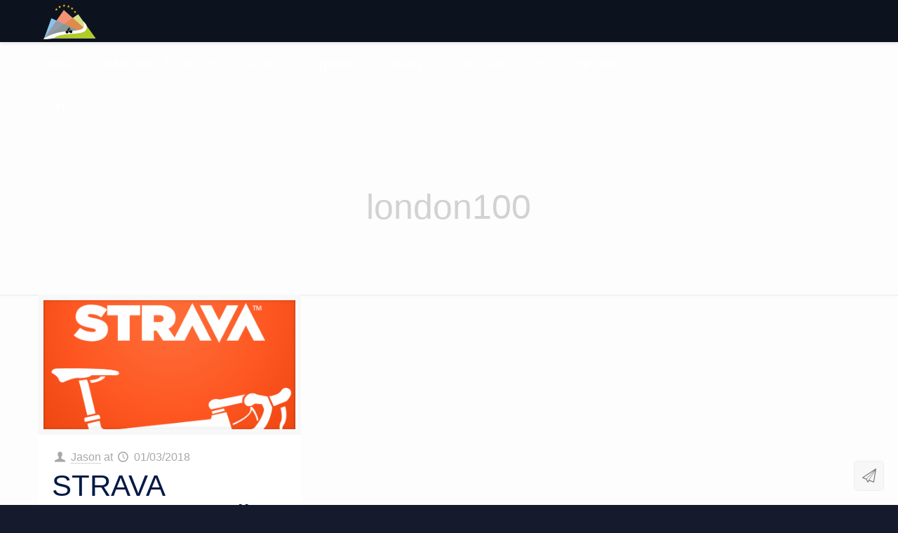

--- FILE ---
content_type: text/html; charset=UTF-8
request_url: https://europeancyclingtours.com/tag/london100/
body_size: 43570
content:
<!DOCTYPE html><html class="no-js" dir="ltr" lang="en-GB" prefix="og: https://ogp.me/ns#" itemscope="itemscope" itemtype="https://schema.org/WebPage"> <script data-ad-client="ca-pub-1014078568492620" type="litespeed/javascript" data-src="https://pagead2.googlesyndication.com/pagead/js/adsbygoogle.js"></script> <head><script data-no-optimize="1">var litespeed_docref=sessionStorage.getItem("litespeed_docref");litespeed_docref&&(Object.defineProperty(document,"referrer",{get:function(){return litespeed_docref}}),sessionStorage.removeItem("litespeed_docref"));</script> <meta name="wot-verification" content="71a852e8d040704f359e"/>
 <script type="litespeed/javascript" data-src='https://static.mywot.com/website_owners_badges/websiteOwnersBadge.js'></script>  <script type="litespeed/javascript">(function(w,d,s,l,i){w[l]=w[l]||[];w[l].push({'gtm.start':new Date().getTime(),event:'gtm.js'});var f=d.getElementsByTagName(s)[0],j=d.createElement(s),dl=l!='dataLayer'?'&l='+l:'';j.async=!0;j.src='https://www.googletagmanager.com/gtm.js?id='+i+dl;f.parentNode.insertBefore(j,f)})(window,document,'script','dataLayer','GTM-5GHGSRN')</script> <meta charset="UTF-8" /> <script type="litespeed/javascript">var gform;gform||(document.addEventListener("gform_main_scripts_loaded",function(){gform.scriptsLoaded=!0}),document.addEventListener("gform/theme/scripts_loaded",function(){gform.themeScriptsLoaded=!0}),window.addEventListener("DOMContentLiteSpeedLoaded",function(){gform.domLoaded=!0}),gform={domLoaded:!1,scriptsLoaded:!1,themeScriptsLoaded:!1,isFormEditor:()=>"function"==typeof InitializeEditor,callIfLoaded:function(o){return!(!gform.domLoaded||!gform.scriptsLoaded||!gform.themeScriptsLoaded&&!gform.isFormEditor()||(gform.isFormEditor()&&console.warn("The use of gform.initializeOnLoaded() is deprecated in the form editor context and will be removed in Gravity Forms 3.1."),o(),0))},initializeOnLoaded:function(o){gform.callIfLoaded(o)||(document.addEventListener("gform_main_scripts_loaded",()=>{gform.scriptsLoaded=!0,gform.callIfLoaded(o)}),document.addEventListener("gform/theme/scripts_loaded",()=>{gform.themeScriptsLoaded=!0,gform.callIfLoaded(o)}),window.addEventListener("DOMContentLiteSpeedLoaded",()=>{gform.domLoaded=!0,gform.callIfLoaded(o)}))},hooks:{action:{},filter:{}},addAction:function(o,r,e,t){gform.addHook("action",o,r,e,t)},addFilter:function(o,r,e,t){gform.addHook("filter",o,r,e,t)},doAction:function(o){gform.doHook("action",o,arguments)},applyFilters:function(o){return gform.doHook("filter",o,arguments)},removeAction:function(o,r){gform.removeHook("action",o,r)},removeFilter:function(o,r,e){gform.removeHook("filter",o,r,e)},addHook:function(o,r,e,t,n){null==gform.hooks[o][r]&&(gform.hooks[o][r]=[]);var d=gform.hooks[o][r];null==n&&(n=r+"_"+d.length),gform.hooks[o][r].push({tag:n,callable:e,priority:t=null==t?10:t})},doHook:function(r,o,e){var t;if(e=Array.prototype.slice.call(e,1),null!=gform.hooks[r][o]&&((o=gform.hooks[r][o]).sort(function(o,r){return o.priority-r.priority}),o.forEach(function(o){"function"!=typeof(t=o.callable)&&(t=window[t]),"action"==r?t.apply(null,e):e[0]=t.apply(null,e)})),"filter"==r)return e[0]},removeHook:function(o,r,t,n){var e;null!=gform.hooks[o][r]&&(e=(e=gform.hooks[o][r]).filter(function(o,r,e){return!!(null!=n&&n!=o.tag||null!=t&&t!=o.priority)}),gform.hooks[o][r]=e)}})</script> <meta name="viewport" content="width=device-width, initial-scale=1, maximum-scale=1"><title>london100 » European Cycling Tours</title>
 <script id="mfn-dnmc-config-js" type="litespeed/javascript">window.mfn_ajax="https://europeancyclingtours.com/wp-admin/admin-ajax.php";window.mfn_mobile_init=1240;window.mfn_nicescroll=40;window.mfn_parallax="enllax";window.mfn_prettyphoto={style:"light_square",width:0,height:0};window.mfn_sliders={blog:0,clients:0,offer:0,portfolio:0,shop:0,slider:1,testimonials:0};window.mfn_retina_disable=0</script> <meta name="robots" content="max-snippet:-1, max-image-preview:large, max-video-preview:-1" /><link rel="canonical" href="https://europeancyclingtours.com/tag/london100/" /><meta name="generator" content="All in One SEO Pro (AIOSEO) 4.9.3" /><meta property="og:locale" content="en_GB" /><meta property="og:site_name" content="European Cycling Tours » Road cycling holidays Europe » Supported cycling holidays for groups and individuals » Established cycling event organiser » Charity UK cycling events » Corporate cycling events" /><meta property="og:type" content="article" /><meta property="og:title" content="london100 » European Cycling Tours" /><meta property="og:url" content="https://europeancyclingtours.com/tag/london100/" /><meta property="og:image" content="https://europeancyclingtours.com/wp-content/uploads/2018/12/european_cycling_tours_sml_1.png" /><meta property="og:image:secure_url" content="https://europeancyclingtours.com/wp-content/uploads/2018/12/european_cycling_tours_sml_1.png" /><meta property="og:image:width" content="73" /><meta property="og:image:height" content="63" /><meta property="article:publisher" content="https://www.facebook.com/europeancyclingtours" /><meta name="twitter:card" content="summary" /><meta name="twitter:site" content="@europeancytours" /><meta name="twitter:title" content="london100 » European Cycling Tours" /><meta name="twitter:image" content="https://europeancyclingtours.com/wp-content/uploads/2018/12/european_cycling_tours_sml_1.png" /> <script type="application/ld+json" class="aioseo-schema">{"@context":"https:\/\/schema.org","@graph":[{"@type":"BreadcrumbList","@id":"https:\/\/europeancyclingtours.com\/tag\/london100\/#breadcrumblist","itemListElement":[{"@type":"ListItem","@id":"https:\/\/europeancyclingtours.com#listItem","position":1,"name":"Home","item":"https:\/\/europeancyclingtours.com","nextItem":{"@type":"ListItem","@id":"https:\/\/europeancyclingtours.com\/tag\/london100\/#listItem","name":"london100"}},{"@type":"ListItem","@id":"https:\/\/europeancyclingtours.com\/tag\/london100\/#listItem","position":2,"name":"london100","previousItem":{"@type":"ListItem","@id":"https:\/\/europeancyclingtours.com#listItem","name":"Home"}}]},{"@type":"CollectionPage","@id":"https:\/\/europeancyclingtours.com\/tag\/london100\/#collectionpage","url":"https:\/\/europeancyclingtours.com\/tag\/london100\/","name":"london100 \u00bb European Cycling Tours","inLanguage":"en-GB","isPartOf":{"@id":"https:\/\/europeancyclingtours.com\/#website"},"breadcrumb":{"@id":"https:\/\/europeancyclingtours.com\/tag\/london100\/#breadcrumblist"}},{"@type":"Organization","@id":"https:\/\/europeancyclingtours.com\/#organization","name":"European Cycling Tours","description":"Road cycling holidays Europe \u00bb Supported cycling holidays for groups and individuals \u00bb Established cycling event organiser \u00bb Charity UK cycling events \u00bb Corporate cycling events","url":"https:\/\/europeancyclingtours.com\/","email":"hello@europeancyclingtours.com","telephone":"+441308538380","foundingDate":"2015-11-02","numberOfEmployees":{"@type":"QuantitativeValue","minValue":2,"maxValue":9},"logo":{"@type":"ImageObject","url":"https:\/\/europeancyclingtours.com\/wp-content\/uploads\/2022\/10\/ECT-\u00aelogo-no-bg-300wide.png","@id":"https:\/\/europeancyclingtours.com\/tag\/london100\/#organizationLogo","width":300,"height":237,"caption":"First class cycling holidays in Europe and the UK with tour operator and cycling holiday organiser European Cycling Tours"},"image":{"@id":"https:\/\/europeancyclingtours.com\/tag\/london100\/#organizationLogo"},"sameAs":["https:\/\/www.facebook.com\/europeancyclingtours","https:\/\/twitter.com\/europeancytours","https:\/\/www.instagram.com\/europeancyclingtours\/","https:\/\/www.pinterest.co.uk\/europeancycleto","https:\/\/www.youtube.com\/channel\/UCxBwEyXDTAUFRJd7_EBMUlQ","https:\/\/www.linkedin.com\/company\/71223716"],"address":{"@id":"https:\/\/europeancyclingtours.com\/#postaladdress","@type":"PostalAddress","streetAddress":"71-75 Shelton Street, Covent Garden","postalCode":"WC2H 9JQ","addressLocality":"LONDON","addressCountry":"GB"}},{"@type":"WebSite","@id":"https:\/\/europeancyclingtours.com\/#website","url":"https:\/\/europeancyclingtours.com\/","name":"European Cycling Tours","alternateName":"ECT","description":"Road cycling holidays Europe \u00bb Supported cycling holidays for groups and individuals \u00bb Established cycling event organiser \u00bb Charity UK cycling events \u00bb Corporate cycling events","inLanguage":"en-GB","publisher":{"@id":"https:\/\/europeancyclingtours.com\/#organization"}}]}</script>  <script id="google_gtagjs-js-consent-mode-data-layer" type="litespeed/javascript">window.dataLayer=window.dataLayer||[];function gtag(){dataLayer.push(arguments)}
gtag('consent','default',{"ad_personalization":"denied","ad_storage":"denied","ad_user_data":"denied","analytics_storage":"denied","functionality_storage":"denied","security_storage":"denied","personalization_storage":"denied","region":["AT","BE","BG","CH","CY","CZ","DE","DK","EE","ES","FI","FR","GB","GR","HR","HU","IE","IS","IT","LI","LT","LU","LV","MT","NL","NO","PL","PT","RO","SE","SI","SK"],"wait_for_update":500});window._googlesitekitConsentCategoryMap={"statistics":["analytics_storage"],"marketing":["ad_storage","ad_user_data","ad_personalization"],"functional":["functionality_storage","security_storage"],"preferences":["personalization_storage"]};window._googlesitekitConsents={"ad_personalization":"denied","ad_storage":"denied","ad_user_data":"denied","analytics_storage":"denied","functionality_storage":"denied","security_storage":"denied","personalization_storage":"denied","region":["AT","BE","BG","CH","CY","CZ","DE","DK","EE","ES","FI","FR","GB","GR","HR","HU","IE","IS","IT","LI","LT","LU","LV","MT","NL","NO","PL","PT","RO","SE","SI","SK"],"wait_for_update":500}</script> <link rel='dns-prefetch' href='//www.googletagmanager.com' /><link rel='dns-prefetch' href='//stats.wp.com' /><link rel='dns-prefetch' href='//www.youtube.com' /><link rel='dns-prefetch' href='//fonts.googleapis.com' /><link rel='dns-prefetch' href='//use.fontawesome.com' /><link rel="alternate" type="application/rss+xml" title="European Cycling Tours &raquo; Feed" href="https://europeancyclingtours.com/feed/" /><style id='wp-img-auto-sizes-contain-inline-css' type='text/css'>img:is([sizes=auto i],[sizes^="auto," i]){contain-intrinsic-size:3000px 1500px}
/*# sourceURL=wp-img-auto-sizes-contain-inline-css */</style><link data-optimized="2" rel="stylesheet" href="https://europeancyclingtours.com/wp-content/litespeed/css/cab6c1fffe8188a58cc2221d4dd8c75c.css?ver=86edb" /><style id='wp-emoji-styles-inline-css' type='text/css'>img.wp-smiley, img.emoji {
		display: inline !important;
		border: none !important;
		box-shadow: none !important;
		height: 1em !important;
		width: 1em !important;
		margin: 0 0.07em !important;
		vertical-align: -0.1em !important;
		background: none !important;
		padding: 0 !important;
	}
/*# sourceURL=wp-emoji-styles-inline-css */</style><style id='wp-block-button-inline-css' type='text/css'>.wp-block-button__link{align-content:center;box-sizing:border-box;cursor:pointer;display:inline-block;height:100%;text-align:center;word-break:break-word}.wp-block-button__link.aligncenter{text-align:center}.wp-block-button__link.alignright{text-align:right}:where(.wp-block-button__link){border-radius:9999px;box-shadow:none;padding:calc(.667em + 2px) calc(1.333em + 2px);text-decoration:none}.wp-block-button[style*=text-decoration] .wp-block-button__link{text-decoration:inherit}.wp-block-buttons>.wp-block-button.has-custom-width{max-width:none}.wp-block-buttons>.wp-block-button.has-custom-width .wp-block-button__link{width:100%}.wp-block-buttons>.wp-block-button.has-custom-font-size .wp-block-button__link{font-size:inherit}.wp-block-buttons>.wp-block-button.wp-block-button__width-25{width:calc(25% - var(--wp--style--block-gap, .5em)*.75)}.wp-block-buttons>.wp-block-button.wp-block-button__width-50{width:calc(50% - var(--wp--style--block-gap, .5em)*.5)}.wp-block-buttons>.wp-block-button.wp-block-button__width-75{width:calc(75% - var(--wp--style--block-gap, .5em)*.25)}.wp-block-buttons>.wp-block-button.wp-block-button__width-100{flex-basis:100%;width:100%}.wp-block-buttons.is-vertical>.wp-block-button.wp-block-button__width-25{width:25%}.wp-block-buttons.is-vertical>.wp-block-button.wp-block-button__width-50{width:50%}.wp-block-buttons.is-vertical>.wp-block-button.wp-block-button__width-75{width:75%}.wp-block-button.is-style-squared,.wp-block-button__link.wp-block-button.is-style-squared{border-radius:0}.wp-block-button.no-border-radius,.wp-block-button__link.no-border-radius{border-radius:0!important}:root :where(.wp-block-button .wp-block-button__link.is-style-outline),:root :where(.wp-block-button.is-style-outline>.wp-block-button__link){border:2px solid;padding:.667em 1.333em}:root :where(.wp-block-button .wp-block-button__link.is-style-outline:not(.has-text-color)),:root :where(.wp-block-button.is-style-outline>.wp-block-button__link:not(.has-text-color)){color:currentColor}:root :where(.wp-block-button .wp-block-button__link.is-style-outline:not(.has-background)),:root :where(.wp-block-button.is-style-outline>.wp-block-button__link:not(.has-background)){background-color:initial;background-image:none}
/*# sourceURL=https://europeancyclingtours.com/wp-includes/blocks/button/style.min.css */</style><style id='wp-block-heading-inline-css' type='text/css'>h1:where(.wp-block-heading).has-background,h2:where(.wp-block-heading).has-background,h3:where(.wp-block-heading).has-background,h4:where(.wp-block-heading).has-background,h5:where(.wp-block-heading).has-background,h6:where(.wp-block-heading).has-background{padding:1.25em 2.375em}h1.has-text-align-left[style*=writing-mode]:where([style*=vertical-lr]),h1.has-text-align-right[style*=writing-mode]:where([style*=vertical-rl]),h2.has-text-align-left[style*=writing-mode]:where([style*=vertical-lr]),h2.has-text-align-right[style*=writing-mode]:where([style*=vertical-rl]),h3.has-text-align-left[style*=writing-mode]:where([style*=vertical-lr]),h3.has-text-align-right[style*=writing-mode]:where([style*=vertical-rl]),h4.has-text-align-left[style*=writing-mode]:where([style*=vertical-lr]),h4.has-text-align-right[style*=writing-mode]:where([style*=vertical-rl]),h5.has-text-align-left[style*=writing-mode]:where([style*=vertical-lr]),h5.has-text-align-right[style*=writing-mode]:where([style*=vertical-rl]),h6.has-text-align-left[style*=writing-mode]:where([style*=vertical-lr]),h6.has-text-align-right[style*=writing-mode]:where([style*=vertical-rl]){rotate:180deg}
/*# sourceURL=https://europeancyclingtours.com/wp-includes/blocks/heading/style.min.css */</style><style id='wp-block-image-inline-css' type='text/css'>.wp-block-image>a,.wp-block-image>figure>a{display:inline-block}.wp-block-image img{box-sizing:border-box;height:auto;max-width:100%;vertical-align:bottom}@media not (prefers-reduced-motion){.wp-block-image img.hide{visibility:hidden}.wp-block-image img.show{animation:show-content-image .4s}}.wp-block-image[style*=border-radius] img,.wp-block-image[style*=border-radius]>a{border-radius:inherit}.wp-block-image.has-custom-border img{box-sizing:border-box}.wp-block-image.aligncenter{text-align:center}.wp-block-image.alignfull>a,.wp-block-image.alignwide>a{width:100%}.wp-block-image.alignfull img,.wp-block-image.alignwide img{height:auto;width:100%}.wp-block-image .aligncenter,.wp-block-image .alignleft,.wp-block-image .alignright,.wp-block-image.aligncenter,.wp-block-image.alignleft,.wp-block-image.alignright{display:table}.wp-block-image .aligncenter>figcaption,.wp-block-image .alignleft>figcaption,.wp-block-image .alignright>figcaption,.wp-block-image.aligncenter>figcaption,.wp-block-image.alignleft>figcaption,.wp-block-image.alignright>figcaption{caption-side:bottom;display:table-caption}.wp-block-image .alignleft{float:left;margin:.5em 1em .5em 0}.wp-block-image .alignright{float:right;margin:.5em 0 .5em 1em}.wp-block-image .aligncenter{margin-left:auto;margin-right:auto}.wp-block-image :where(figcaption){margin-bottom:1em;margin-top:.5em}.wp-block-image.is-style-circle-mask img{border-radius:9999px}@supports ((-webkit-mask-image:none) or (mask-image:none)) or (-webkit-mask-image:none){.wp-block-image.is-style-circle-mask img{border-radius:0;-webkit-mask-image:url('data:image/svg+xml;utf8,<svg viewBox="0 0 100 100" xmlns="http://www.w3.org/2000/svg"><circle cx="50" cy="50" r="50"/></svg>');mask-image:url('data:image/svg+xml;utf8,<svg viewBox="0 0 100 100" xmlns="http://www.w3.org/2000/svg"><circle cx="50" cy="50" r="50"/></svg>');mask-mode:alpha;-webkit-mask-position:center;mask-position:center;-webkit-mask-repeat:no-repeat;mask-repeat:no-repeat;-webkit-mask-size:contain;mask-size:contain}}:root :where(.wp-block-image.is-style-rounded img,.wp-block-image .is-style-rounded img){border-radius:9999px}.wp-block-image figure{margin:0}.wp-lightbox-container{display:flex;flex-direction:column;position:relative}.wp-lightbox-container img{cursor:zoom-in}.wp-lightbox-container img:hover+button{opacity:1}.wp-lightbox-container button{align-items:center;backdrop-filter:blur(16px) saturate(180%);background-color:#5a5a5a40;border:none;border-radius:4px;cursor:zoom-in;display:flex;height:20px;justify-content:center;opacity:0;padding:0;position:absolute;right:16px;text-align:center;top:16px;width:20px;z-index:100}@media not (prefers-reduced-motion){.wp-lightbox-container button{transition:opacity .2s ease}}.wp-lightbox-container button:focus-visible{outline:3px auto #5a5a5a40;outline:3px auto -webkit-focus-ring-color;outline-offset:3px}.wp-lightbox-container button:hover{cursor:pointer;opacity:1}.wp-lightbox-container button:focus{opacity:1}.wp-lightbox-container button:focus,.wp-lightbox-container button:hover,.wp-lightbox-container button:not(:hover):not(:active):not(.has-background){background-color:#5a5a5a40;border:none}.wp-lightbox-overlay{box-sizing:border-box;cursor:zoom-out;height:100vh;left:0;overflow:hidden;position:fixed;top:0;visibility:hidden;width:100%;z-index:100000}.wp-lightbox-overlay .close-button{align-items:center;cursor:pointer;display:flex;justify-content:center;min-height:40px;min-width:40px;padding:0;position:absolute;right:calc(env(safe-area-inset-right) + 16px);top:calc(env(safe-area-inset-top) + 16px);z-index:5000000}.wp-lightbox-overlay .close-button:focus,.wp-lightbox-overlay .close-button:hover,.wp-lightbox-overlay .close-button:not(:hover):not(:active):not(.has-background){background:none;border:none}.wp-lightbox-overlay .lightbox-image-container{height:var(--wp--lightbox-container-height);left:50%;overflow:hidden;position:absolute;top:50%;transform:translate(-50%,-50%);transform-origin:top left;width:var(--wp--lightbox-container-width);z-index:9999999999}.wp-lightbox-overlay .wp-block-image{align-items:center;box-sizing:border-box;display:flex;height:100%;justify-content:center;margin:0;position:relative;transform-origin:0 0;width:100%;z-index:3000000}.wp-lightbox-overlay .wp-block-image img{height:var(--wp--lightbox-image-height);min-height:var(--wp--lightbox-image-height);min-width:var(--wp--lightbox-image-width);width:var(--wp--lightbox-image-width)}.wp-lightbox-overlay .wp-block-image figcaption{display:none}.wp-lightbox-overlay button{background:none;border:none}.wp-lightbox-overlay .scrim{background-color:#fff;height:100%;opacity:.9;position:absolute;width:100%;z-index:2000000}.wp-lightbox-overlay.active{visibility:visible}@media not (prefers-reduced-motion){.wp-lightbox-overlay.active{animation:turn-on-visibility .25s both}.wp-lightbox-overlay.active img{animation:turn-on-visibility .35s both}.wp-lightbox-overlay.show-closing-animation:not(.active){animation:turn-off-visibility .35s both}.wp-lightbox-overlay.show-closing-animation:not(.active) img{animation:turn-off-visibility .25s both}.wp-lightbox-overlay.zoom.active{animation:none;opacity:1;visibility:visible}.wp-lightbox-overlay.zoom.active .lightbox-image-container{animation:lightbox-zoom-in .4s}.wp-lightbox-overlay.zoom.active .lightbox-image-container img{animation:none}.wp-lightbox-overlay.zoom.active .scrim{animation:turn-on-visibility .4s forwards}.wp-lightbox-overlay.zoom.show-closing-animation:not(.active){animation:none}.wp-lightbox-overlay.zoom.show-closing-animation:not(.active) .lightbox-image-container{animation:lightbox-zoom-out .4s}.wp-lightbox-overlay.zoom.show-closing-animation:not(.active) .lightbox-image-container img{animation:none}.wp-lightbox-overlay.zoom.show-closing-animation:not(.active) .scrim{animation:turn-off-visibility .4s forwards}}@keyframes show-content-image{0%{visibility:hidden}99%{visibility:hidden}to{visibility:visible}}@keyframes turn-on-visibility{0%{opacity:0}to{opacity:1}}@keyframes turn-off-visibility{0%{opacity:1;visibility:visible}99%{opacity:0;visibility:visible}to{opacity:0;visibility:hidden}}@keyframes lightbox-zoom-in{0%{transform:translate(calc((-100vw + var(--wp--lightbox-scrollbar-width))/2 + var(--wp--lightbox-initial-left-position)),calc(-50vh + var(--wp--lightbox-initial-top-position))) scale(var(--wp--lightbox-scale))}to{transform:translate(-50%,-50%) scale(1)}}@keyframes lightbox-zoom-out{0%{transform:translate(-50%,-50%) scale(1);visibility:visible}99%{visibility:visible}to{transform:translate(calc((-100vw + var(--wp--lightbox-scrollbar-width))/2 + var(--wp--lightbox-initial-left-position)),calc(-50vh + var(--wp--lightbox-initial-top-position))) scale(var(--wp--lightbox-scale));visibility:hidden}}
/*# sourceURL=https://europeancyclingtours.com/wp-includes/blocks/image/style.min.css */</style><style id='wp-block-buttons-inline-css' type='text/css'>.wp-block-buttons{box-sizing:border-box}.wp-block-buttons.is-vertical{flex-direction:column}.wp-block-buttons.is-vertical>.wp-block-button:last-child{margin-bottom:0}.wp-block-buttons>.wp-block-button{display:inline-block;margin:0}.wp-block-buttons.is-content-justification-left{justify-content:flex-start}.wp-block-buttons.is-content-justification-left.is-vertical{align-items:flex-start}.wp-block-buttons.is-content-justification-center{justify-content:center}.wp-block-buttons.is-content-justification-center.is-vertical{align-items:center}.wp-block-buttons.is-content-justification-right{justify-content:flex-end}.wp-block-buttons.is-content-justification-right.is-vertical{align-items:flex-end}.wp-block-buttons.is-content-justification-space-between{justify-content:space-between}.wp-block-buttons.aligncenter{text-align:center}.wp-block-buttons:not(.is-content-justification-space-between,.is-content-justification-right,.is-content-justification-left,.is-content-justification-center) .wp-block-button.aligncenter{margin-left:auto;margin-right:auto;width:100%}.wp-block-buttons[style*=text-decoration] .wp-block-button,.wp-block-buttons[style*=text-decoration] .wp-block-button__link{text-decoration:inherit}.wp-block-buttons.has-custom-font-size .wp-block-button__link{font-size:inherit}.wp-block-buttons .wp-block-button__link{width:100%}.wp-block-button.aligncenter{text-align:center}
/*# sourceURL=https://europeancyclingtours.com/wp-includes/blocks/buttons/style.min.css */</style><style id='global-styles-inline-css' type='text/css'>:root{--wp--preset--aspect-ratio--square: 1;--wp--preset--aspect-ratio--4-3: 4/3;--wp--preset--aspect-ratio--3-4: 3/4;--wp--preset--aspect-ratio--3-2: 3/2;--wp--preset--aspect-ratio--2-3: 2/3;--wp--preset--aspect-ratio--16-9: 16/9;--wp--preset--aspect-ratio--9-16: 9/16;--wp--preset--color--black: #000000;--wp--preset--color--cyan-bluish-gray: #abb8c3;--wp--preset--color--white: #ffffff;--wp--preset--color--pale-pink: #f78da7;--wp--preset--color--vivid-red: #cf2e2e;--wp--preset--color--luminous-vivid-orange: #ff6900;--wp--preset--color--luminous-vivid-amber: #fcb900;--wp--preset--color--light-green-cyan: #7bdcb5;--wp--preset--color--vivid-green-cyan: #00d084;--wp--preset--color--pale-cyan-blue: #8ed1fc;--wp--preset--color--vivid-cyan-blue: #0693e3;--wp--preset--color--vivid-purple: #9b51e0;--wp--preset--gradient--vivid-cyan-blue-to-vivid-purple: linear-gradient(135deg,rgb(6,147,227) 0%,rgb(155,81,224) 100%);--wp--preset--gradient--light-green-cyan-to-vivid-green-cyan: linear-gradient(135deg,rgb(122,220,180) 0%,rgb(0,208,130) 100%);--wp--preset--gradient--luminous-vivid-amber-to-luminous-vivid-orange: linear-gradient(135deg,rgb(252,185,0) 0%,rgb(255,105,0) 100%);--wp--preset--gradient--luminous-vivid-orange-to-vivid-red: linear-gradient(135deg,rgb(255,105,0) 0%,rgb(207,46,46) 100%);--wp--preset--gradient--very-light-gray-to-cyan-bluish-gray: linear-gradient(135deg,rgb(238,238,238) 0%,rgb(169,184,195) 100%);--wp--preset--gradient--cool-to-warm-spectrum: linear-gradient(135deg,rgb(74,234,220) 0%,rgb(151,120,209) 20%,rgb(207,42,186) 40%,rgb(238,44,130) 60%,rgb(251,105,98) 80%,rgb(254,248,76) 100%);--wp--preset--gradient--blush-light-purple: linear-gradient(135deg,rgb(255,206,236) 0%,rgb(152,150,240) 100%);--wp--preset--gradient--blush-bordeaux: linear-gradient(135deg,rgb(254,205,165) 0%,rgb(254,45,45) 50%,rgb(107,0,62) 100%);--wp--preset--gradient--luminous-dusk: linear-gradient(135deg,rgb(255,203,112) 0%,rgb(199,81,192) 50%,rgb(65,88,208) 100%);--wp--preset--gradient--pale-ocean: linear-gradient(135deg,rgb(255,245,203) 0%,rgb(182,227,212) 50%,rgb(51,167,181) 100%);--wp--preset--gradient--electric-grass: linear-gradient(135deg,rgb(202,248,128) 0%,rgb(113,206,126) 100%);--wp--preset--gradient--midnight: linear-gradient(135deg,rgb(2,3,129) 0%,rgb(40,116,252) 100%);--wp--preset--font-size--small: 13px;--wp--preset--font-size--medium: 20px;--wp--preset--font-size--large: 36px;--wp--preset--font-size--x-large: 42px;--wp--preset--spacing--20: 0.44rem;--wp--preset--spacing--30: 0.67rem;--wp--preset--spacing--40: 1rem;--wp--preset--spacing--50: 1.5rem;--wp--preset--spacing--60: 2.25rem;--wp--preset--spacing--70: 3.38rem;--wp--preset--spacing--80: 5.06rem;--wp--preset--shadow--natural: 6px 6px 9px rgba(0, 0, 0, 0.2);--wp--preset--shadow--deep: 12px 12px 50px rgba(0, 0, 0, 0.4);--wp--preset--shadow--sharp: 6px 6px 0px rgba(0, 0, 0, 0.2);--wp--preset--shadow--outlined: 6px 6px 0px -3px rgb(255, 255, 255), 6px 6px rgb(0, 0, 0);--wp--preset--shadow--crisp: 6px 6px 0px rgb(0, 0, 0);}:where(.is-layout-flex){gap: 0.5em;}:where(.is-layout-grid){gap: 0.5em;}body .is-layout-flex{display: flex;}.is-layout-flex{flex-wrap: wrap;align-items: center;}.is-layout-flex > :is(*, div){margin: 0;}body .is-layout-grid{display: grid;}.is-layout-grid > :is(*, div){margin: 0;}:where(.wp-block-columns.is-layout-flex){gap: 2em;}:where(.wp-block-columns.is-layout-grid){gap: 2em;}:where(.wp-block-post-template.is-layout-flex){gap: 1.25em;}:where(.wp-block-post-template.is-layout-grid){gap: 1.25em;}.has-black-color{color: var(--wp--preset--color--black) !important;}.has-cyan-bluish-gray-color{color: var(--wp--preset--color--cyan-bluish-gray) !important;}.has-white-color{color: var(--wp--preset--color--white) !important;}.has-pale-pink-color{color: var(--wp--preset--color--pale-pink) !important;}.has-vivid-red-color{color: var(--wp--preset--color--vivid-red) !important;}.has-luminous-vivid-orange-color{color: var(--wp--preset--color--luminous-vivid-orange) !important;}.has-luminous-vivid-amber-color{color: var(--wp--preset--color--luminous-vivid-amber) !important;}.has-light-green-cyan-color{color: var(--wp--preset--color--light-green-cyan) !important;}.has-vivid-green-cyan-color{color: var(--wp--preset--color--vivid-green-cyan) !important;}.has-pale-cyan-blue-color{color: var(--wp--preset--color--pale-cyan-blue) !important;}.has-vivid-cyan-blue-color{color: var(--wp--preset--color--vivid-cyan-blue) !important;}.has-vivid-purple-color{color: var(--wp--preset--color--vivid-purple) !important;}.has-black-background-color{background-color: var(--wp--preset--color--black) !important;}.has-cyan-bluish-gray-background-color{background-color: var(--wp--preset--color--cyan-bluish-gray) !important;}.has-white-background-color{background-color: var(--wp--preset--color--white) !important;}.has-pale-pink-background-color{background-color: var(--wp--preset--color--pale-pink) !important;}.has-vivid-red-background-color{background-color: var(--wp--preset--color--vivid-red) !important;}.has-luminous-vivid-orange-background-color{background-color: var(--wp--preset--color--luminous-vivid-orange) !important;}.has-luminous-vivid-amber-background-color{background-color: var(--wp--preset--color--luminous-vivid-amber) !important;}.has-light-green-cyan-background-color{background-color: var(--wp--preset--color--light-green-cyan) !important;}.has-vivid-green-cyan-background-color{background-color: var(--wp--preset--color--vivid-green-cyan) !important;}.has-pale-cyan-blue-background-color{background-color: var(--wp--preset--color--pale-cyan-blue) !important;}.has-vivid-cyan-blue-background-color{background-color: var(--wp--preset--color--vivid-cyan-blue) !important;}.has-vivid-purple-background-color{background-color: var(--wp--preset--color--vivid-purple) !important;}.has-black-border-color{border-color: var(--wp--preset--color--black) !important;}.has-cyan-bluish-gray-border-color{border-color: var(--wp--preset--color--cyan-bluish-gray) !important;}.has-white-border-color{border-color: var(--wp--preset--color--white) !important;}.has-pale-pink-border-color{border-color: var(--wp--preset--color--pale-pink) !important;}.has-vivid-red-border-color{border-color: var(--wp--preset--color--vivid-red) !important;}.has-luminous-vivid-orange-border-color{border-color: var(--wp--preset--color--luminous-vivid-orange) !important;}.has-luminous-vivid-amber-border-color{border-color: var(--wp--preset--color--luminous-vivid-amber) !important;}.has-light-green-cyan-border-color{border-color: var(--wp--preset--color--light-green-cyan) !important;}.has-vivid-green-cyan-border-color{border-color: var(--wp--preset--color--vivid-green-cyan) !important;}.has-pale-cyan-blue-border-color{border-color: var(--wp--preset--color--pale-cyan-blue) !important;}.has-vivid-cyan-blue-border-color{border-color: var(--wp--preset--color--vivid-cyan-blue) !important;}.has-vivid-purple-border-color{border-color: var(--wp--preset--color--vivid-purple) !important;}.has-vivid-cyan-blue-to-vivid-purple-gradient-background{background: var(--wp--preset--gradient--vivid-cyan-blue-to-vivid-purple) !important;}.has-light-green-cyan-to-vivid-green-cyan-gradient-background{background: var(--wp--preset--gradient--light-green-cyan-to-vivid-green-cyan) !important;}.has-luminous-vivid-amber-to-luminous-vivid-orange-gradient-background{background: var(--wp--preset--gradient--luminous-vivid-amber-to-luminous-vivid-orange) !important;}.has-luminous-vivid-orange-to-vivid-red-gradient-background{background: var(--wp--preset--gradient--luminous-vivid-orange-to-vivid-red) !important;}.has-very-light-gray-to-cyan-bluish-gray-gradient-background{background: var(--wp--preset--gradient--very-light-gray-to-cyan-bluish-gray) !important;}.has-cool-to-warm-spectrum-gradient-background{background: var(--wp--preset--gradient--cool-to-warm-spectrum) !important;}.has-blush-light-purple-gradient-background{background: var(--wp--preset--gradient--blush-light-purple) !important;}.has-blush-bordeaux-gradient-background{background: var(--wp--preset--gradient--blush-bordeaux) !important;}.has-luminous-dusk-gradient-background{background: var(--wp--preset--gradient--luminous-dusk) !important;}.has-pale-ocean-gradient-background{background: var(--wp--preset--gradient--pale-ocean) !important;}.has-electric-grass-gradient-background{background: var(--wp--preset--gradient--electric-grass) !important;}.has-midnight-gradient-background{background: var(--wp--preset--gradient--midnight) !important;}.has-small-font-size{font-size: var(--wp--preset--font-size--small) !important;}.has-medium-font-size{font-size: var(--wp--preset--font-size--medium) !important;}.has-large-font-size{font-size: var(--wp--preset--font-size--large) !important;}.has-x-large-font-size{font-size: var(--wp--preset--font-size--x-large) !important;}
/*# sourceURL=global-styles-inline-css */</style><style id='core-block-supports-inline-css' type='text/css'>.wp-elements-392656f1a642ba3c6e2a55ce92714d31 a:where(:not(.wp-element-button)){color:#666666;}.wp-container-core-buttons-is-layout-16018d1d{justify-content:center;}
/*# sourceURL=core-block-supports-inline-css */</style><style id='classic-theme-styles-inline-css' type='text/css'>/*! This file is auto-generated */
.wp-block-button__link{color:#fff;background-color:#32373c;border-radius:9999px;box-shadow:none;text-decoration:none;padding:calc(.667em + 2px) calc(1.333em + 2px);font-size:1.125em}.wp-block-file__button{background:#32373c;color:#fff;text-decoration:none}
/*# sourceURL=/wp-includes/css/classic-themes.min.css */</style><style id='font-awesome-svg-styles-default-inline-css' type='text/css'>.svg-inline--fa {
  display: inline-block;
  height: 1em;
  overflow: visible;
  vertical-align: -.125em;
}
/*# sourceURL=font-awesome-svg-styles-default-inline-css */</style><style id='font-awesome-svg-styles-inline-css' type='text/css'>.wp-block-font-awesome-icon svg::before,
   .wp-rich-text-font-awesome-icon svg::before {content: unset;}
/*# sourceURL=font-awesome-svg-styles-inline-css */</style><link rel='stylesheet' id='font-awesome-official-css' href='https://use.fontawesome.com/releases/v7.1.0/css/all.css' type='text/css' media='all' integrity="sha384-YgSbYtJcfPnMV/aJ0UdQk84ctht/ckX0MrfQwxOhw43RMBw2WSaDSMVh4gQwLdE4" crossorigin="anonymous" /><link rel='stylesheet' id='font-awesome-official-v4shim-css' href='https://use.fontawesome.com/releases/v7.1.0/css/v4-shims.css' type='text/css' media='all' integrity="sha384-x7gY7KtJtebXMA+u0+29uPlUOz4p7j98RqgzQi1GfRXoi2lLDwinWvWfqWmlDB/i" crossorigin="anonymous" /><style id='metaslider-public-inline-css' type='text/css'>#metaslider_19395.flexslider .slides li {margin-right: 0px !important;}
                    :root {
                        --ms-slide-width: 125px;
                    }
                    @keyframes infiniteloop_19395 {
                        0% {
                            transform: translateX(0);
                            visibility: visible;
                        }
                        100% {
                            transform: translateX(calc(var(--ms-slide-width) * -8));
                            visibility: visible;
                        }
                    }
                    #metaslider_19395.flexslider .slides {
                        -webkit-animation: infiniteloop_19395 52000ms linear infinite;
                                animation: infiniteloop_19395 52000ms linear infinite;
                        display: flex;
                        width: calc(var(--ms-slide-width) * 16) !important;
                    }
                    
                
 
            #metaslider_19395.flexslider .flex-pauseplay {
               display: none;
            }@media only screen and (max-width: 767px) { .hide-arrows-smartphone .flex-direction-nav, .hide-navigation-smartphone .flex-control-paging, .hide-navigation-smartphone .flex-control-nav, .hide-navigation-smartphone .filmstrip, .hide-slideshow-smartphone, .metaslider-hidden-content.hide-smartphone{ display: none!important; }}@media only screen and (min-width : 768px) and (max-width: 1023px) { .hide-arrows-tablet .flex-direction-nav, .hide-navigation-tablet .flex-control-paging, .hide-navigation-tablet .flex-control-nav, .hide-navigation-tablet .filmstrip, .hide-slideshow-tablet, .metaslider-hidden-content.hide-tablet{ display: none!important; }}@media only screen and (min-width : 1024px) and (max-width: 1439px) { .hide-arrows-laptop .flex-direction-nav, .hide-navigation-laptop .flex-control-paging, .hide-navigation-laptop .flex-control-nav, .hide-navigation-laptop .filmstrip, .hide-slideshow-laptop, .metaslider-hidden-content.hide-laptop{ display: none!important; }}@media only screen and (min-width : 1440px) { .hide-arrows-desktop .flex-direction-nav, .hide-navigation-desktop .flex-control-paging, .hide-navigation-desktop .flex-control-nav, .hide-navigation-desktop .filmstrip, .hide-slideshow-desktop, .metaslider-hidden-content.hide-desktop{ display: none!important; }}
/*# sourceURL=metaslider-public-inline-css */</style> <script type="litespeed/javascript" data-src="https://europeancyclingtours.com/wp-includes/js/jquery/jquery.min.js?ver=3.7.1" id="jquery-core-js"></script>  <script type="litespeed/javascript" data-src="https://www.googletagmanager.com/gtag/js?id=G-X75KT9BH8E" id="google_gtagjs-js"></script> <script id="google_gtagjs-js-after" type="litespeed/javascript">window.dataLayer=window.dataLayer||[];function gtag(){dataLayer.push(arguments)}
gtag("set","linker",{"domains":["europeancyclingtours.com"]});gtag("js",new Date());gtag("set","developer_id.dZTNiMT",!0);gtag("config","G-X75KT9BH8E");gtag("config","AW-920157631")</script> <script id="metaslider-flex-slider-js-after" type="litespeed/javascript">var metaslider_19395=function($){$('#metaslider_19395').addClass('flexslider');$('#metaslider_19395').flexslider({slideshowSpeed:4000,animation:'slide',controlNav:!1,directionNav:!1,pauseOnHover:!1,direction:'horizontal',reverse:!1,keyboard:!1,touch:!1,animationSpeed:2500,prevText:"Previous",nextText:"Next",smoothHeight:!1,fadeFirstSlide:!1,easing:"linear",slideshow:!1,pausePlay:!1,showPlayText:!1,playText:!1,pauseText:!1,itemWidth:125,minItems:2,move:1,itemMargin:0,start:function(slider){var ul=$('#metaslider_19395 .slides');ul.find('li').clone(!0).appendTo(ul);var ms_loop_carousel_continuously_adjust=function(){var li_width=parseFloat($('#metaslider_19395 .slides > li').first().css('width'));if(!isFinite(li_width)){console.log('li_width is not valid');return}
var slide_width=li_width+0+'px';$(':root').css('--ms-slide-width',slide_width)};ms_loop_carousel_continuously_adjust();function disableAriaHiddenFocusableElements(){var slider_=$('#metaslider_19395');slider_.find('.slides li[aria-hidden="true"] a, .slides li[aria-hidden="true"] button, .slides li[aria-hidden="true"] input, .slides li[aria-hidden="true"] select, .slides li[aria-hidden="true"] textarea, .slides li[aria-hidden="true"] [tabindex]:not([tabindex="-1"])').attr('tabindex','-1');slider_.find('.slides li.clone a, .slides li.clone button, .slides li.clone input, .slides li.clone select, .slides li.clone textarea, .slides li.clone [tabindex]:not([tabindex="-1"])').attr('tabindex','-1')}
disableAriaHiddenFocusableElements();if(typeof MutationObserver!=='undefined'){var ariaObserver=new MutationObserver(function(mutations){var shouldUpdate=!1;mutations.forEach(function(mutation){if(mutation.type==='attributes'&&mutation.attributeName==='aria-hidden'){shouldUpdate=!0}
if(mutation.type==='childList'){for(var i=0;i<mutation.addedNodes.length;i++){if(mutation.addedNodes[i].nodeType===1&&(mutation.addedNodes[i].classList.contains('clone')||mutation.addedNodes[i].querySelector&&mutation.addedNodes[i].querySelector('.clone'))){shouldUpdate=!0;break}}}});if(shouldUpdate){setTimeout(disableAriaHiddenFocusableElements,10)}});var targetNode=$('#metaslider_19395')[0];if(targetNode){ariaObserver.observe(targetNode,{attributes:!0,attributeFilter:['aria-hidden'],childList:!0,subtree:!0})}}
document.addEventListener('click',function(event){if(event.target.closest('[role=\'tab\']')){$('#metaslider_19395').resize()}})},after:function(slider){var slider_=$('#metaslider_19395');slider_.find('.slides li[aria-hidden="true"] a, .slides li[aria-hidden="true"] button, .slides li[aria-hidden="true"] input, .slides li[aria-hidden="true"] select, .slides li[aria-hidden="true"] textarea, .slides li[aria-hidden="true"] [tabindex]:not([tabindex="-1"])').attr('tabindex','-1');slider_.find('.slides li.clone a, .slides li.clone button, .slides li.clone input, .slides li.clone select, .slides li.clone textarea, .slides li.clone [tabindex]:not([tabindex="-1"])').attr('tabindex','-1')}});$(document).trigger('metaslider/initialized','#metaslider_19395')};var timer_metaslider_19395=function(){var slider=!window.jQuery?window.setTimeout(timer_metaslider_19395,100):!jQuery.isReady?window.setTimeout(timer_metaslider_19395,1):metaslider_19395(window.jQuery)};timer_metaslider_19395()</script> <script id="metaslider-script-js-extra" type="litespeed/javascript">var wpData={"baseUrl":"https://europeancyclingtours.com"}</script> <script></script><link rel="https://api.w.org/" href="https://europeancyclingtours.com/wp-json/" /><link rel="alternate" title="JSON" type="application/json" href="https://europeancyclingtours.com/wp-json/wp/v2/tags/83" /><link rel="EditURI" type="application/rsd+xml" title="RSD" href="https://europeancyclingtours.com/xmlrpc.php?rsd" /><meta name="generator" content="WordPress 6.9" /><meta name="cdp-version" content="1.5.0" /><meta name="generator" content="Site Kit by Google 1.170.0" /><style>img#wpstats{display:none}</style><style id="mfn-dnmc-style-css">@media only screen and (min-width: 1240px) {body:not(.header-simple) #Top_bar #menu { display:block !important; }.tr-menu #Top_bar #menu { background:none !important;}#Top_bar .menu > li > ul.mfn-megamenu { width:984px; }#Top_bar .menu > li > ul.mfn-megamenu > li { float:left;}#Top_bar .menu > li > ul.mfn-megamenu > li.mfn-megamenu-cols-1 { width:100%;}#Top_bar .menu > li > ul.mfn-megamenu > li.mfn-megamenu-cols-2 { width:50%;}#Top_bar .menu > li > ul.mfn-megamenu > li.mfn-megamenu-cols-3 { width:33.33%;}#Top_bar .menu > li > ul.mfn-megamenu > li.mfn-megamenu-cols-4 { width:25%;}#Top_bar .menu > li > ul.mfn-megamenu > li.mfn-megamenu-cols-5 { width:20%;}#Top_bar .menu > li > ul.mfn-megamenu > li.mfn-megamenu-cols-6 { width:16.66%;}#Top_bar .menu > li > ul.mfn-megamenu > li > ul { display:block !important; position:inherit; left:auto; top:auto; border-width: 0 1px 0 0; }#Top_bar .menu > li > ul.mfn-megamenu > li:last-child > ul{ border: 0; }#Top_bar .menu > li > ul.mfn-megamenu > li > ul li { width: auto; }#Top_bar .menu > li > ul.mfn-megamenu a.mfn-megamenu-title { text-transform: uppercase; font-weight:400;}#Top_bar .menu > li > ul.mfn-megamenu a.mfn-megamenu-title:hover { background:none;}#Top_bar .menu > li > ul.mfn-megamenu a .menu-arrow { display: none; }.menuo-right #Top_bar .menu > li > ul.mfn-megamenu { left:auto; right:0;}.menuo-right #Top_bar .menu > li > ul.mfn-megamenu-bg { box-sizing:border-box;}#Top_bar .menu > li > ul.mfn-megamenu-bg { padding:20px 166px 20px 20px; background-repeat:no-repeat; background-position: bottom right; }#Top_bar .menu > li > ul.mfn-megamenu-bg > li { background:none;}#Top_bar .menu > li > ul.mfn-megamenu-bg > li a { border:none;}#Top_bar .menu > li > ul.mfn-megamenu-bg > li > ul { background:none !important;-webkit-box-shadow: 0 0 0 0;-moz-box-shadow: 0 0 0 0;box-shadow: 0 0 0 0;}.header-plain:not(.menuo-right) #Header .top_bar_left { width:auto !important;}.header-simple {}.header-simple #Top_bar #menu { display:none; height: auto; width: 300px; bottom: auto; top: 60px; right: 1px; position: absolute; margin: 0px;}.header-simple #Header a.responsive-menu-toggle { display:block; width: 35px; height: 35px; line-height: 35px; font-size: 25px; text-align: center; position:absolute; top: 28px; right: 10px; -webkit-border-radius: 3px; border-radius: 3px; }.header-simple #Header a:hover.responsive-menu-toggle { text-decoration: none; }.header-simple #Top_bar #menu > ul { width:100%; float: left; }.header-simple #Top_bar #menu ul li { width: 100%; padding-bottom: 0; border-right: 0; position: relative; }.header-simple #Top_bar #menu ul li a { padding:0 20px; margin:0; display: block; height: auto; line-height: normal; border:none; }.header-simple #Top_bar #menu ul li a:after { display:none;}.header-simple #Top_bar #menu ul li a span { border:none; line-height:48px; display:inline; padding:0;}.header-simple #Top_bar #menu ul li.submenu .menu-toggle { display:block; position:absolute; right:0; top:0; width:48px; height:48px; line-height:48px; font-size:30px; text-align:center; color:#d6d6d6; border-left:1px solid #eee; cursor:pointer;}.header-simple #Top_bar #menu ul li.submenu .menu-toggle:after { content:"+"}.header-simple #Top_bar #menu ul li.hover > .menu-toggle:after { content:"-"}.header-simple #Top_bar #menu ul li.hover a { border-bottom: 0; }.header-simple #Top_bar #menu ul.mfn-megamenu li .menu-toggle { display:none;}.header-simple #Top_bar #menu ul li ul { position:relative !important; left:0 !important; top:0; padding: 0; margin-left: 0 !important; width:auto !important; background-image:none;}.header-simple #Top_bar #menu ul li ul li { width:100% !important;}.header-simple #Top_bar #menu ul li ul li a { padding: 0 20px 0 30px;}.header-simple #Top_bar #menu ul li ul li a .menu-arrow { display: none;}.header-simple #Top_bar #menu ul li ul li a span { padding:0;}.header-simple #Top_bar #menu ul li ul li a span:after { display:none !important;}.header-simple #Top_bar .menu > li > ul.mfn-megamenu a.mfn-megamenu-title { text-transform: uppercase; font-weight:400;}.header-simple #Top_bar .menu > li > ul.mfn-megamenu > li > ul { display:block !important; position:inherit; left:auto; top:auto;}.header-simple #Top_bar #menu ul li ul li ul { border-left: 0 !important; padding: 0; top: 0; }.header-simple #Top_bar #menu ul li ul li ul li a { padding: 0 20px 0 40px;}.rtl.header-simple#Top_bar #menu { left: 1px; right: auto;}.rtl.header-simple #Top_bar a.responsive-menu-toggle { left:10px; right:auto; }.rtl.header-simple #Top_bar #menu ul li.submenu .menu-toggle { left:0; right:auto; border-left:none; border-right:1px solid #eee;}.rtl.header-simple #Top_bar #menu ul li ul { left:auto !important; right:0 !important;}.rtl.header-simple #Top_bar #menu ul li ul li a { padding: 0 30px 0 20px;}.rtl.header-simple #Top_bar #menu ul li ul li ul li a { padding: 0 40px 0 20px;}.menu-highlight #Top_bar .menu > li { margin: 0 2px; }.menu-highlight:not(.header-creative) #Top_bar .menu > li > a { margin: 20px 0; padding: 0; -webkit-border-radius: 5px; border-radius: 5px; }.menu-highlight #Top_bar .menu > li > a:after { display: none; }.menu-highlight #Top_bar .menu > li > a span:not(.description) { line-height: 50px; }.menu-highlight #Top_bar .menu > li > a span.description { display: none; }.menu-highlight.header-stack #Top_bar .menu > li > a { margin: 10px 0; }.menu-highlight.header-stack #Top_bar .menu > li > a span:not(.description) { line-height: 40px; }.menu-highlight.header-fixed #Top_bar .menu > li > a { margin: 10px 0; padding: 5px 0; }.menu-highlight.header-fixed #Top_bar .menu > li > a span { line-height:30px;}.menu-highlight.header-transparent #Top_bar .menu > li > a { margin: 5px 0; }.menu-highlight.header-simple #Top_bar #menu ul li,.menu-highlight.header-creative #Top_bar #menu ul li { margin: 0; }.menu-highlight.header-simple #Top_bar #menu ul li > a,.menu-highlight.header-creative #Top_bar #menu ul li > a { -webkit-border-radius: 0; border-radius: 0; }.menu-highlight:not(.header-simple) #Top_bar.is-sticky .menu > li > a { margin: 10px 0 !important; padding: 5px 0 !important; }.menu-highlight:not(.header-simple) #Top_bar.is-sticky .menu > li > a span { line-height:30px !important;}.header-modern.menu-highlight.menuo-right .menu_wrapper { margin-right: 20px;}.menu-line-below #Top_bar .menu > li > a:after { top: auto; bottom: -4px; }.menu-line-below #Top_bar.is-sticky .menu > li > a:after { top: auto; bottom: -4px; }.menu-line-below-80 #Top_bar:not(.is-sticky) .menu > li > a:after { height: 4px; left: 10%; top: 50%; margin-top: 20px; width: 80%; } .menu-line-below-80-1 #Top_bar:not(.is-sticky) .menu > li > a:after { height: 1px; left: 10%; top: 50%; margin-top: 20px; width: 80%; }.menu-arrow-top #Top_bar .menu > li > a:after { background: none repeat scroll 0 0 rgba(0, 0, 0, 0) !important; border-color: #cccccc transparent transparent transparent; border-style: solid; border-width: 7px 7px 0 7px; display: block; height: 0; left: 50%; margin-left: -7px; top: 0 !important; width: 0; }.menu-arrow-top.header-transparent #Top_bar .menu > li > a:after,.menu-arrow-top.header-plain #Top_bar .menu > li > a:after { display: none; }.menu-arrow-top #Top_bar.is-sticky .menu > li > a:after { top: 0px !important; }.menu-arrow-bottom #Top_bar .menu > li > a:after { background: none !important; border-color: transparent transparent #cccccc transparent; border-style: solid; border-width: 0 7px 7px; display: block; height: 0; left: 50%; margin-left: -7px; top: auto; bottom: 0; width: 0; }.menu-arrow-bottom.header-transparent #Top_bar .menu > li > a:after,.menu-arrow-bottom.header-plain #Top_bar .menu > li > a:after { display: none; }.menu-arrow-bottom #Top_bar.is-sticky .menu > li > a:after { top: auto; bottom: 0; }.menuo-no-borders #Top_bar .menu > li > a span:not(.description) { border-right-width: 0; }.menuo-no-borders #Header_creative #Top_bar .menu > li > a span { border-bottom-width: 0; }}@media only screen and (min-width: 1240px) {#Top_bar.is-sticky { position:fixed !important; width:100%; left:0; top:-60px; height:60px; z-index:701; background:#fff; opacity:.97; filter: alpha(opacity = 97);-webkit-box-shadow: 0px 2px 5px 0px rgba(0, 0, 0, 0.1); -moz-box-shadow: 0px 2px 5px 0px rgba(0, 0, 0, 0.1);box-shadow: 0px 2px 5px 0px rgba(0, 0, 0, 0.1);}.layout-boxed.header-boxed #Top_bar.is-sticky { max-width:1240px; left:50%; -webkit-transform: translateX(-50%); transform: translateX(-50%);}.layout-boxed.header-boxed.nice-scroll #Top_bar.is-sticky { margin-left:-5px;}#Top_bar.is-sticky .top_bar_left,#Top_bar.is-sticky .top_bar_right,#Top_bar.is-sticky .top_bar_right:before { background:none;}#Top_bar.is-sticky .top_bar_right { top:-4px;}#Top_bar.is-sticky .logo { width:auto; margin: 0 30px 0 20px; padding:0;}#Top_bar.is-sticky #logo { padding:5px 0; height:50px; line-height:50px;}#Top_bar.is-sticky #logo img { max-height:35px; width: auto !important;}#Top_bar.is-sticky #logo img.logo-main { display:none;}#Top_bar.is-sticky #logo img.logo-sticky { display:inline;}#Top_bar.is-sticky .menu_wrapper { clear:none;}#Top_bar.is-sticky .menu_wrapper .menu > li > a{ padding:15px 0;}#Top_bar.is-sticky .menu > li > a,#Top_bar.is-sticky .menu > li > a span { line-height:30px;}#Top_bar.is-sticky .menu > li > a:after { top:auto; bottom:-4px;}#Top_bar.is-sticky .menu > li > a span.description { display:none;}#Top_bar.is-sticky a.responsive-menu-toggle { top: 14px;}#Top_bar.is-sticky #header_cart { top:27px;}#Top_bar.is-sticky #search_button { top:25px;}#Top_bar.is-sticky a.button.action_button { top:13px;}#Top_bar.is-sticky .wpml-languages { top:15px;}#Top_bar.is-sticky .secondary_menu_wrapper,#Top_bar.is-sticky .banner_wrapper { display:none;}.header-simple #Top_bar.is-sticky .responsive-menu-toggle { top:12px;}.header-stack.header-center #Top_bar #menu { display: inline-block !important;}.header-overlay #Top_bar.is-sticky { display:none;}.sticky-dark #Top_bar.is-sticky { background: rgba(0,0,0,.8); }.sticky-dark #Top_bar.is-sticky #menu { background: none; }.sticky-dark #Top_bar.is-sticky .menu > li > a { color: #fff; }.sticky-dark #Top_bar.is-sticky .top_bar_right a { color: rgba(255,255,255,.5); }.sticky-dark #Top_bar.is-sticky .wpml-languages a.active,.sticky-dark #Top_bar.is-sticky .wpml-languages ul.wpml-lang-dropdown { background: rgba(0,0,0,0.3); border-color: rgba(0, 0, 0, 0.1); }}@media only screen and (max-width: 1239px){.header_placeholder { height: 0 !important;}#Top_bar #menu { display:none; height: auto; width: 300px; bottom: auto; top: 100%; right: 1px; position: absolute; margin: 0px;}#Top_bar a.responsive-menu-toggle { display:block; width: 35px; height: 35px; text-align: center; position:absolute; top: 28px; right: 10px; -webkit-border-radius: 3px; border-radius: 3px;}#Top_bar a:hover.responsive-menu-toggle { text-decoration: none;}#Top_bar a.responsive-menu-toggle i { font-size: 25px; line-height: 35px;}#Top_bar a.responsive-menu-toggle span { float:right; padding:10px 5px; line-height:14px;}#Top_bar #menu > ul { width:100%; float: left; }#Top_bar #menu ul li { width: 100%; padding-bottom: 0; border-right: 0; position: relative; }#Top_bar #menu ul li a { padding:0 20px; margin:0; display: block; height: auto; line-height: normal; border:none; }#Top_bar #menu ul li a:after { display:none;}#Top_bar #menu ul li a span { border:none; line-height:48px; display:inline; padding:0;}#Top_bar #menu ul li a span.description { margin:0 0 0 5px;}#Top_bar #menu ul li.submenu .menu-toggle { display:block; position:absolute; right:0; top:0; width:48px; height:48px; line-height:48px; font-size:30px; text-align:center; color:#d6d6d6; border-left:1px solid #eee; cursor:pointer;}#Top_bar #menu ul li.submenu .menu-toggle:after { content:"+"}#Top_bar #menu ul li.hover > .menu-toggle:after { content:"-"}#Top_bar #menu ul li.hover a { border-bottom: 0; }#Top_bar #menu ul li a span:after { display:none !important;} #Top_bar #menu ul.mfn-megamenu li .menu-toggle { display:none;}#Top_bar #menu ul li ul { position:relative !important; left:0 !important; top:0; padding: 0; margin-left: 0 !important; width:auto !important; background-image:none !important;box-shadow: 0 0 0 0 transparent !important; -webkit-box-shadow: 0 0 0 0 transparent !important;}#Top_bar #menu ul li ul li { width:100% !important;}#Top_bar #menu ul li ul li a { padding: 0 20px 0 30px;}#Top_bar #menu ul li ul li a .menu-arrow { display: none;}#Top_bar #menu ul li ul li a span { padding:0;}#Top_bar #menu ul li ul li a span:after { display:none !important;}#Top_bar .menu > li > ul.mfn-megamenu a.mfn-megamenu-title { text-transform: uppercase; font-weight:400;}#Top_bar .menu > li > ul.mfn-megamenu > li > ul { display:block !important; position:inherit; left:auto; top:auto;}#Top_bar #menu ul li ul li ul { border-left: 0 !important; padding: 0; top: 0; }#Top_bar #menu ul li ul li ul li a { padding: 0 20px 0 40px;}.rtl #Top_bar #menu { left: 1px; right: auto;}.rtl #Top_bar a.responsive-menu-toggle { left:10px; right:auto; }.rtl #Top_bar #menu ul li.submenu .menu-toggle { left:0; right:auto; border-left:none; border-right:1px solid #eee;}.rtl #Top_bar #menu ul li ul { left:auto !important; right:0 !important;}.rtl #Top_bar #menu ul li ul li a { padding: 0 30px 0 20px;}.rtl #Top_bar #menu ul li ul li ul li a { padding: 0 40px 0 20px;}.header-stack #Top_bar {}.header-stack .menu_wrapper a.responsive-menu-toggle { position: static !important; margin: 11px 0; }.header-stack .menu_wrapper #menu { left: 0; right: auto; }.rtl.header-stack #Top_bar #menu { left: auto; right: 0; }}#Header_wrapper {background-color: #151A2D;}#Subheader {background-color: rgba(247, 247, 247, 0);}.header-classic #Action_bar, .header-plain #Action_bar, .header-stack #Action_bar {background-color: #2C2C2C;}#Sliding-top {background-color: #060c17;}#Sliding-top a.sliding-top-control {border-right-color: #060c17;}#Sliding-top.st-center a.sliding-top-control,#Sliding-top.st-left a.sliding-top-control {border-top-color: #060c17;}#Footer {background-color: #060c17;}body, ul.timeline_items, .icon_box a .desc, .icon_box a:hover .desc, .feature_list ul li a, .list_item a, .list_item a:hover,.widget_recent_entries ul li a, .flat_box a, .flat_box a:hover, .story_box .desc, .content_slider.carouselul li a .title,.content_slider.flat.description ul li .desc, .content_slider.flat.description ul li a .desc {color: #576173;}.themecolor, .opening_hours .opening_hours_wrapper li span, .fancy_heading_icon .icon_top,.fancy_heading_arrows .icon-right-dir, .fancy_heading_arrows .icon-left-dir, .fancy_heading_line .title,.button-love a.mfn-love, .format-link .post-title .icon-link, .pager-single > span, .pager-single a:hover,.widget_meta ul, .widget_pages ul, .widget_rss ul, .widget_mfn_recent_comments ul li:after, .widget_archive ul, .widget_recent_comments ul li:after, .widget_nav_menu ul, .woocommerce ul.products li.product .price, .shop_slider .shop_slider_ul li .item_wrapper .price, .woocommerce-page ul.products li.product .price, .widget_price_filter .price_label .from, .widget_price_filter .price_label .to,.woocommerce ul.product_list_widget li .quantity .amount, .woocommerce .product div.entry-summary .price, .woocommerce .star-rating span,#Error_404 .error_pic i, .style-simple #Filters .filters_wrapper ul li a:hover, .style-simple #Filters .filters_wrapper ul li.current-cat a,.style-simple .quick_fact .title {color: #001946;}.themebg, .pager .pages a:hover, .pager .pages a.active, .pager .pages span.page-numbers.current, .pager-single span:after, #comments .commentlist > li .reply a.comment-reply-link,.fixed-nav .arrow, #Filters .filters_wrapper ul li a:hover, #Filters .filters_wrapper ul li.current-cat a, .widget_categories ul, .Recent_posts ul li .desc:after, .Recent_posts ul li .photo .c,.widget_recent_entries ul li:after, .widget_product_categories ul, div.jp-interface, #Top_bar a#header_cart span,.widget_mfn_menu ul li a:hover, .widget_mfn_menu ul li.current-menu-item:not(.current-menu-ancestor) > a, .widget_mfn_menu ul li.current_page_item:not(.current_page_ancestor) > a,.testimonials_slider .slider_images, .testimonials_slider .slider_images a:after, .testimonials_slider .slider_images:before,.slider_pagination a.selected, .slider_pagination a.selected:after, .tp-bullets.simplebullets.round .bullet.selected, .tp-bullets.simplebullets.round .bullet.selected:after,.tparrows.default, .tp-bullets.tp-thumbs .bullet.selected:after, .offer_thumb .slider_pagination a:before, .offer_thumb .slider_pagination a.selected:after,.style-simple .accordion .question:after, .style-simple .faq .question:after, .style-simple .icon_box .desc_wrapper h4:before,.style-simple #Filters .filters_wrapper ul li a:after, .style-simple .article_box .desc_wrapper p:after, .style-simple .sliding_box .desc_wrapper:after,.style-simple .trailer_box:hover .desc, .woocommerce-account table.my_account_orders .order-number a, .portfolio_group.exposure .portfolio-item .desc-inner .line,.style-simple .zoom_box .desc .desc_txt {background-color: #001946;}.Latest_news ul li .photo, .style-simple .opening_hours .opening_hours_wrapper li label,.style-simple .timeline_items li:hover h3, .style-simple .timeline_items li:nth-child(even):hover h3, .style-simple .timeline_items li:hover .desc, .style-simple .timeline_items li:nth-child(even):hover,.style-simple .offer_thumb .slider_pagination a.selected {border-color: #001946;}a {color: #31518C;}a:hover {color: #15346D;}*::-moz-selection {background-color: #31518C;}*::selection {background-color: #31518C;}.blockquote p.author span, .counter .desc_wrapper .title, .article_box .desc_wrapper p, .team .desc_wrapper p.subtitle, .pricing-box .plan-header p.subtitle, .pricing-box .plan-header .price sup.period, .chart_box p, .fancy_heading .inside,.fancy_heading_line .slogan, .post-meta, .post-meta a, .post-footer, .post-footer a span.label, .pager .pages a, .button-love a .label,.pager-single a, #comments .commentlist > li .comment-author .says, .fixed-nav .desc .date, .filters_buttons li.label, .Recent_posts ul li a .desc .date,.widget_recent_entries ul li .post-date, .tp_recent_tweets .twitter_time, .widget_price_filter .price_label, .shop-filters .woocommerce-result-count,.woocommerce ul.product_list_widget li .quantity, .widget_shopping_cart ul.product_list_widget li dl, .product_meta .posted_in,.woocommerce .shop_table .product-name .variation > dd, .shipping-calculator-button:after,.shop_slider .shop_slider_ul li .item_wrapper .price del,.testimonials_slider .testimonials_slider_ul li .author span, .testimonials_slider .testimonials_slider_ul li .author span a, .Latest_news ul li .desc_footer {color: #a8a8a8;}h1, h1 a, h1 a:hover, .text-logo #logo { color: #001946; }h2, h2 a, h2 a:hover { color: #001946; }h3, h3 a, h3 a:hover { color: #001946; }h4, h4 a, h4 a:hover, .style-simple .sliding_box .desc_wrapper h4 { color: #001946; }h5, h5 a, h5 a:hover { color: #001946; }h6, h6 a, h6 a:hover, a.content_link .title { color: #001946; }.dropcap, .highlight:not(.highlight_image) {background-color: #e8ca00;}a.button, a.tp-button {background-color: #e8ca00;color: #001946;}.button-stroke a.button, .button-stroke a.button .button_icon i, .button-stroke a.tp-button {border-color: #e8ca00;color: #001946;}.button-stroke a:hover.button, .button-stroke a:hover.tp-button {background-color: #e8ca00 !important;color: #fff;}a.button_theme, a.tp-button.button_theme,button, input[type="submit"], input[type="reset"], input[type="button"] {background-color: #001946;color: #fff;}.button-stroke a.button.button_theme:not(.action_button), .button-stroke a.button.button_theme:not(.action_button),.button-stroke a.button.button_theme .button_icon i, .button-stroke a.tp-button.button_theme,.button-stroke button, .button-stroke input[type="submit"], .button-stroke input[type="reset"], .button-stroke input[type="button"] {border-color: #001946;color: #001946 !important;}.button-stroke a.button.button_theme:hover, .button-stroke a.tp-button.button_theme:hover,.button-stroke button:hover, .button-stroke input[type="submit"]:hover, .button-stroke input[type="reset"]:hover, .button-stroke input[type="button"]:hover {background-color: #001946 !important;color: #fff !important;}a.mfn-link { color: #656B6F; }a.mfn-link-2 span, a:hover.mfn-link-2 span:before, a.hover.mfn-link-2 span:before, a.mfn-link-5 span, a.mfn-link-8:after, a.mfn-link-8:before { background: #31518C; }a:hover.mfn-link { color: #31518C;}a.mfn-link-2 span:before, a:hover.mfn-link-4:before, a:hover.mfn-link-4:after, a.hover.mfn-link-4:before, a.hover.mfn-link-4:after, a.mfn-link-5:before, a.mfn-link-7:after, a.mfn-link-7:before { background: #15346D; }a.mfn-link-6:before {border-bottom-color: #15346D;}.woocommerce a.button, .woocommerce .quantity input.plus, .woocommerce .quantity input.minus {background-color: #e8ca00 !important;color: #001946 !important;}.woocommerce a.button_theme, .woocommerce a.checkout-button, .woocommerce button.button,.woocommerce .button.add_to_cart_button, .woocommerce .button.product_type_external,.woocommerce input[type="submit"], .woocommerce input[type="reset"], .woocommerce input[type="button"],.button-stroke .woocommerce a.checkout-button {background-color: #001946 !important;color: #fff !important;}.column_column ul, .column_column ol, .the_content_wrapper ul, .the_content_wrapper ol {color: #737E86;}.hr_color, .hr_color hr, .hr_dots span {color: #e8ca00;background: #e8ca00;}.hr_zigzag i {color: #e8ca00;} .highlight-left:after,.highlight-right:after {background: #e8ca00;}@media only screen and (max-width: 767px) {.highlight-left .wrap:first-child,.highlight-right .wrap:last-child {background: #e8ca00;}}#Header .top_bar_left, .header-classic #Top_bar, .header-plain #Top_bar, .header-stack #Top_bar, .header-split #Top_bar,.header-fixed #Top_bar, .header-below #Top_bar, #Header_creative, #Top_bar #menu {background-color: #060c17;}#Top_bar .top_bar_right:before {background-color: #e3e3e3;}#Header .top_bar_right {background-color: #f5f5f5;}#Top_bar .top_bar_right a { color: #444444;}#Top_bar .menu > li > a { color: #C4C4C4;}#Top_bar .menu > li.current-menu-item > a,#Top_bar .menu > li.current_page_item > a,#Top_bar .menu > li.current-menu-parent > a,#Top_bar .menu > li.current-page-parent > a,#Top_bar .menu > li.current-menu-ancestor > a,#Top_bar .menu > li.current-page-ancestor > a,#Top_bar .menu > li.current_page_ancestor > a,#Top_bar .menu > li.hover > a { color: #ffffff; }#Top_bar .menu > li a:after { background: #ffffff; }.menu-highlight #Top_bar #menu > ul > li.current-menu-item > a,.menu-highlight #Top_bar #menu > ul > li.current_page_item > a,.menu-highlight #Top_bar #menu > ul > li.current-menu-parent > a,.menu-highlight #Top_bar #menu > ul > li.current-page-parent > a,.menu-highlight #Top_bar #menu > ul > li.current-menu-ancestor > a,.menu-highlight #Top_bar #menu > ul > li.current-page-ancestor > a,.menu-highlight #Top_bar #menu > ul > li.current_page_ancestor > a,.menu-highlight #Top_bar #menu > ul > li.hover > a { background: #F2F2F2; }.menu-arrow-bottom #Top_bar .menu > li > a:after { border-bottom-color: #ffffff;}.menu-arrow-top #Top_bar .menu > li > a:after {border-top-color: #ffffff;}.header-plain #Top_bar .menu > li.current-menu-item > a,.header-plain #Top_bar .menu > li.current_page_item > a,.header-plain #Top_bar .menu > li.current-menu-parent > a,.header-plain #Top_bar .menu > li.current-page-parent > a,.header-plain #Top_bar .menu > li.current-menu-ancestor > a,.header-plain #Top_bar .menu > li.current-page-ancestor > a,.header-plain #Top_bar .menu > li.current_page_ancestor > a,.header-plain #Top_bar .menu > li.hover > a,.header-plain #Top_bar a:hover#header_cart,.header-plain #Top_bar a:hover#search_button,.header-plain #Top_bar .wpml-languages:hover,.header-plain #Top_bar .wpml-languages ul.wpml-lang-dropdown {background: #F2F2F2; color: #ffffff;}.header-plain #Top_bar,.header-plain #Top_bar .menu > li > a span:not(.description),.header-plain #Top_bar a#header_cart,.header-plain #Top_bar a#search_button,.header-plain #Top_bar .wpml-languages,.header-plain #Top_bar a.button.action_button {border-color: #F2F2F2;}#Top_bar .menu > li ul {background-color: #F2F2F2;}#Top_bar .menu > li ul li a {color: #5f5f5f;}#Top_bar .menu > li ul li a:hover,#Top_bar .menu > li ul li.hover > a {color: #2e2e2e;}#Top_bar .search_wrapper { background: #e8ca00; }.overlay-menu-toggle {color: #e8ca00 !important; }#Overlay {background: rgba(232, 202, 0, 0.95);}#overlay-menu ul li a, .header-overlay .overlay-menu-toggle.focus {color: #e8ca00;}#overlay-menu ul li.current-menu-item > a,#overlay-menu ul li.current_page_item > a,#overlay-menu ul li.current-menu-parent > a,#overlay-menu ul li.current-page-parent > a,#overlay-menu ul li.current-menu-ancestor > a,#overlay-menu ul li.current-page-ancestor > a,#overlay-menu ul li.current_page_ancestor > a { color: #B1DCFB; }#Top_bar .responsive-menu-toggle {color: #2991d6; }#Subheader .title{color: #e8e8e8;}#Subheader ul.breadcrumbs li, #Subheader ul.breadcrumbs li a{color: rgba(232, 232, 232, 0.6);}#Footer, #Footer .widget_recent_entries ul li a {color: #ffffff;}#Footer a {color: #c9c9c9;}#Footer a:hover {color: #f5f5f5;}#Footer h1, #Footer h1 a, #Footer h1 a:hover,#Footer h2, #Footer h2 a, #Footer h2 a:hover,#Footer h3, #Footer h3 a, #Footer h3 a:hover,#Footer h4, #Footer h4 a, #Footer h4 a:hover,#Footer h5, #Footer h5 a, #Footer h5 a:hover,#Footer h6, #Footer h6 a, #Footer h6 a:hover {color: #D7D198;}#Footer .themecolor, #Footer .widget_meta ul, #Footer .widget_pages ul, #Footer .widget_rss ul, #Footer .widget_mfn_recent_comments ul li:after, #Footer .widget_archive ul, #Footer .widget_recent_comments ul li:after, #Footer .widget_nav_menu ul, #Footer .widget_price_filter .price_label .from, #Footer .widget_price_filter .price_label .to,#Footer .star-rating span {color: #ffffff;}#Footer .themebg, #Footer .widget_categories ul, #Footer .Recent_posts ul li .desc:after, #Footer .Recent_posts ul li .photo .c,#Footer .widget_recent_entries ul li:after, #Footer .widget_mfn_menu ul li a:hover, #Footer .widget_product_categories ul {background-color: #ffffff;}#Footer .Recent_posts ul li a .desc .date, #Footer .widget_recent_entries ul li .post-date, #Footer .tp_recent_tweets .twitter_time, #Footer .widget_price_filter .price_label, #Footer .shop-filters .woocommerce-result-count, #Footer ul.product_list_widget li .quantity, #Footer .widget_shopping_cart ul.product_list_widget li dl {color: #a8a8a8;}#Sliding-top, #Sliding-top .widget_recent_entries ul li a {color: #ffffff;}#Sliding-top a {color: #c9c9c9;}#Sliding-top a:hover {color: #f5f5f5;}#Sliding-top h1, #Sliding-top h1 a, #Sliding-top h1 a:hover,#Sliding-top h2, #Sliding-top h2 a, #Sliding-top h2 a:hover,#Sliding-top h3, #Sliding-top h3 a, #Sliding-top h3 a:hover,#Sliding-top h4, #Sliding-top h4 a, #Sliding-top h4 a:hover,#Sliding-top h5, #Sliding-top h5 a, #Sliding-top h5 a:hover,#Sliding-top h6, #Sliding-top h6 a, #Sliding-top h6 a:hover {color: #D7D198;}#Sliding-top .themecolor, #Sliding-top .widget_meta ul, #Sliding-top .widget_pages ul, #Sliding-top .widget_rss ul, #Sliding-top .widget_mfn_recent_comments ul li:after, #Sliding-top .widget_archive ul, #Sliding-top .widget_recent_comments ul li:after, #Sliding-top .widget_nav_menu ul, #Sliding-top .widget_price_filter .price_label .from, #Sliding-top .widget_price_filter .price_label .to,#Sliding-top .star-rating span {color: #ffffff;}#Sliding-top .themebg, #Sliding-top .widget_categories ul, #Sliding-top .Recent_posts ul li .desc:after, #Sliding-top .Recent_posts ul li .photo .c,#Sliding-top .widget_recent_entries ul li:after, #Sliding-top .widget_mfn_menu ul li a:hover, #Sliding-top .widget_product_categories ul {background-color: #ffffff;}#Sliding-top .Recent_posts ul li a .desc .date, #Sliding-top .widget_recent_entries ul li .post-date, #Sliding-top .tp_recent_tweets .twitter_time, #Sliding-top .widget_price_filter .price_label, #Sliding-top .shop-filters .woocommerce-result-count, #Sliding-top ul.product_list_widget li .quantity, #Sliding-top .widget_shopping_cart ul.product_list_widget li dl {color: #a8a8a8;}blockquote, blockquote a, blockquote a:hover {color: #444444;}.image_frame .image_wrapper .image_links,.portfolio_group.masonry-hover .portfolio-item .masonry-hover-wrapper .hover-desc { background: rgba(232, 202, 0, 0.8);}.masonry.tiles .post-item .post-desc-wrapper .post-desc .post-title:after, .masonry.tiles .post-item.no-img, .masonry.tiles .post-item.format-quote {background: #e8ca00;} .image_frame .image_wrapper .image_links a {color: #ffffff;}.image_frame .image_wrapper .image_links a:hover {background: #ffffff;color: #e8ca00;}.sliding_box .desc_wrapper {background: #e8ca00;}.sliding_box .desc_wrapper:after {border-bottom-color: #e8ca00;}.counter .icon_wrapper i {color: #e8ca00;}.quick_fact .number-wrapper {color: #e8ca00;}.progress_bars .bars_list li .bar .progress { background-color: #e8ca00;}a:hover.icon_bar {color: #e8ca00 !important;}a.content_link, a:hover.content_link {color: #e8ca00;}a.content_link:before {border-bottom-color: #e8ca00;}a.content_link:after {border-color: #e8ca00;}.get_in_touch, .infobox {background-color: #e8ca00;}.column_map .google-map-contact-wrapper .get_in_touch:after {border-top-color: #e8ca00;}.timeline_items li h3:before,.timeline_items:after,.timeline .post-item:before { border-color: #001946;}.how_it_works .image .number { background: #001946;}.trailer_box .desc .subtitle {background-color: #e8ca00;}.icon_box .icon_wrapper, .icon_box a .icon_wrapper,.style-simple .icon_box:hover .icon_wrapper {color: #e8ca00;}.icon_box:hover .icon_wrapper:before, .icon_box a:hover .icon_wrapper:before { background-color: #e8ca00;}ul.clients.clients_tiles li .client_wrapper:hover:before { background: #001946;}ul.clients.clients_tiles li .client_wrapper:after { border-bottom-color: #001946;}.list_item.lists_1 .list_left {background-color: #e8ca00;}.list_item .list_left {color: #e8ca00;}.feature_list ul li .icon i { color: #e8ca00;}.feature_list ul li:hover,.feature_list ul li:hover a {background: #e8ca00;}.ui-tabs .ui-tabs-nav li.ui-state-active a,.accordion .question.active .title > .acc-icon-plus,.accordion .question.active .title > .acc-icon-minus,.faq .question.active .title > .acc-icon-plus,.faq .question.active .title,.accordion .question.active .title {color: #e8ca00;}.ui-tabs .ui-tabs-nav li.ui-state-active a:after {background: #e8ca00;}body:not(.woocommerce-page) table tr:hover td {background: #001946;}.pricing-box .plan-header .price sup.currency,.pricing-box .plan-header .price > span {color: #e8ca00;}.pricing-box .plan-inside ul li .yes { background: #e8ca00;}.pricing-box-box.pricing-box-featured {background: #e8ca00;}.woocommerce span.onsale, .shop_slider .shop_slider_ul li .item_wrapper span.onsale {border-top-color: #001946 !important;}.woocommerce .widget_price_filter .ui-slider .ui-slider-handle {border-color: #001946 !important;}@media only screen and (min-width: 768px){.header-semi #Top_bar:not(.is-sticky) {background-color: rgba(6, 12, 23, 0.8);}}@media only screen and (max-width: 767px){#Top_bar, #Action_bar { background: #060c17 !important;}}html { background-color: #151A2D;}#Wrapper, #Content { background-color: #FCFCFC;}body, button, span.date_label, .timeline_items li h3 span, input[type="submit"], input[type="reset"], input[type="button"],input[type="text"], input[type="password"], input[type="tel"], input[type="email"], textarea, select, .offer_li .title h3 {font-family: "Raleway", Arial, Tahoma, sans-serif;font-weight: 400;}#menu > ul > li > a, .action_button, #overlay-menu ul li a {font-family: "Raleway", Arial, Tahoma, sans-serif;font-weight: 400;}#Subheader .title {font-family: "Raleway", Arial, Tahoma, sans-serif;font-weight: 400;}h1, .text-logo #logo {font-family: "Raleway", Arial, Tahoma, sans-serif;font-weight: 300;}h2 {font-family: "Raleway", Arial, Tahoma, sans-serif;font-weight: 300;}h3 {font-family: "Raleway", Arial, Tahoma, sans-serif;font-weight: 300;}h4 {font-family: "Raleway", Arial, Tahoma, sans-serif;font-weight: 300;}h5 {font-family: "Raleway", Arial, Tahoma, sans-serif;font-weight: 700;}h6 {font-family: "Raleway", Arial, Tahoma, sans-serif;font-weight: 400;}blockquote {font-family: "Raleway", Arial, Tahoma, sans-serif;}.chart_box .chart .num, .counter .desc_wrapper .number-wrapper, .how_it_works .image .number,.pricing-box .plan-header .price, .quick_fact .number-wrapper, .woocommerce .product div.entry-summary .price {font-family: "Biryani", Arial, Tahoma, sans-serif;}body {font-size: 16px;line-height: 24px;}#menu > ul > li > a, .action_button {font-size: 18px;}#Subheader .title {font-size: 50px;line-height: 50px;}h1, .text-logo #logo { font-size: 50px;line-height: 50px;}h2 { font-size: 42px;line-height: 42px;}h3 {font-size: 27px;line-height: 29px;}h4 {font-size: 23px;line-height: 27px;}h5 {font-size: 15px;line-height: 20px;}h6 {font-size: 13px;line-height: 20px;}@media only screen and (min-width: 768px) and (max-width: 959px){body {font-size: 14px;line-height: 21px;}#menu > ul > li > a {font-size: 16px;}#Subheader .title {font-size: 45px;line-height: 45px;}h1, .text-logo #logo {font-size: 45px;line-height: 45px;}h2 {font-size: 38px;line-height: 38px;}h3 {font-size: 24px;line-height: 26px;}h4 {font-size: 21px;line-height: 25px;}h5 {font-size: 14px;line-height: 18px;}h6 {font-size: 13px;line-height: 19px;}blockquote { font-size: 15px;}.chart_box .chart .num { font-size: 45px; line-height: 45px; }.counter .desc_wrapper .number-wrapper { font-size: 45px; line-height: 45px;}.counter .desc_wrapper .title { font-size: 14px; line-height: 18px;}.faq .question .title { font-size: 14px; }.offer .offer_li .desc_wrapper .title h3 { font-size: 32px; line-height: 32px; }.offer_thumb_ul li.offer_thumb_li .desc_wrapper .title h3 {font-size: 32px; line-height: 32px; }.pricing-box .plan-header h2 { font-size: 27px; line-height: 27px; }.pricing-box .plan-header .price > span { font-size: 40px; line-height: 40px; }.pricing-box .plan-header .price sup.currency { font-size: 18px; line-height: 18px; }.pricing-box .plan-header .price sup.period { font-size: 14px; line-height: 14px;}.quick_fact .number { font-size: 80px; line-height: 80px;}.trailer_box .desc h2 { font-size: 27px; line-height: 27px; }.column_column ul, .column_column ol, .column_visual ul, .column_visual ol, .mfn-acc ul, .mfn-acc ol, .ui-tabs-panel ul, .ui-tabs-panel ol, .the_content_wrapper ul, .the_content_wrapper ol { font-size: 14px; line-height: 19px; }}@media only screen and (min-width: 480px) and (max-width: 767px){body {font-size: 13px;line-height: 20px;}#menu > ul > li > a {font-size: 14px;}#Subheader .title {font-size: 40px;line-height: 40px;}h1, .text-logo #logo {font-size: 40px;line-height: 40px;}h2 {font-size: 34px;line-height: 34px;}h3 {font-size: 22px;line-height: 24px;}h4 {font-size: 18px;line-height: 22px;}h5 {font-size: 13px;line-height: 17px;}h6 {font-size: 13px;line-height: 18px;}blockquote { font-size: 14px;}.chart_box .chart .num { font-size: 40px; line-height: 40px; }.counter .desc_wrapper .number-wrapper { font-size: 40px; line-height: 40px;}.counter .desc_wrapper .title { font-size: 13px; line-height: 16px;}.faq .question .title { font-size: 13px; }.offer .offer_li .desc_wrapper .title h3 { font-size: 28px; line-height: 28px; }.offer_thumb_ul li.offer_thumb_li .desc_wrapper .title h3 {font-size: 28px; line-height: 28px; }.pricing-box .plan-header h2 { font-size: 24px; line-height: 24px; }.pricing-box .plan-header .price > span { font-size: 34px; line-height: 34px; }.pricing-box .plan-header .price sup.currency { font-size: 16px; line-height: 16px; }.pricing-box .plan-header .price sup.period { font-size: 13px; line-height: 13px;}.quick_fact .number { font-size: 70px; line-height: 70px;}.trailer_box .desc h2 { font-size: 24px; line-height: 24px; }.column_column ul, .column_column ol, .column_visual ul, .column_visual ol, .mfn-acc ul, .mfn-acc ol, .ui-tabs-panel ul, .ui-tabs-panel ol, .the_content_wrapper ul, .the_content_wrapper ol { font-size: 13px; line-height: 16px; }}@media only screen and (max-width: 479px){body {font-size: 13px;line-height: 20px;}#menu > ul > li > a {font-size: 13px;}#Subheader .title {font-size: 35px;line-height: 35px;}h1, .text-logo #logo {font-size: 35px;line-height: 35px;}h2 { font-size: 29px;line-height: 29px;}h3 {font-size: 19px;line-height: 21px;}h4 {font-size: 16px;line-height: 19px;}h5 {font-size: 13px;line-height: 16px;}h6 {font-size: 13px;line-height: 17px;}blockquote { font-size: 13px;}.chart_box .chart .num { font-size: 35px; line-height: 35px; }.counter .desc_wrapper .number-wrapper { font-size: 35px; line-height: 35px;}.counter .desc_wrapper .title { font-size: 13px; line-height: 26px;}.faq .question .title { font-size: 13px; }.offer .offer_li .desc_wrapper .title h3 { font-size: 26px; line-height: 26px; }.offer_thumb_ul li.offer_thumb_li .desc_wrapper .title h3 {font-size: 26px; line-height: 26px; }.pricing-box .plan-header h2 { font-size: 21px; line-height: 21px; }.pricing-box .plan-header .price > span { font-size: 32px; line-height: 32px; }.pricing-box .plan-header .price sup.currency { font-size: 14px; line-height: 14px; }.pricing-box .plan-header .price sup.period { font-size: 13px; line-height: 13px;}.quick_fact .number { font-size: 60px; line-height: 60px;}.trailer_box .desc h2 { font-size: 21px; line-height: 21px; }.column_column ul, .column_column ol, .column_visual ul, .column_visual ol, .mfn-acc ul, .mfn-acc ol, .ui-tabs-panel ul, .ui-tabs-panel ol, .the_content_wrapper ul, .the_content_wrapper ol { font-size: 13px; line-height: 16px; }}.with_aside .sidebar.columns {width: 23%;}.with_aside .sections_group {width: 75%;}.aside_both .sidebar.columns {width: 18%;}.aside_both .sidebar-1{ margin-left: -79%;}.aside_both .sections_group {width: 60%;margin-left: 20%;}@media only screen and (min-width:1240px){#Wrapper {max-width: 1240px;}.section_wrapper, .container, .with_aside .content_wrapper {max-width: 1220px;}.layout-boxed.header-boxed #Top_bar.is-sticky{max-width: 1240px;}}.twentytwenty-before-label::before { content: "Before";}.twentytwenty-after-label::before { content: "After";}</style><style id="mfn-dnmc-theme-css">h1 { font-weight: 300; margin-bottom: 30px; }
h2 { font-weight: 300; }
h3 { font-weight: 300; }
h4 { font-weight: 300; margin-bottom: 30px;}
h5 { font-weight: 300; }
h6 { font-weight: 300; }
#Subheader .title { font-weight: 300; color: #d2d2d2; }


.header-stack #Top_bar .logo { border: 0; }

#Top_bar a.responsive-menu-toggle { color: #fff; }

.section-border-top { border-top: 1px solid rgba(0,25,70,.3); }

/* Table */
.offer_table td, .offer_table th { padding: 14px 20px; }
.offer_table .o1 { font-size: 16px; width: 70%; text-align: left; }
.offer_table .o2 { font-size: 16px; width: 30%; font-weight: 700; color: #001946; }

/*h1, .text-logo #logo {text-shadow: 1px 1px 1px #000;}*/
.home-text {
    color: #fff;
    font-size: 75px;
    font-weight: bold;
    padding: 20px;}

.test, .testy {
    color: #fff;
    float: right;
    font-size: 20px;
    font-style: italic;
}

.testy {color: #999; padding-left: 10px;}

.home-title, .home-title-two, .home-title-three {text-shadow: 1px 1px 1px #000; font-weight: 300;  font-size: 75px;  font-family: "Pacifico" !important; color: #fff;}

 .home-title-two {font-size: 30px; }
 .home-title-three {font-size: 50px; }

.trailer_box .desc h2 {text-shadow: 1px 2px 1px #000; background-color: rgba(54, 25, 25, .7); padding: 10px;}
.my-info-box {background: #000 !important; }
#Top_bar #logo {height: 100% !important;}
.my-title {font-size: 26px; font-family: "Pacifico" !important; padding: 20px 0;}
.my-title-sml {font-size: 16px; font-family: "Pacifico" !important; padding: 20px 0;}
.header-fixed #Top_bar #logo img {
    max-height: 75px;
}

.header-fixed.admin-bar #Top_bar {
    top: 32px !important;
}

#Footer h4 {font-size: 18px;}
a.button .button_label {padding: 10px;}

/*@media (max-width: 959px) {
  .home-title {font-size: 65px !important;}
}*/

@media only screen and (min-width:681px) and (max-width: 768px) {
  .home-title {font-size: 55px !important;}
.home-title-three {font-size: 40px !important;}
.home-title-two {font-size: 22px !important;}
h1, .text-logo #logo {font-size: 35px !important;}
}


@media only screen and (min-width:511px) and (max-width: 680px) {
  .home-title {font-size: 40px !important;}
.home-title-three {font-size: 33px !important;}
.home-title-two {font-size: 22px !important;}
h1, .text-logo #logo {font-size: 35px !important;}
}

@media (max-width: 510px) {
  .home-title {font-size: 35px !important;}
.home-title-three {font-size: 33px !important;}
.home-title-two {font-size: 22px !important;}
h1, .text-logo #logo {font-size: 35px !important;}
}

@media (max-width: 397px) {
  .home-title {font-size: 25px !important;}
.home-title-three {font-size: 22px !important;}
.home-title-two {font-size: 16px !important;}
h1, .text-logo #logo {font-size: 25px !important;}
}

.desc > a {
    color: blue;
}

.title {
    margin-top: 20px;
}

#Content {padding-top: 0px;}
#Top_bar .menu > li > a {
    color: #fff !important;
}

#Top_bar .menu > li > a span:not(.description) {padding: 0 17px;}
.gform_wrapper .top_label .gfield_label {font-weight: normal;}

.icon-down-open {color: #F19292; font-size: 120px; margin-left: -60px; margin-right: auto; width: 100% !important;}

.entry-title a, .post-excerpt {color: #001946 !important;}</style><!--[if lt IE 9]> <script id="mfn-html5" src="https://html5shiv.googlecode.com/svn/trunk/html5.js"></script> <![endif]--><meta name="google-adsense-platform-account" content="ca-host-pub-2644536267352236"><meta name="google-adsense-platform-domain" content="sitekit.withgoogle.com"><link rel="preconnect" href="//code.tidio.co"><meta name="generator" content="Powered by WPBakery Page Builder - drag and drop page builder for WordPress."/><style type="text/css" id="custom-background-css">body.custom-background { background-color: #fdfdfd; }</style><link rel="icon" href="https://europeancyclingtours.com/wp-content/uploads/2018/04/cropped-ECT-logo-1000x1000-bg-32x32.jpg" sizes="32x32" /><link rel="icon" href="https://europeancyclingtours.com/wp-content/uploads/2018/04/cropped-ECT-logo-1000x1000-bg-192x192.jpg" sizes="192x192" /><link rel="apple-touch-icon" href="https://europeancyclingtours.com/wp-content/uploads/2018/04/cropped-ECT-logo-1000x1000-bg-180x180.jpg" /><meta name="msapplication-TileImage" content="https://europeancyclingtours.com/wp-content/uploads/2018/04/cropped-ECT-logo-1000x1000-bg-270x270.jpg" />
<noscript><style>.wpb_animate_when_almost_visible { opacity: 1; }</style></noscript><link rel="shortcut icon" href="https://europeancyclingtours.com/wp-content/uploads/2024/03/ECT-logo-30x30-1-jpg.webp" /><link rel="apple-touch-icon" href="https://europeancyclingtours.com/wp-content/uploads/2023/01/ect-initials-sq-bg180x180.jpg" /><title>london100 » European Cycling Tours</title>
 <script id="mfn-dnmc-config-js" type="litespeed/javascript">window.mfn_ajax="https://europeancyclingtours.com/wp-admin/admin-ajax.php";window.mfn_mobile_init=1240;window.mfn_nicescroll=40;window.mfn_parallax="enllax";window.mfn_prettyphoto={style:"light_square",width:0,height:0};window.mfn_sliders={blog:0,clients:0,offer:0,portfolio:0,shop:0,slider:1,testimonials:0};window.mfn_retina_disable=0</script> <meta name="robots" content="max-snippet:-1, max-image-preview:large, max-video-preview:-1" /><link rel="canonical" href="https://europeancyclingtours.com/tag/london100/" /><meta name="generator" content="All in One SEO Pro (AIOSEO) 4.9.3" /><meta property="og:locale" content="en_GB" /><meta property="og:site_name" content="European Cycling Tours » Road cycling holidays Europe » Supported cycling holidays for groups and individuals » Established cycling event organiser » Charity UK cycling events » Corporate cycling events" /><meta property="og:type" content="article" /><meta property="og:title" content="london100 » European Cycling Tours" /><meta property="og:url" content="https://europeancyclingtours.com/tag/london100/" /><meta property="og:image" content="https://europeancyclingtours.com/wp-content/uploads/2018/12/european_cycling_tours_sml_1.png" /><meta property="og:image:secure_url" content="https://europeancyclingtours.com/wp-content/uploads/2018/12/european_cycling_tours_sml_1.png" /><meta property="og:image:width" content="73" /><meta property="og:image:height" content="63" /><meta property="article:publisher" content="https://www.facebook.com/europeancyclingtours" /><meta name="twitter:card" content="summary" /><meta name="twitter:site" content="@europeancytours" /><meta name="twitter:title" content="london100 » European Cycling Tours" /><meta name="twitter:image" content="https://europeancyclingtours.com/wp-content/uploads/2018/12/european_cycling_tours_sml_1.png" /> <script type="application/ld+json" class="aioseo-schema">{"@context":"https:\/\/schema.org","@graph":[{"@type":"BreadcrumbList","@id":"https:\/\/europeancyclingtours.com\/tag\/london100\/#breadcrumblist","itemListElement":[{"@type":"ListItem","@id":"https:\/\/europeancyclingtours.com#listItem","position":1,"name":"Home","item":"https:\/\/europeancyclingtours.com","nextItem":{"@type":"ListItem","@id":"https:\/\/europeancyclingtours.com\/tag\/london100\/#listItem","name":"london100"}},{"@type":"ListItem","@id":"https:\/\/europeancyclingtours.com\/tag\/london100\/#listItem","position":2,"name":"london100","previousItem":{"@type":"ListItem","@id":"https:\/\/europeancyclingtours.com#listItem","name":"Home"}}]},{"@type":"CollectionPage","@id":"https:\/\/europeancyclingtours.com\/tag\/london100\/#collectionpage","url":"https:\/\/europeancyclingtours.com\/tag\/london100\/","name":"london100 \u00bb European Cycling Tours","inLanguage":"en-GB","isPartOf":{"@id":"https:\/\/europeancyclingtours.com\/#website"},"breadcrumb":{"@id":"https:\/\/europeancyclingtours.com\/tag\/london100\/#breadcrumblist"}},{"@type":"Organization","@id":"https:\/\/europeancyclingtours.com\/#organization","name":"European Cycling Tours","description":"Road cycling holidays Europe \u00bb Supported cycling holidays for groups and individuals \u00bb Established cycling event organiser \u00bb Charity UK cycling events \u00bb Corporate cycling events","url":"https:\/\/europeancyclingtours.com\/","email":"hello@europeancyclingtours.com","telephone":"+441308538380","foundingDate":"2015-11-02","numberOfEmployees":{"@type":"QuantitativeValue","minValue":2,"maxValue":9},"logo":{"@type":"ImageObject","url":"https:\/\/europeancyclingtours.com\/wp-content\/uploads\/2022\/10\/ECT-\u00aelogo-no-bg-300wide.png","@id":"https:\/\/europeancyclingtours.com\/tag\/london100\/#organizationLogo","width":300,"height":237,"caption":"First class cycling holidays in Europe and the UK with tour operator and cycling holiday organiser European Cycling Tours"},"image":{"@id":"https:\/\/europeancyclingtours.com\/tag\/london100\/#organizationLogo"},"sameAs":["https:\/\/www.facebook.com\/europeancyclingtours","https:\/\/twitter.com\/europeancytours","https:\/\/www.instagram.com\/europeancyclingtours\/","https:\/\/www.pinterest.co.uk\/europeancycleto","https:\/\/www.youtube.com\/channel\/UCxBwEyXDTAUFRJd7_EBMUlQ","https:\/\/www.linkedin.com\/company\/71223716"],"address":{"@id":"https:\/\/europeancyclingtours.com\/#postaladdress","@type":"PostalAddress","streetAddress":"71-75 Shelton Street, Covent Garden","postalCode":"WC2H 9JQ","addressLocality":"LONDON","addressCountry":"GB"}},{"@type":"WebSite","@id":"https:\/\/europeancyclingtours.com\/#website","url":"https:\/\/europeancyclingtours.com\/","name":"European Cycling Tours","alternateName":"ECT","description":"Road cycling holidays Europe \u00bb Supported cycling holidays for groups and individuals \u00bb Established cycling event organiser \u00bb Charity UK cycling events \u00bb Corporate cycling events","inLanguage":"en-GB","publisher":{"@id":"https:\/\/europeancyclingtours.com\/#organization"}}]}</script>  <script id="google_gtagjs-js-consent-mode-data-layer" type="litespeed/javascript">window.dataLayer=window.dataLayer||[];function gtag(){dataLayer.push(arguments)}
gtag('consent','default',{"ad_personalization":"denied","ad_storage":"denied","ad_user_data":"denied","analytics_storage":"denied","functionality_storage":"denied","security_storage":"denied","personalization_storage":"denied","region":["AT","BE","BG","CH","CY","CZ","DE","DK","EE","ES","FI","FR","GB","GR","HR","HU","IE","IS","IT","LI","LT","LU","LV","MT","NL","NO","PL","PT","RO","SE","SI","SK"],"wait_for_update":500});window._googlesitekitConsentCategoryMap={"statistics":["analytics_storage"],"marketing":["ad_storage","ad_user_data","ad_personalization"],"functional":["functionality_storage","security_storage"],"preferences":["personalization_storage"]};window._googlesitekitConsents={"ad_personalization":"denied","ad_storage":"denied","ad_user_data":"denied","analytics_storage":"denied","functionality_storage":"denied","security_storage":"denied","personalization_storage":"denied","region":["AT","BE","BG","CH","CY","CZ","DE","DK","EE","ES","FI","FR","GB","GR","HR","HU","IE","IS","IT","LI","LT","LU","LV","MT","NL","NO","PL","PT","RO","SE","SI","SK"],"wait_for_update":500}</script> <link rel='dns-prefetch' href='//www.googletagmanager.com' /><link rel='dns-prefetch' href='//stats.wp.com' /><link rel='dns-prefetch' href='//www.youtube.com' /><link rel='dns-prefetch' href='//fonts.googleapis.com' /><link rel='dns-prefetch' href='//use.fontawesome.com' /><link rel="alternate" type="application/rss+xml" title="European Cycling Tours &raquo; Feed" href="https://europeancyclingtours.com/feed/" /> <script></script><link rel="https://api.w.org/" href="https://europeancyclingtours.com/wp-json/" /><link rel="alternate" title="JSON" type="application/json" href="https://europeancyclingtours.com/wp-json/wp/v2/tags/83" /><link rel="EditURI" type="application/rsd+xml" title="RSD" href="https://europeancyclingtours.com/xmlrpc.php?rsd" /><meta name="generator" content="WordPress 6.9" /><meta name="cdp-version" content="1.5.0" /><meta name="generator" content="Site Kit by Google 1.170.0" /><style>img#wpstats{display:none}</style><style id="mfn-dnmc-style-css"></style><style id="mfn-dnmc-theme-css">h1 { font-weight: 300; margin-bottom: 30px; }
h2 { font-weight: 300; }
h3 { font-weight: 300; }
h4 { font-weight: 300; margin-bottom: 30px;}
h5 { font-weight: 300; }
h6 { font-weight: 300; }
#Subheader .title { font-weight: 300; color: #d2d2d2; }


.header-stack #Top_bar .logo { border: 0; }

#Top_bar a.responsive-menu-toggle { color: #fff; }

.section-border-top { border-top: 1px solid rgba(0,25,70,.3); }

/* Table */
.offer_table td, .offer_table th { padding: 14px 20px; }
.offer_table .o1 { font-size: 16px; width: 70%; text-align: left; }
.offer_table .o2 { font-size: 16px; width: 30%; font-weight: 700; color: #001946; }

/*h1, .text-logo #logo {text-shadow: 1px 1px 1px #000;}*/
.home-text {
    color: #fff;
    font-size: 75px;
    font-weight: bold;
    padding: 20px;}

.test, .testy {
    color: #fff;
    float: right;
    font-size: 20px;
    font-style: italic;
}

.testy {color: #999; padding-left: 10px;}

.home-title, .home-title-two, .home-title-three {text-shadow: 1px 1px 1px #000; font-weight: 300;  font-size: 75px;  font-family: "Pacifico" !important; color: #fff;}

 .home-title-two {font-size: 30px; }
 .home-title-three {font-size: 50px; }

.trailer_box .desc h2 {text-shadow: 1px 2px 1px #000; background-color: rgba(54, 25, 25, .7); padding: 10px;}
.my-info-box {background: #000 !important; }
#Top_bar #logo {height: 100% !important;}
.my-title {font-size: 26px; font-family: "Pacifico" !important; padding: 20px 0;}
.my-title-sml {font-size: 16px; font-family: "Pacifico" !important; padding: 20px 0;}
.header-fixed #Top_bar #logo img {
    max-height: 75px;
}

.header-fixed.admin-bar #Top_bar {
    top: 32px !important;
}

#Footer h4 {font-size: 18px;}
a.button .button_label {padding: 10px;}

/*@media (max-width: 959px) {
  .home-title {font-size: 65px !important;}
}*/

@media only screen and (min-width:681px) and (max-width: 768px) {
  .home-title {font-size: 55px !important;}
.home-title-three {font-size: 40px !important;}
.home-title-two {font-size: 22px !important;}
h1, .text-logo #logo {font-size: 35px !important;}
}


@media only screen and (min-width:511px) and (max-width: 680px) {
  .home-title {font-size: 40px !important;}
.home-title-three {font-size: 33px !important;}
.home-title-two {font-size: 22px !important;}
h1, .text-logo #logo {font-size: 35px !important;}
}

@media (max-width: 510px) {
  .home-title {font-size: 35px !important;}
.home-title-three {font-size: 33px !important;}
.home-title-two {font-size: 22px !important;}
h1, .text-logo #logo {font-size: 35px !important;}
}

@media (max-width: 397px) {
  .home-title {font-size: 25px !important;}
.home-title-three {font-size: 22px !important;}
.home-title-two {font-size: 16px !important;}
h1, .text-logo #logo {font-size: 25px !important;}
}

.desc > a {
    color: blue;
}

.title {
    margin-top: 20px;
}

#Content {padding-top: 0px;}
#Top_bar .menu > li > a {
    color: #fff !important;
}

#Top_bar .menu > li > a span:not(.description) {padding: 0 17px;}
.gform_wrapper .top_label .gfield_label {font-weight: normal;}

.icon-down-open {color: #F19292; font-size: 120px; margin-left: -60px; margin-right: auto; width: 100% !important;}

.entry-title a, .post-excerpt {color: #001946 !important;}</style><!--[if lt IE 9]> <script id="mfn-html5" src="https://html5shiv.googlecode.com/svn/trunk/html5.js"></script> <![endif]--><link rel="preconnect" href="//code.tidio.co"><meta name="generator" content="Powered by WPBakery Page Builder - drag and drop page builder for WordPress."/><style type="text/css" id="custom-background-css">body.custom-background { background-color: #fdfdfd; }</style><link rel="icon" href="https://europeancyclingtours.com/wp-content/uploads/2018/04/cropped-ECT-logo-1000x1000-bg-32x32.jpg" sizes="32x32" /><link rel="icon" href="https://europeancyclingtours.com/wp-content/uploads/2018/04/cropped-ECT-logo-1000x1000-bg-192x192.jpg" sizes="192x192" /><link rel="apple-touch-icon" href="https://europeancyclingtours.com/wp-content/uploads/2018/04/cropped-ECT-logo-1000x1000-bg-180x180.jpg" /><meta name="msapplication-TileImage" content="https://europeancyclingtours.com/wp-content/uploads/2018/04/cropped-ECT-logo-1000x1000-bg-270x270.jpg" />
<noscript><style>.wpb_animate_when_almost_visible { opacity: 1; }</style></noscript></head><body class="archive tag tag-london100 tag-83 custom-background wp-theme-ect------------ fully-background metaslider-plugin  color-custom style-default layout-full-width boxed2fw nice-scroll-on mobile-tb-left header-fixed header-boxed minimalist-header-no sticky-dark ab-hide subheader-both-center menu-line-below-80-1 menuo-no-borders footer-copy-center tr-header tr-menu tr-content wpb-js-composer js-comp-ver-8.7.2 vc_responsive"><div id="Wrapper"><div id="Header_wrapper" ><header id="Header"><div class="header_placeholder"></div><div id="Top_bar" class="loading"><div class="container"><div class="column one"><div class="top_bar_left clearfix"><div class="logo">
<a id="logo" href="https://europeancyclingtours.com" title="European Cycling Tours"><img class="logo-main   scale-with-grid" src="https://europeancyclingtours.com/wp-content/uploads/2024/03/ect_logo-74x50-1.png" 	alt="European Cycling Tours" /><img class="logo-sticky scale-with-grid" src="https://europeancyclingtours.com/wp-content/uploads/2024/03/ect_logo-74x50-1.png" alt="" /><img class="logo-mobile scale-with-grid" src="https://europeancyclingtours.com/wp-content/uploads/2024/03/ect_logo-74x50-1.png" alt="" /></a></div><div class="menu_wrapper"><nav id="menu" class="menu-main-menu-container"><ul id="menu-main-menu" class="menu"><li id="menu-item-16837" class="menu-item menu-item-type-post_type menu-item-object-page menu-item-home"><a title="Guided European cycling tours and holidays in Europe for individuals, couples and groups" href="https://europeancyclingtours.com/"><span>Home</span></a></li><li id="menu-item-285" class="menu-item menu-item-type-post_type menu-item-object-page"><a title="Guided and supported cycling holidays for individuals and couples" href="https://europeancyclingtours.com/cycling-holidays-for-individual/"><span>Individuals &#038; Couples</span></a></li><li id="menu-item-286" class="menu-item menu-item-type-post_type menu-item-object-page"><a title="Organized, guided and supported cycling holidays in Europe for groups" href="https://europeancyclingtours.com/group-cycling-holidays/"><span>Group</span></a></li><li id="menu-item-287" class="menu-item menu-item-type-post_type menu-item-object-page"><a title="Organized cycling events in the UK &#038; Europe for corporate customers" href="https://europeancyclingtours.com/corporate-cycling-event-organiser/"><span>Corporate</span></a></li><li id="menu-item-288" class="menu-item menu-item-type-post_type menu-item-object-page"><a title="Organised cycling events in the UK &#038; Europe for charities" href="https://europeancyclingtours.com/charity-cycling-events/"><span>Charity</span></a></li><li id="menu-item-18080" class="menu-item menu-item-type-post_type menu-item-object-page"><a title="Latest dates of organised, supported and guided cycling holidays in the UK and Europe 2026" href="https://europeancyclingtours.com/cycling-holidays-europe/"><span>Open Dates 2026</span></a></li><li id="menu-item-561" class="menu-item menu-item-type-custom menu-item-object-custom menu-item-has-children"><a title="List if all organized cycling holidays in Europe and the UK" href="#"><span>Our Rides</span></a><ul class="sub-menu"><li id="menu-item-1966" class="menu-item menu-item-type-custom menu-item-object-custom menu-item-has-children"><a title="Organized and guided cycling holidays in Austria" href="#"><span>Austria</span></a><ul class="sub-menu"><li id="menu-item-1965" class="menu-item menu-item-type-custom menu-item-object-custom"><a title="cycle from Salzburg To Venice over the spectacular Grossglockner" href="https://europeancyclingtours.com/salzburg-to-venice-bike-ride/"><span>Salzburg To Venice Trans-Alp Grossglockner</span></a></li></ul></li><li id="menu-item-18639" class="menu-item menu-item-type-custom menu-item-object-custom menu-item-has-children"><a title="Organized and guided cycling holidays in Croatia" href="#"><span>Croatia</span></a><ul class="sub-menu"><li id="menu-item-18640" class="menu-item menu-item-type-post_type menu-item-object-page"><a title="Cycle the Croatia coast on a organized cycling holiday with full support and guides" href="https://europeancyclingtours.com/cycling-croatia-holiday-4/"><span>Venice to Dubrovnik</span></a></li></ul></li><li id="menu-item-301" class="menu-item menu-item-type-custom menu-item-object-custom menu-item-has-children"><a title="Organized and guided cycling holidays in France" href="#"><span>France</span></a><ul class="sub-menu"><li id="menu-item-17295" class="menu-item menu-item-type-post_type menu-item-object-page"><a title="Cycle Alp d&#8217;Huez to Mont Ventoux on a organized cycling holiday with full support and guides" href="https://europeancyclingtours.com/alps-cycling-holiday/"><span>Alps Cycling Holiday &#8211; Annecy to Ventoux Grand Tour</span></a></li><li id="menu-item-365" class="menu-item menu-item-type-post_type menu-item-object-page"><a href="https://europeancyclingtours.com/london-to-monte-carlo/"><span>Cycle London to Monte Carlo</span></a></li><li id="menu-item-697" class="menu-item menu-item-type-post_type menu-item-object-page"><a href="https://europeancyclingtours.com/experience-corsica/"><span>Experience Corsica</span></a></li><li id="menu-item-3707" class="menu-item menu-item-type-post_type menu-item-object-page"><a title="Book the official 2026 organized London to Paris bike ride with full support and guides" href="https://europeancyclingtours.com/london-to-paris-bike-ride/"><span>London to Paris Bike Ride 3 Day</span></a></li><li id="menu-item-15467" class="menu-item menu-item-type-post_type menu-item-object-page"><a href="https://europeancyclingtours.com/cycle-london-to-paris/"><span>London to Paris Bike Ride 4 Day</span></a></li><li id="menu-item-19874" class="menu-item menu-item-type-post_type menu-item-object-page"><a title="Join the London to Paris cycle Tour de France and watch the final stage of le tour on the Champs  Elysees" href="https://europeancyclingtours.com/london-to-paris-cycle-tour-de-france/"><span>London to Paris Cycle Tour de France 2026</span></a></li><li id="menu-item-16491" class="menu-item menu-item-type-post_type menu-item-object-page"><a title="Cycle the best roads of the Pyrenees on a guided cycling holiday with UK tour operator" href="https://europeancyclingtours.com/pyrenees-cycling-holiday/"><span>Pyrenees Cycling Holiday</span></a></li><li id="menu-item-1626" class="menu-item menu-item-type-custom menu-item-object-custom"><a href="https://europeancyclingtours.com/mont-ventoux-cingles-challenge/"><span>Mont Ventoux Cinglés Challenge</span></a></li></ul></li><li id="menu-item-302" class="menu-item menu-item-type-custom menu-item-object-custom menu-item-has-children"><a title="Organized and guided cycling holidays in Greece" href="#"><span>Greece</span></a><ul class="sub-menu"><li id="menu-item-309" class="menu-item menu-item-type-post_type menu-item-object-page"><a href="https://europeancyclingtours.com/dubrovnik-to-athens/"><span>Dubrovnik to Athens</span></a></li><li id="menu-item-1545" class="menu-item menu-item-type-custom menu-item-object-custom"><a href="/tour_of_corinthia/"><span>Tour Of Corinthia</span></a></li><li id="menu-item-3423" class="menu-item menu-item-type-post_type menu-item-object-page"><a href="https://europeancyclingtours.com/experience-crete/"><span>Experience Crete</span></a></li></ul></li><li id="menu-item-538" class="menu-item menu-item-type-custom menu-item-object-custom menu-item-has-children"><a title="Organized and guided cycling holidays in Hungary" href="#"><span>Hungary</span></a><ul class="sub-menu"><li id="menu-item-1738" class="menu-item menu-item-type-custom menu-item-object-custom"><a title="Organized, guided and supported cycling holiday down the Danube river" href="https://europeancyclingtours.com/discover-danube-vienna-to-budapest-bike-ride/"><span>Discover Danube Vienna To Budapest Bike Ride</span></a></li><li id="menu-item-536" class="menu-item menu-item-type-post_type menu-item-object-page"><a href="https://europeancyclingtours.com/prague_to_budapest/"><span>Prague to Budapest</span></a></li></ul></li><li id="menu-item-521" class="menu-item menu-item-type-custom menu-item-object-custom menu-item-has-children"><a title="Organized and guided cycling holidays in Holland" href="#"><span>Holland</span></a><ul class="sub-menu"><li id="menu-item-16570" class="menu-item menu-item-type-post_type menu-item-object-page"><a title="Cycle London to Amsterdam on a supported and guided cycling event with UK tour operator" href="https://europeancyclingtours.com/london-to-amsterdam/"><span>London to Amsterdam</span></a></li></ul></li><li id="menu-item-317" class="menu-item menu-item-type-custom menu-item-object-custom menu-item-has-children"><a title="Organized and guided cycling holidays in Italy" href="#"><span>Italy</span></a><ul class="sub-menu"><li id="menu-item-15235" class="menu-item menu-item-type-post_type menu-item-object-page"><a title="cycle all the best roads and climbs of the Italian Dolomites on a supported cycling holiday" href="https://europeancyclingtours.com/dolomites-cycling-holiday/"><span>Dolomites Cycling Holiday</span></a></li><li id="menu-item-699" class="menu-item menu-item-type-post_type menu-item-object-page"><a href="https://europeancyclingtours.com/geneva-to-turin/"><span>Geneva to Turin</span></a></li><li id="menu-item-18731" class="menu-item menu-item-type-post_type menu-item-object-page"><a title="Ride across Italy on a organized cycling holiday with full support and guides" href="https://europeancyclingtours.com/cycle-italy-coast-to-coast/"><span>Ride Across Italy – Venice to Pisa Bike Ride</span></a></li><li id="menu-item-15723" class="menu-item menu-item-type-post_type menu-item-object-page"><a href="https://europeancyclingtours.com/cycle-pisa-to-rome/"><span>Cycle Pisa to Rome</span></a></li><li id="menu-item-1607" class="menu-item menu-item-type-custom menu-item-object-custom"><a href="https://europeancyclingtours.com/cycling-italian-dolomites/"><span>Italian Dolomites Tour</span></a></li><li id="menu-item-1109" class="menu-item menu-item-type-post_type menu-item-object-page"><a title="Cycle the incredible Stelvio pass on this organized and supported cycling holiday into Italy" href="https://europeancyclingtours.com/munich_to_milan_trans-alp_stelvio/"><span>Munich To Milan Trans-Alp Stelvio</span></a></li></ul></li><li id="menu-item-15727" class="menu-item menu-item-type-custom menu-item-object-custom menu-item-has-children"><a title="Organized and guided cycling holidays in Norway" href="#"><span>Norway</span></a><ul class="sub-menu"><li id="menu-item-15726" class="menu-item menu-item-type-post_type menu-item-object-page"><a title="Cycle the Norway Atlantic coast on a supported and guided cycling holiday with UK tour operator" href="https://europeancyclingtours.com/cycle-atlantic-coast-norway/"><span>Cycle Atlantic Coast Norway</span></a></li></ul></li><li id="menu-item-553" class="menu-item menu-item-type-custom menu-item-object-custom menu-item-has-children"><a title="Organized and guided cycling holidays in Romania" href="#"><span>Romania</span></a><ul class="sub-menu"><li id="menu-item-18787" class="menu-item menu-item-type-post_type menu-item-object-page"><a title="Join this incredible Romania cycling holiday with full support and guides with tour operator European Cycling Tours" href="https://europeancyclingtours.com/romania-cycling-holiday-cycle-the-transfagarasan/"><span>Romania Cycling Holiday – The Transfagarasan Epic</span></a></li></ul></li><li id="menu-item-325" class="menu-item menu-item-type-custom menu-item-object-custom menu-item-has-children"><a title="Organized and guided cycling holidays in Spain" href="#"><span>Spain</span></a><ul class="sub-menu"><li id="menu-item-20037" class="menu-item menu-item-type-post_type menu-item-object-page"><a href="https://europeancyclingtours.com/tour-of-andalusia/"><span>Andalusia Cycling Holiday</span></a></li><li id="menu-item-1766" class="menu-item menu-item-type-custom menu-item-object-custom"><a href="https://europeancyclingtours.com/espana-coast-to-coast-bike-ride/"><span>España Coast To Coast</span></a></li><li id="menu-item-358" class="menu-item menu-item-type-post_type menu-item-object-page"><a href="https://europeancyclingtours.com/experience-gran-canaria/"><span>Experience Gran Canaria</span></a></li><li id="menu-item-1544" class="menu-item menu-item-type-custom menu-item-object-custom"><a title="Ride the best of Majorca on a guided cycling holiday with UK tour operator" href="/mallorca%20cycling%20holidays/"><span>Experience Majorca</span></a></li><li id="menu-item-18041" class="menu-item menu-item-type-post_type menu-item-object-page"><a title="Book a cycling holiday in Majorca and get full support with tour company, European Cycling Tours" href="https://europeancyclingtours.com/majorca-cycling-holiday/"><span>Majorca Cycling Holiday</span></a></li><li id="menu-item-2658" class="menu-item menu-item-type-custom menu-item-object-custom"><a href="https://europeancyclingtours.com/tenerife-cycling-holiday"><span>Experience Tenerife</span></a></li><li id="menu-item-2810" class="menu-item menu-item-type-custom menu-item-object-custom"><a href="https://europeancyclingtours.com/pau-to-girona-trans-pyrenees-bike-ride/"><span>Pau to Girona Trans-Pyrenees Bike Ride</span></a></li><li id="menu-item-18409" class="menu-item menu-item-type-post_type menu-item-object-page"><a title="Ride the Picos in Spain on a guided cycling holiday with UK tour operator" href="https://europeancyclingtours.com/picos-cycling-holiday-solar-eclipse-ride-2026/"><span>Picos Cycling Holiday Solar Eclipse Ride 2026</span></a></li><li id="menu-item-541" class="menu-item menu-item-type-post_type menu-item-object-page"><a href="https://europeancyclingtours.com/roof_of_europe_pico_del_veleta/"><span>Roof of Europe – Pico del Veleta</span></a></li><li id="menu-item-2766" class="menu-item menu-item-type-custom menu-item-object-custom"><a href="https://europeancyclingtours.com/tour-of-andalusia"><span>Tour Of Andalusia</span></a></li></ul></li><li id="menu-item-330" class="menu-item menu-item-type-custom menu-item-object-custom menu-item-has-children"><a title="Organized and guided cycling holidays in Switzerland" href="#"><span>Switzerland</span></a><ul class="sub-menu"><li id="menu-item-18169" class="menu-item menu-item-type-post_type menu-item-object-page"><a title="Book a cycling holiday in the Swiss Alps with European Cycling Tours and get full support and guides" href="https://europeancyclingtours.com/swiss-alps-cycling-holiday-6/"><span>Swiss Alps Cycling Holiday</span></a></li><li id="menu-item-332" class="menu-item menu-item-type-post_type menu-item-object-page"><a href="https://europeancyclingtours.com/geneva-to-turin/"><span>Geneva to Turin</span></a></li></ul></li><li id="menu-item-3202" class="menu-item menu-item-type-custom menu-item-object-custom menu-item-has-children"><a title="Organized and guided cycling holidays in the United Kingdom" href="#"><span>United Kingdom</span></a><ul class="sub-menu"><li id="menu-item-16227" class="menu-item menu-item-type-post_type menu-item-object-page"><a title="Book a cycling holiday in the UK with European Cycling Tours and get full support and guides" href="https://europeancyclingtours.com/hardy-country-cycling-holiday/"><span>Hardy Country Cycling Holiday</span></a></li><li id="menu-item-16906" class="menu-item menu-item-type-post_type menu-item-object-page"><a title="Book a cycling holiday in Scotland with European Cycling Tours and get full support and guides" href="https://europeancyclingtours.com/highlands-cycling-holiday/"><span>Highlands Cycling Holiday</span></a></li><li id="menu-item-16890" class="menu-item menu-item-type-post_type menu-item-object-page"><a title="Book a cycling holiday in the UK with European Cycling Tours and get full support and guides" href="https://europeancyclingtours.com/english-coast-to-coast-bike-ride/"><span>Classic Coast To Coast Bike Ride</span></a></li><li id="menu-item-3313" class="menu-item menu-item-type-custom menu-item-object-custom"><a title="Book a cycling holiday in Wales with European Cycling Tours and get full support and guides" href="https://europeancyclingtours.com/walescastletocastlebikeride"><span>Wales North To South Bike Ride</span></a></li><li id="menu-item-17650" class="menu-item menu-item-type-post_type menu-item-object-page"><a title="Cycle Lands End to John O&#8217;Groats and get full support and guides with cycle tour company, European Cycling Tours" href="https://europeancyclingtours.com/lejog/"><span>Lands End to John &#8216;O&#8217;Groats</span></a></li><li id="menu-item-3646" class="menu-item menu-item-type-post_type menu-item-object-page"><a href="https://europeancyclingtours.com/london-to-lands-end-cycle-challenge/"><span>London To Land’s End Cycle Challenge</span></a></li></ul></li><li id="menu-item-549" class="menu-item menu-item-type-custom menu-item-object-custom menu-item-has-children"><a title="Organized and guided cycling holidays in USA, Morocco, Cape Province" href="#"><span>Rest Of The World</span></a><ul class="sub-menu"><li id="menu-item-2702" class="menu-item menu-item-type-custom menu-item-object-custom"><a title="Book a Boston to New York cycling holiday with cycle tour company, European Cycling Tours and get full support and guides" href="https://europeancyclingtours.com/boston-to-new-york-bike-ride/"><span>Boston To New York Bike RIde</span></a></li><li id="menu-item-1666" class="menu-item menu-item-type-custom menu-item-object-custom"><a title="Book a cycling holiday in Morocco with European Cycling Tours and get full support and guides" href="https://europeancyclingtours.com/discover-morocco-road-to-sahara-bike-ride/"><span>Discover Morocco &#8211; Road To The Sahara</span></a></li><li id="menu-item-547" class="menu-item menu-item-type-post_type menu-item-object-page"><a title="Book a cycling holiday in South Africa with European Cycling Tours and get full support and guides" href="https://europeancyclingtours.com/western_cape_cycle_tour/"><span>Western Cape Cycle Tour</span></a></li></ul></li></ul></li><li id="menu-item-1289" class="menu-item menu-item-type-post_type menu-item-object-page"><a title="Contact European Cycling Tours for organized cycling holidays and events in the UK and Europe" href="https://europeancyclingtours.com/cycling-holidays-europe-2/contact/"><span>Contact Us</span></a></li></ul></nav><a class="responsive-menu-toggle " href="#"><i class="icon-menu"></i></a></div><div class="secondary_menu_wrapper"></div><div class="banner_wrapper"></div><div class="search_wrapper"><form method="get" id="searchform" action="https://europeancyclingtours.com/">
<i class="icon_search icon-search"></i>
<a href="#" class="icon_close"><i class="icon-cancel"></i></a>
<input type="text" class="field" name="s" id="s" placeholder="Enter your search" />
<input type="submit" class="submit" value="" style="display:none;" /></form></div></div><div class="top_bar_right"><div class="top_bar_right_wrapper"></div></div></div></div></div></header><div id="Subheader" style="padding:250px 50px 100px;"><div class="container"><div class="column one"><h1 class="title">london100</h1></div></div></div></div><div id="Content"><div class="content_wrapper clearfix"><div class="sections_group"><div class="extra_content"></div><div class="section "><div class="section_wrapper clearfix"><div class="column one column_blog"><div class="blog_wrapper isotope_wrapper"><div class="posts_group lm_wrapper grid col-3"><div class="post-item isotope-item clearfix author-jason post-1876 post type-post status-publish format-standard has-post-thumbnail hentry category-cycling-news tag-cycling tag-cycling-america tag-cycling-challenges tag-cycling-europe tag-cycling-events tag-cycling-sportive tag-cycling-uk tag-giroditalia tag-hotchillie tag-lavuelta tag-london100 tag-love-velo tag-prudential100 tag-sportive tag-sports-tours-international tag-strava tag-strava-challenge tag-strava-clubs tag-strava-cycling tag-tourdefrance tag-uci" ><div class="date_label">01/03/2018</div><div class="image_frame post-photo-wrapper scale-with-grid"><div class="image_wrapper"><a href="https://europeancyclingtours.com/strava-european-cycling-tours-club/"><div class="mask"></div><img data-lazyloaded="1" src="[data-uri]" width="800" height="445" data-src="https://europeancyclingtours.com/wp-content/uploads/2018/03/Strava-Logo.png" class="scale-with-grid wp-post-image" alt="Strava logo" itemprop="image" decoding="async" data-srcset="https://europeancyclingtours.com/wp-content/uploads/2018/03/Strava-Logo.png 800w, https://europeancyclingtours.com/wp-content/uploads/2018/03/Strava-Logo-260x146.png 260w, https://europeancyclingtours.com/wp-content/uploads/2018/03/Strava-Logo-50x28.png 50w, https://europeancyclingtours.com/wp-content/uploads/2018/03/Strava-Logo-135x75.png 135w, https://europeancyclingtours.com/wp-content/uploads/2018/03/Strava-Logo-500x278.png 500w" data-sizes="(max-width: 800px) 100vw, 800px" /></a><div class="image_links double"><a href="https://europeancyclingtours.com/wp-content/uploads/2018/03/Strava-Logo.png" class="zoom" rel="prettyphoto"><i class="icon-search"></i></a><a href="https://europeancyclingtours.com/strava-european-cycling-tours-club/" class="link"><i class="icon-link"></i></a></div></div></div><div class="post-desc-wrapper"><div class="post-desc"><div class="post-head"><div class="post-meta clearfix"><div class="author-date"><span class="vcard author post-author"><span class="label">Published by </span><i class="icon-user"></i> <span class="fn"><a href="https://europeancyclingtours.com/author/jason/">Jason</a></span></span> <span class="date"><span class="label">at </span><i class="icon-clock"></i> <span class="post-date updated">01/03/2018</span></span></div><div class="category"><span class="cat-btn">Categories <i class="icon-down-dir"></i></span><div class="cat-wrapper"><ul class="post-categories"><li><a href="https://europeancyclingtours.com/category/cycling-news/" rel="category tag">News</a></li></ul></div></div></div></div><div class="post-title"><h2 class="entry-title" itemprop="headline"><a href="https://europeancyclingtours.com/strava-european-cycling-tours-club/">STRAVA European Cycling Tours Club</a></h2></div><div class="post-excerpt">Come and join the European Cycling Tours Strava family and log your rides with others who ride in the most famous and exciting locations of the [&hellip;]</div><div class="post-footer"><div class="button-love"><span class="love-text">Do you like it?</span><a href="#" class="mfn-love " data-id="1876"><span class="icons-wrapper"><i class="icon-heart-empty-fa"></i><i class="icon-heart-fa"></i></span><span class="label">2</span></a></div><div class="post-links"><i class="icon-doc-text"></i> <a href="https://europeancyclingtours.com/strava-european-cycling-tours-club/" class="post-more">Read more</a></div></div></div></div></div></div></div></div></div></div></div></div></div><footer id="Footer" class="clearfix"><div class="widgets_wrapper" style="padding:30px 0;"><div class="container"><div class="column one-fourth"><aside id="block-7" class="widget widget_block widget_media_image"><figure class="wp-block-image size-full"><img data-lazyloaded="1" src="[data-uri]" decoding="async" width="150" height="127" data-src="https://europeancyclingtours.com/wp-content/uploads/2016/03/ECT-initials-x300-e1457683730932.png" alt="Logo initials for cycle tour company, European Cycling Tours. London based tour operator and cycling holiday organiser" class="wp-image-189"/></figure></aside><aside id="block-12" class="widget widget_block"><h3 class="wp-block-heading has-text-color has-link-color has-small-font-size wp-elements-392656f1a642ba3c6e2a55ce92714d31" style="color:#666666;font-style:normal;font-weight:400"><br><mark style="background-color:rgba(0, 0, 0, 0);color:#7e7e7e" class="has-inline-color">European Cycling Tours Ltd<br><br>London<br><br>Trusted since 2015<br><br>UK Registered Company<br>10017078</mark></h3></aside></div><div class="column one-fourth"><aside id="text-4" class="widget widget_text"><h4>Are you..</h4><div class="textwidget"><ul style="border-left: 1px solid rgba(255, 255, 255, 0.1); padding-left: 20px; line-height: 26px;"><li><a href="/cycling-holidays-for-individual/">Individual / couple</a></li><li><a href="/group-cycling-holidays/">Group</a></li><li><a href="/charity-cycling-events/">Charity</a></li><li><a href="/corporate-cycling-event-organiser/">Corporate</a></li></ul></div></aside><aside id="text-5" class="widget widget_text"><h4>We&#8217;re WhatsApp friendly&#8230;</h4><div class="textwidget"><a
id="whatsapp-share-btn"
href="#"
target="_blank"
rel="noopener noreferrer"
onclick="this.href = 'https://wa.me/?text=Check%20out%20this%20great%20UK%20business%20page%3A%20' + encodeURIComponent(window.location.href);"
class="whatsapp-share-btn" target="_blank" rel="noopener noreferrer">
<i class="fa fa-whatsapp" aria-hidden="true"></i>Share This Page
</a>
<br>
<br>
<a href="https://whatsapp.com/channel/0029VbCAqq7KgsNqAUgPrL3A" class="whatsapp-btn" target="_blank" rel="noopener noreferrer">
<i class="fa fa-whatsapp" aria-hidden="true"></i>Join our WhatsApp Channel</a></div></aside></div><div class="column one-fourth"><aside id="text-3" class="widget widget_text"><h4>Navigate Our Website&#8230;</h4><div class="textwidget"><ul style="border-left: 1px solid rgba(255, 255, 255, 0.1); padding-left: 20px; line-height: 26px;"><li><a href="/">Home</a></li><li><a href="/cycling-holidays-europe/">Open Dates 2026</a></li><li><a href="/cycling-holidays-europe-2/meet-the-team//">Meet The Team</a></li><li><a href="/contact/cycling-tour-photos/">Gallery</a></li><li><a href="/cycling-holidays-europe-2/contact/">Contact Us</a></li><li><a href="/cycling-kit/">Cycling Kit</a></li><li><a href="/category/cycling-articles-on-all-things-cycling-related/">Cycling Articles</a></li><li><a href="/cycling-holidays-faq/">FAQs</a></li><li><a>To view all 'Our Rides' use drop menu in header</a></li></ul></div></aside></div><div class="column one-fourth"><aside id="metaslider_widget-4" class="widget widget_metaslider_widget"><h4>Trusted Since 2015&#8230;</h4><div id="metaslider-id-17511" style="width: 100%; margin: 0 auto;" class="ml-slider-3-104-0 metaslider metaslider-flex metaslider-17511 ml-slider has-carousel-mode ms-theme-default nav-hidden nav-hidden" role="region" aria-label="Cycle with us..." data-height="300" data-width="300"><div id="metaslider_container_17511"><div id="metaslider_17511"><ul class='slides'><li style="display: none; width: 100%;" class="slide-19577 ms-image " aria-roledescription="slide" data-date="2025-12-14 18:34:14" data-filename="Happy-memories-with-friends-300x300-1.webp" data-slide-type="image"><img data-lazyloaded="1" src="[data-uri]" data-src="https://europeancyclingtours.com/wp-content/uploads/2025/12/Happy-memories-with-friends-300x300-1.webp" height="300" width="300" alt="A group of friends laughing and enjoying drinks after a day of cycling on a European Cycling Tours holiday in Croatia, capturing the social atmosphere of the trip." class="slider-17511 slide-19577 msDefaultImage" title="Happy memories with friends" /><div class="caption-wrap"><div class="caption"><div><span style="font-size:9px;">Cycling holidays with friends</span></div></div></div></li><li style="display: none; width: 100%;" class="slide-17557 ms-image " aria-roledescription="slide" data-date="2024-03-25 14:36:31" data-filename="Bran-Castle-300x300-1.webp" data-slide-type="image"><a href="https://europeancyclingtours.com/romania-cycling-holiday-cycle-the-transfagarasan/" target="_self" aria-label="View Slide Details" class="metaslider_image_link"><img data-lazyloaded="1" src="[data-uri]" data-src="https://europeancyclingtours.com/wp-content/uploads/2026/01/Bran-Castle-300x300-1.webp" height="300" width="300" alt="Dramatic aerial shot of Bran Castle (Dracula&#039;s Castle) perched on a rocky cliffside in Transylvania, Romania, surrounded by the lush forests of the Southern Carpathians." class="slider-17511 slide-17557 msDefaultImage" title="Bran Castle" /></a><div class="caption-wrap"><div class="caption"><div><span style="font-size:10px;">Visit Bran Castle while cycling in Romania</span></div></div></div></li><li style="display: none; width: 100%;" class="slide-17516 ms-image " aria-roledescription="slide" data-date="2024-03-24 16:26:14" data-filename="On-the-way-to-the-Transfagarasan-Highway-300x300-1.webp" data-slide-type="image"><a href="https://europeancyclingtours.com/romania-cycling-holiday-cycle-the-transfagarasan/" target="_self" aria-label="View Slide Details" class="metaslider_image_link"><img data-lazyloaded="1" src="[data-uri]" data-src="https://europeancyclingtours.com/wp-content/uploads/2025/12/On-the-way-to-the-Transfagarasan-Highway-300x300-1.webp" height="300" width="300" alt="Cyclists from European Cycling Tours climbing the winding hairpin turns of the Transfăgărășan Highway, Romania, surrounded by lush green Carpathian mountains." class="slider-17511 slide-17516 msDefaultImage" title="On the way to the Transfagarasan Highway" /></a><div class="caption-wrap"><div class="caption"><div><span style="font-size:10px;">Discover unspoilt Europe</span></div></div></div></li><li style="display: none; width: 100%;" class="slide-17542 ms-image " aria-roledescription="slide" data-date="2024-03-24 16:58:51" data-filename="Group-cycling-through-Europe-300x300-1.webp" data-slide-type="image"><a href="https://europeancyclingtours.com/group-cycling-holidays/" target="_self" aria-label="View Slide Details" class="metaslider_image_link"><img data-lazyloaded="1" src="[data-uri]" data-src="https://europeancyclingtours.com/wp-content/uploads/2026/01/Group-cycling-through-Europe-300x300-1.webp" height="300" width="300" alt="A diverse group of road cyclists riding in a professional formation through a scenic European mountain pass during a guided 2026 European Cycling Tours holiday." class="slider-17511 slide-17542 msDefaultImage" title="Group cycling through Europe" /></a><div class="caption-wrap"><div class="caption"><div><span style="font-size:10px;">Cycling adventures deep into Europe</span></div></div></div></li><li style="display: none; width: 100%;" class="slide-17532 ms-image " aria-roledescription="slide" data-date="2024-03-24 16:49:57" data-filename="Cyclists-on-Crois-de-Fer-300x300-1.webp" data-slide-type="image"><a href="https://europeancyclingtours.com/alps-cycling-holiday/" target="_self" aria-label="View Slide Details" class="metaslider_image_link"><img data-lazyloaded="1" src="[data-uri]" data-src="https://europeancyclingtours.com/wp-content/uploads/2025/12/Cyclists-on-Crois-de-Fer-300x300-1.webp" height="300" width="300" alt="A group of road cyclists from European Cycling Tours posing at the summit of Col de la Croix de Fer in the French Alps, with panoramic mountain peaks behind." class="slider-17511 slide-17532 msDefaultImage" title="Cyclists on Croix de Fer" /></a><div class="caption-wrap"><div class="caption"><div><span style="font-size:10px;">Conquer great cols of France</span></div></div></div></li><li style="display: none; width: 100%;" class="slide-17550 ms-image " aria-roledescription="slide" data-date="2024-03-24 17:09:26" data-filename="Ronda-300x300-1.webp" data-slide-type="image"><a href="https://europeancyclingtours.com/spain-cycling-holidays/" target="_self" aria-label="View Slide Details" class="metaslider_image_link"><img data-lazyloaded="1" src="[data-uri]" data-src="https://europeancyclingtours.com/wp-content/uploads/2026/01/Ronda-300x300-1.webp" height="300" width="300" alt="Wide-angle view of the iconic Puente Nuevo bridge arches in Ronda, Spain, towering over the Tajo Gorge with traditional white buildings on the cliff edge." class="slider-17511 slide-17550 msDefaultImage" title="Ronda" /></a><div class="caption-wrap"><div class="caption"><div><span style="font-size:10px;">Explore historic Spain on your bike</span></div></div></div></li><li style="display: none; width: 100%;" class="slide-17551 ms-image " aria-roledescription="slide" data-date="2024-03-24 17:10:01" data-filename="Cycling-the-mighty-Dolomites-300x300-1.webp" data-slide-type="image"><a href="https://europeancyclingtours.com/dolomites-cycling-holiday/" target="_self" aria-label="View Slide Details" class="metaslider_image_link"><img data-lazyloaded="1" src="[data-uri]" data-src="https://europeancyclingtours.com/wp-content/uploads/2026/01/Cycling-the-mighty-Dolomites-300x300-1.webp" height="300" width="300" alt="A solo road cyclist climbing a steep, winding mountain pass in the Italian Dolomites, surrounded by jagged limestone peaks and vast alpine meadows." class="slider-17511 slide-17551 msDefaultImage" title="Cycling the mighty Dolomites" /></a><div class="caption-wrap"><div class="caption"><div><span style="font-size:10px;">The best routes through the Dolomites</span></div></div></div></li><li style="display: none; width: 100%;" class="slide-19578 ms-image " aria-roledescription="slide" data-date="2025-12-14 18:34:14" data-filename="Visit-historic-cities-Bratislava-300x300-1.webp" data-slide-type="image"><img data-lazyloaded="1" src="[data-uri]" data-src="https://europeancyclingtours.com/wp-content/uploads/2025/12/Visit-historic-cities-Bratislava-300x300-1.webp" height="300" width="300" alt="Group of cyclists standing in one of Bratislava&#039;s historic streets while cycling the Danube on organised cycling holiday with European Cycling Tours" class="slider-17511 slide-19578 msDefaultImage" title="Visit historic cities Bratislava" /><div class="caption-wrap"><div class="caption"><div><span style="font-size:9px;">Cycling to Bratislava on the Danube</span></div></div></div></li><li style="display: none; width: 100%;" class="slide-17521 ms-image " aria-roledescription="slide" data-date="2024-03-24 16:37:08" data-filename="Cycling-with-bears-in-Romania-300x300-1.webp" data-slide-type="image"><a href="https://europeancyclingtours.com/romania-cycling-holiday-cycle-the-transfagarasan/" target="_self" aria-label="View Slide Details" class="metaslider_image_link"><img data-lazyloaded="1" src="[data-uri]" data-src="https://europeancyclingtours.com/wp-content/uploads/2025/12/Cycling-with-bears-in-Romania-300x300-1.webp" height="300" width="300" alt="A group of cyclists riding through a lush Romanian forest trail with a brown bear visible in a safe clearing in the background, guided by European Cycling Tours." class="slider-17511 slide-17521 msDefaultImage" title="Cycling with bears in Romania" /></a><div class="caption-wrap"><div class="caption"><div><span style="font-size:10px;">Bear watching in Romania!</span></div></div></div></li><li style="display: none; width: 100%;" class="slide-19580 ms-image " aria-roledescription="slide" data-date="2025-12-14 18:44:57" data-filename="Welcome-to-Montenegro-300x300-1.webp" data-slide-type="image"><img data-lazyloaded="1" src="[data-uri]" data-src="https://europeancyclingtours.com/wp-content/uploads/2025/12/Welcome-to-Montenegro-300x300-1.webp" height="300" width="300" alt="Cyclist at the Montenegro border sign enjoying the ride through Europe from Dubrovnik to Thessaloniki during a guided road cycling holiday." class="slider-17511 slide-19580 msDefaultImage" title="Welcome to Montenegro" /><div class="caption-wrap"><div class="caption"><div><span style="font-size:9px;">Cycling adventure into Montenegro</span></div></div></div></li><li style="display: none; width: 100%;" class="slide-17517 ms-image " aria-roledescription="slide" data-date="2024-03-24 16:26:22" data-filename="Groups-having-fun-300x300-1.webp" data-slide-type="image"><a href="https://europeancyclingtours.com/charity-cycling-events/" target="_self" aria-label="View Slide Details" class="metaslider_image_link"><img data-lazyloaded="1" src="[data-uri]" data-src="https://europeancyclingtours.com/wp-content/uploads/2025/12/Groups-having-fun-300x300-1.webp" height="300" width="300" alt="Group of cyclists celebrating cycling in Europe while on a supported cycling event with cycle tour operator European Cycling Tours" class="slider-17511 slide-17517 msDefaultImage" title="Groups having fun" /></a><div class="caption-wrap"><div class="caption"><div><span style="font-size:10px;">Joyful memories for life!</span></div></div></div></li><li style="display: none; width: 100%;" class="slide-17535 ms-image " aria-roledescription="slide" data-date="2024-03-24 16:51:34" data-filename="Cyclists-riding-to-summit-of-Ventoux-300x300-1.webp" data-slide-type="image"><a href="https://europeancyclingtours.com/mont-ventoux-cingles-challenge/" target="_self" aria-label="View Slide Details" class="metaslider_image_link"><img data-lazyloaded="1" src="[data-uri]" data-src="https://europeancyclingtours.com/wp-content/uploads/2025/12/Cyclists-riding-to-summit-of-Ventoux-300x300-1.webp" height="300" width="300" alt="A group of road cyclists climbing the final exposed miles toward the summit of Mont Ventoux in bright sunshine, surrounded by the iconic white limestone landscape." class="slider-17511 slide-17535 msDefaultImage" title="Cyclists riding to summit of Ventoux" /></a><div class="caption-wrap"><div class="caption"><div><span style="font-size:10px;">Tick off that bucket list!!</span></div></div></div></li><li style="display: none; width: 100%;" class="slide-17530 ms-image " aria-roledescription="slide" data-date="2024-03-24 16:38:49" data-filename="Cycling-in-the-sunshine-in-Italy-300x300-1.webp" data-slide-type="image"><a href="https://europeancyclingtours.com/cycle-pisa-to-rome/" target="_self" aria-label="View Slide Details" class="metaslider_image_link"><img data-lazyloaded="1" src="[data-uri]" data-src="https://europeancyclingtours.com/wp-content/uploads/2025/12/Cycling-in-the-sunshine-in-Italy-300x300-1.webp" height="300" width="300" alt="Group of friends having fun on a sunny cycling tour in Italy" class="slider-17511 slide-17530 msDefaultImage" title="cycling-holiday-italy-group-photo-fun" /></a><div class="caption-wrap"><div class="caption"><div><span style="font-size:10px;">Group cycling holidays throughout Europe</span></div></div></div></li><li style="display: none; width: 100%;" class="slide-17558 ms-image " aria-roledescription="slide" data-date="2024-03-25 14:37:22" data-filename="Cycling-across-Italy-300x300-1.webp" data-slide-type="image"><a href="https://europeancyclingtours.com/cycle-italy-coast-to-coast/" target="_self" aria-label="View Slide Details" class="metaslider_image_link"><img data-lazyloaded="1" src="[data-uri]" data-src="https://europeancyclingtours.com/wp-content/uploads/2026/01/Cycling-across-Italy-300x300-1.webp" height="300" width="300" alt="A group of road cyclists riding in formation through the rolling vineyards and medieval hill towns of the Emilia-Romagna region, Northern Italy." class="slider-17511 slide-17558 msDefaultImage" title="Cycling across Italy" /></a><div class="caption-wrap"><div class="caption"><div><span style="font-size:10px;">Cycle Italy coast to coast in 4 days</span></div></div></div></li><li style="display: none; width: 100%;" class="slide-17533 ms-image " aria-roledescription="slide" data-date="2024-03-24 16:50:25" data-filename="Cyclists-Lake-Garda-300x300-1.webp" data-slide-type="image"><a href="https://europeancyclingtours.com/munich_to_milan_trans-alp_stelvio/" target="_self" aria-label="View Slide Details" class="metaslider_image_link"><img data-lazyloaded="1" src="[data-uri]" data-src="https://europeancyclingtours.com/wp-content/uploads/2025/12/Cyclists-Lake-Garda-300x300-1.webp" height="300" width="300" alt="A group of road cyclists in professional kit standing at a mountain viewpoint, looking down at the blue waters of Lake Garda, Italy, under a clear sunny sky." class="slider-17511 slide-17533 msDefaultImage" title="Cyclists Lake Garda" /></a><div class="caption-wrap"><div class="caption"><div><span style="font-size:10px;">Stunning cycling itineraries all over Europe</span></div></div></div></li><li style="display: none; width: 100%;" class="slide-17536 ms-image " aria-roledescription="slide" data-date="2024-03-24 16:52:25" data-filename="Marble-Arch-Start-300x300-1.webp" data-slide-type="image"><a href="https://europeancyclingtours.com/london-to-paris-bike-ride/" target="_self" aria-label="View Slide Details" class="metaslider_image_link"><img data-lazyloaded="1" src="[data-uri]" data-src="https://europeancyclingtours.com/wp-content/uploads/2025/12/Marble-Arch-Start-300x300-1.webp" height="300" width="300" alt="A large group of cyclists gathered at Marble Arch in London, wearing European Cycling Tours jerseys, preparing for the grand depart of a London to Paris bike ride." class="slider-17511 slide-17536 msDefaultImage" title="london-to-paris-cycling-event-start-london" /></a><div class="caption-wrap"><div class="caption"><div><span style="font-size:10px;">UK's leading London to Paris organsier</span></div></div></div></li><li style="display: none; width: 100%;" class="slide-17563 ms-image " aria-roledescription="slide" data-date="2024-03-26 11:07:57" data-filename="On-the-road-to-the-Sahara-300x300-1.webp" data-slide-type="image"><a href="https://europeancyclingtours.com/discover-morocco-road-to-sahara-bike-ride/" target="_self" aria-label="View Slide Details" class="metaslider_image_link"><img data-lazyloaded="1" src="[data-uri]" data-src="https://europeancyclingtours.com/wp-content/uploads/2026/01/On-the-road-to-the-Sahara-300x300-1.webp" height="300" width="300" alt="Group of road cyclists riding along a vast, sun-drenched desert highway toward the Sahara dunes, with the silhouette of mountains in the distance." class="slider-17511 slide-17563 msDefaultImage" title="On the road to the Sahara" /></a><div class="caption-wrap"><div class="caption"><div><span style="font-size:10px;">On the road to the Sahara from Marrakesh</span></div></div></div></li><li style="display: none; width: 100%;" class="slide-17538 ms-image " aria-roledescription="slide" data-date="2024-03-24 16:53:53" data-filename="Cyclists-at-cafe-300x300-1.webp" data-slide-type="image"><a href="https://europeancyclingtours.com/experience-corsica/" target="_self" aria-label="View Slide Details" class="metaslider_image_link"><img data-lazyloaded="1" src="[data-uri]" data-src="https://europeancyclingtours.com/wp-content/uploads/2025/12/Cyclists-at-cafe-300x300-1.webp" height="300" width="300" alt="A group of road cyclists in matching kit sitting at an outdoor cafe table, enjoying coffee and pastries in a Mediterranean village square during a guided tour." class="slider-17511 slide-17538 msDefaultImage" title="Cyclists at cafe" /></a><div class="caption-wrap"><div class="caption"><div><span style="font-size:10px;">Café couture also very important!</span></div></div></div></li><li style="display: none; width: 100%;" class="slide-17561 ms-image " aria-roledescription="slide" data-date="2024-03-25 20:57:26" data-filename="Dsicoverin-Medieval-Normandy-300x300-1.webp" data-slide-type="image"><a href="https://europeancyclingtours.com/france-cycling-holidays/" target="_self" aria-label="View Slide Details" class="metaslider_image_link"><img data-lazyloaded="1" src="[data-uri]" data-src="https://europeancyclingtours.com/wp-content/uploads/2026/01/Dsicoverin-Medieval-Normandy-300x300-1.webp" height="300" width="300" alt="A group of leisure cyclists riding through a cobbled medieval square in Normandy, surrounded by traditional timber-framed buildings and French cafes" class="slider-17511 slide-17561 msDefaultImage" title="Discovering Medieval Normandy" /></a><div class="caption-wrap"><div class="caption"><div><span style="font-size:10px;">Visit historic medieval cities of Normandy</span></div></div></div></li><li style="display: none; width: 100%;" class="slide-17556 ms-image " aria-roledescription="slide" data-date="2024-03-25 14:35:19" data-filename="Riding-London-to-Paris-by-bike-300x300-1.webp" data-slide-type="image"><a href="https://europeancyclingtours.com/london-to-paris-bike-ride/" target="_self" aria-label="View Slide Details" class="metaslider_image_link"><img data-lazyloaded="1" src="[data-uri]" data-src="https://europeancyclingtours.com/wp-content/uploads/2026/01/Riding-London-to-Paris-by-bike-300x300-1.webp" height="300" width="300" alt="A solo cyclist arriving at a grand French chateau in bright sunshine during a London to Paris cycling tour with European Cycling Tours." class="slider-17511 slide-17556 msDefaultImage" title="Riding London to Paris by bike" /></a><div class="caption-wrap"><div class="caption"><div><span style="font-size:10px;">Cycling holidays available throughout France</span></div></div></div></li><li style="display: none; width: 100%;" class="slide-17543 ms-image " aria-roledescription="slide" data-date="2024-03-24 16:59:25" data-filename="Cycling-in-the-Pyrenees-300x300-1.webp" data-slide-type="image"><a href="https://europeancyclingtours.com/pyrenees-cycling-holiday/" target="_self" aria-label="View Slide Details" class="metaslider_image_link"><img data-lazyloaded="1" src="[data-uri]" data-src="https://europeancyclingtours.com/wp-content/uploads/2026/01/Cycling-in-the-Pyrenees-300x300-1.webp" height="300" width="300" alt="Road cyclists climbing a steep mountain pass in the French Pyrenees, showcasing the lush green scenery and winding roads during a European Cycling Tours holiday." class="slider-17511 slide-17543 msDefaultImage" title="Cycling in the Pyrenees" /></a><div class="caption-wrap"><div class="caption"><div><span style="font-size:10px;">Trust us to take you on the best roads!</span></div></div></div></li><li style="display: none; width: 100%;" class="slide-17552 ms-image " aria-roledescription="slide" data-date="2024-03-25 14:31:02" data-filename="Cycling-to-Sommary-300x300-1.webp" data-slide-type="image"><a href="https://europeancyclingtours.com/cycle-atlantic-coast-norway/" target="_self" aria-label="View Slide Details" class="metaslider_image_link"><img data-lazyloaded="1" src="[data-uri]" data-src="https://europeancyclingtours.com/wp-content/uploads/2026/01/Cycling-to-Sommary-300x300-1.webp" height="300" width="300" alt="Aerial panoramic view of the turquoise waters and white sand beaches of the Sommarøy islands in Norway, connected by spectacular bridges with a cycling route crossing the Arctic archipelago." class="slider-17511 slide-17552 msDefaultImage" title="Cycling to Sommaroy" /></a><div class="caption-wrap"><div class="caption"><div><span style="font-size:10px;">Cycle the incredible Norway atlantic coast road</span></div></div></div></li><li style="display: none; width: 100%;" class="slide-17526 ms-image " aria-roledescription="slide" data-date="2024-03-24 16:37:57" data-filename="Atmospheric-cycling-in-Europe-300x300-1.webp" data-slide-type="image"><a href="https://europeancyclingtours.com/cycling-holidays-for-individual/" target="_self" aria-label="View Slide Details" class="metaslider_image_link"><img data-lazyloaded="1" src="[data-uri]" data-src="https://europeancyclingtours.com/wp-content/uploads/2025/12/Atmospheric-cycling-in-Europe-300x300-1.webp" height="300" width="300" alt="Silhouette of a cyclist riding along a coastal road in Majorca during a golden hour sunset, with the Mediterranean Sea and rugged cliffs in the background." class="slider-17511 slide-17526 msDefaultImage" title="Atmospheric cycling in Europe" /></a><div class="caption-wrap"><div class="caption"><div><span style="font-size:10px;">Take home memories for life</span></div></div></div></li><li style="display: none; width: 100%;" class="slide-17515 ms-image " aria-roledescription="slide" data-date="2024-03-24 16:25:56" data-filename="Residence-in-the-Pyrenees-300x300-1.webp" data-slide-type="image"><a href="https://europeancyclingtours.com/pyrenees-cycling-holiday/" target="_blank" aria-label="View Slide Details" class="metaslider_image_link"><img data-lazyloaded="1" src="[data-uri]" data-src="https://europeancyclingtours.com/wp-content/uploads/2025/12/Residence-in-the-Pyrenees-300x300-1.webp" height="300" width="300" alt="Group of cyclists outside l&#039;Argalyde residence in the beautiful Pyrenees used by cycle tour company, European Cycling Tours" class="slider-17511 slide-17515 msDefaultImage" title="4***** Residence in the Pyrenees" /></a><div class="caption-wrap"><div class="caption"><div><span style="font-size:10px;">5***** Private group holidays</span></div></div></div></li><li style="display: none; width: 100%;" class="slide-17522 ms-image " aria-roledescription="slide" data-date="2024-03-24 16:37:19" data-filename="Cycling-to-historic-Rouen-300x300-1.webp" data-slide-type="image"><a href="https://europeancyclingtours.com/group-cycling-holidays/" target="_self" aria-label="View Slide Details" class="metaslider_image_link"><img data-lazyloaded="1" src="[data-uri]" data-src="https://europeancyclingtours.com/wp-content/uploads/2025/12/Cycling-to-historic-Rouen-300x300-1.webp" height="300" width="300" alt="A group of road cyclists in cycling kit posing with their bikes in front of the ornate Gothic facade of Rouen Cathedral in Normandy, France." class="slider-17511 slide-17522 msDefaultImage" title="Cycling to historic Rouen" /></a><div class="caption-wrap"><div class="caption"><div><span style="font-size:10px;">Discover the rich history of Europe</span></div></div></div></li><li style="display: none; width: 100%;" class="slide-17555 ms-image " aria-roledescription="slide" data-date="2024-03-25 14:33:50" data-filename="Cycling-through-Tuscany-country-300x300-1.webp" data-slide-type="image"><a href="https://europeancyclingtours.com/italycyclingholidays/" target="_self" aria-label="View Slide Details" class="metaslider_image_link"><img data-lazyloaded="1" src="[data-uri]" data-src="https://europeancyclingtours.com/wp-content/uploads/2026/01/Cycling-through-Tuscany-country-300x300-1.webp" height="300" width="300" alt="Group of road cyclists riding through the sun-drenched Tuscany countryside, flanked by iconic cypress trees and golden vineyards under a clear blue sky." class="slider-17511 slide-17555 msDefaultImage" title="Cycling through Tuscany country" /></a><div class="caption-wrap"><div class="caption"><div><span style="font-size:10px;">Ride across Italy on our Venice to Pisa c2c</span></div></div></div></li><li style="display: none; width: 100%;" class="slide-17544 ms-image " aria-roledescription="slide" data-date="2024-03-24 17:00:00" data-filename="Cycling-great-cols-like-Hautacam-300x300-1.webp" data-slide-type="image"><a href="https://europeancyclingtours.com/pyrenees-cycling-holiday/" target="_self" aria-label="View Slide Details" class="metaslider_image_link"><img data-lazyloaded="1" src="[data-uri]" data-src="https://europeancyclingtours.com/wp-content/uploads/2026/01/Cycling-great-cols-like-Hautacam-300x300-1.webp" height="300" width="300" alt="Road cyclist climbing the steep hairpins of the Hautacam mountain pass in the French Pyrenees during a European Cycling Tours guided holiday." class="slider-17511 slide-17544 msDefaultImage" title="Cycling great cols like Hautacam" /></a><div class="caption-wrap"><div class="caption"><div><span style="font-size:10px;">Tick off the big names of 'le Tour'</span></div></div></div></li><li style="display: none; width: 100%;" class="slide-17562 ms-image " aria-roledescription="slide" data-date="2024-03-25 21:18:53" data-filename="Conquering-the-Stelvio-300x300-1.webp" data-slide-type="image"><a href="https://europeancyclingtours.com/munich_to_milan_trans-alp_stelvio/" target="_self" aria-label="View Slide Details" class="metaslider_image_link"><img data-lazyloaded="1" src="[data-uri]" data-src="https://europeancyclingtours.com/wp-content/uploads/2026/01/Conquering-the-Stelvio-300x300-1.webp" height="300" width="300" alt="A solo cyclist celebrating at the summit of the Stelvio Pass in the Italian Alps, overlooking the iconic 48 hairpin turns during a European Cycling Tours trip." class="slider-17511 slide-17562 msDefaultImage" title="Conquering the Stelvio" /></a><div class="caption-wrap"><div class="caption"><div><span style="font-size:10px;">Cycle the the spectacular "Stelvio Pass" cycling from Munich to Milan</span></div></div></div></li><li style="display: none; width: 100%;" class="slide-17546 ms-image " aria-roledescription="slide" data-date="2024-03-24 17:01:45" data-filename="Atmospheric-locations-in-Scotland-300x300-1.webp" data-slide-type="image"><a href="https://europeancyclingtours.com/highlands-cycling-holiday/" target="_self" aria-label="View Slide Details" class="metaslider_image_link"><img data-lazyloaded="1" src="[data-uri]" data-src="https://europeancyclingtours.com/wp-content/uploads/2026/01/Atmospheric-locations-in-Scotland-300x300-1.webp" height="300" width="300" alt="Cyclists riding on the road approaching the historic Eilean Donan Castle at the meeting point of three sea lochs in the misty Scottish Highlands." class="slider-17511 slide-17546 msDefaultImage" title="Atmospheric locations in Scotland" /></a><div class="caption-wrap"><div class="caption"><div><span style="font-size:10px;">Discover Scotland on our 'Highlands &amp; Islands' ride</span></div></div></div></li><li style="display: none; width: 100%;" class="slide-17540 ms-image " aria-roledescription="slide" data-date="2024-03-24 16:57:43" data-filename="Group-Arc-de-Triomphe-300x300-1.webp" data-slide-type="image"><a href="https://europeancyclingtours.com/london-to-paris-cycle-tour-de-france/" target="_self" aria-label="View Slide Details" class="metaslider_image_link"><img data-lazyloaded="1" src="[data-uri]" data-src="https://europeancyclingtours.com/wp-content/uploads/2025/12/Group-Arc-de-Triomphe-300x300-1.webp" height="300" width="300" alt="A triumphant group of road cyclists in professional team kit posing with their bikes in front of the Arc de Triomphe monument in Paris, France." class="slider-17511 slide-17540 msDefaultImage" title="Group Arc de Triomphe" /></a><div class="caption-wrap"><div class="caption"><div><span style="font-size:10px;">Monumental fun cycling to Paris!</span></div></div></div></li><li style="display: none; width: 100%;" class="slide-17545 ms-image " aria-roledescription="slide" data-date="2024-03-24 17:00:48" data-filename="Accommodation-for-cycling-in-the-Pyrenees-300x300-1.webp" data-slide-type="image"><a href="https://europeancyclingtours.com/pyrenees-cycling-holiday/" target="_self" aria-label="View Slide Details" class="metaslider_image_link"><img data-lazyloaded="1" src="[data-uri]" data-src="https://europeancyclingtours.com/wp-content/uploads/2026/01/Accommodation-for-cycling-in-the-Pyrenees-300x300-1.webp" height="300" width="300" alt="Exterior view of l&#039;Argalyde 4-star boutique accommodation in the French Pyrenees, featuring mountain views and premium facilities for road cyclists." class="slider-17511 slide-17545 msDefaultImage" title="Accommodation for cycling in the Pyrenees" /></a><div class="caption-wrap"><div class="caption"><div><span style="font-size:10px;">Only the very best accommodation for you!</span></div></div></div></li><li style="display: none; width: 100%;" class="slide-17549 ms-image " aria-roledescription="slide" data-date="2024-03-24 17:08:51" data-filename="Cycling-in-Majorca-300x300-1.webp" data-slide-type="image"><a href="https://europeancyclingtours.com/majorca-cycling-holiday/" target="_self" aria-label="View Slide Details" class="metaslider_image_link"><img data-lazyloaded="1" src="[data-uri]" data-src="https://europeancyclingtours.com/wp-content/uploads/2026/01/Cycling-in-Majorca-300x300-1.webp" height="300" width="300" alt="A group of road cyclists riding in formation on a smooth, winding mountain road in Majorca under a clear blue sky, demonstrating the island&#039;s world-class cycling infrastructure." class="slider-17511 slide-17549 msDefaultImage" title="Cycling in Majorca" /></a><div class="caption-wrap"><div class="caption"><div><span style="font-size:10px;">Beautiful roads cycling in Majorca</span></div></div></div></li><li style="display: none; width: 100%;" class="slide-17527 ms-image " aria-roledescription="slide" data-date="2024-03-24 16:38:06" data-filename="Cycle-with-friends-in-the-sunshine-300x300-1.webp" data-slide-type="image"><a href="https://europeancyclingtours.com/group-cycling-holidays/" target="_self" aria-label="View Slide Details" class="metaslider_image_link"><img data-lazyloaded="1" src="[data-uri]" data-src="https://europeancyclingtours.com/wp-content/uploads/2025/12/Cycle-with-friends-in-the-sunshine-300x300-1.webp" height="300" width="300" alt="A group of cyclists in professional kits posing together on a panoramic cliffside overlooking the colourful harbour of Portofino, Italy, under a clear blue sky." class="slider-17511 slide-17527 msDefaultImage" title="Cycle with friends in the sunshine" /></a><div class="caption-wrap"><div class="caption"><div><span style="font-size:10px;">Share the fun with friends</span></div></div></div></li><li style="display: none; width: 100%;" class="slide-17534 ms-image " aria-roledescription="slide" data-date="2024-03-24 16:51:05" data-filename="Cyclists-Avenue-Verte-300x300-1.webp" data-slide-type="image"><a href="https://europeancyclingtours.com/london-to-paris-bike-ride/" target="_self" aria-label="View Slide Details" class="metaslider_image_link"><img data-lazyloaded="1" src="[data-uri]" data-src="https://europeancyclingtours.com/wp-content/uploads/2025/12/Cyclists-Avenue-Verte-300x300-1.webp" height="300" width="300" alt="Cyclists taking a break while cycling from London to Paris down the Avenue Verte through beautiful Normandy" class="slider-17511 slide-17534 msDefaultImage" title="Cyclists Avenue Verte" /></a><div class="caption-wrap"><div class="caption"><div><span style="font-size:10px;">Cycle the avenue verte to Paris</span></div></div></div></li><li style="display: none; width: 100%;" class="slide-17524 ms-image " aria-roledescription="slide" data-date="2024-03-24 16:37:37" data-filename="Amazing-clear-glacier-lakes-in-the-Alps-300x300-1.webp" data-slide-type="image"><a href="https://europeancyclingtours.com/cycling-holidays-europe/" target="_self" aria-label="View Slide Details" class="metaslider_image_link"><img data-lazyloaded="1" src="[data-uri]" data-src="https://europeancyclingtours.com/wp-content/uploads/2025/12/Amazing-clear-glacier-lakes-in-the-Alps-300x300-1.webp" height="300" width="300" alt="A road cyclist standing with a bike next to a vibrant blue glacier lake in the Austrian Alps on a sunny day, representing Alpine cycling tours in Austria." class="slider-17511 slide-17524 msDefaultImage" title="Amazing clear glacier lakes in the Alps" /></a><div class="caption-wrap"><div class="caption"><div><span style="font-size:10px;">Discover spectacular hidden beauty of Europe</span></div></div></div></li><li style="display: none; width: 100%;" class="slide-17518 ms-image " aria-roledescription="slide" data-date="2024-03-24 16:26:32" data-filename="Group-cycling-in-the-Austrian-Alps-300x300-1.webp" data-slide-type="image"><a href="https://europeancyclingtours.com/salzburg-to-venice-bike-ride/" target="_self" aria-label="View Slide Details" class="metaslider_image_link"><img data-lazyloaded="1" src="[data-uri]" data-src="https://europeancyclingtours.com/wp-content/uploads/2025/12/Group-cycling-in-the-Austrian-Alps-300x300-1.webp" height="300" width="300" alt="Group of cyclists in the Austrian Alps cycling from Munich to Venice with cycling holiday company, European Cycling Tours" class="slider-17511 slide-17518 msDefaultImage" title="Group cycling in the Austrian Alps" /></a><div class="caption-wrap"><div class="caption"><div><span style="font-size:10px;">Group cycling holidays in the Alps</span></div></div></div></li><li style="display: none; width: 100%;" class="slide-17547 ms-image " aria-roledescription="slide" data-date="2024-03-24 17:02:34" data-filename="Friends-cycling-in-the-Dolomites-300x300-1.webp" data-slide-type="image"><a href="https://europeancyclingtours.com/dolomites-cycling-holiday/" target="_self" aria-label="View Slide Details" class="metaslider_image_link"><img data-lazyloaded="1" src="[data-uri]" data-src="https://europeancyclingtours.com/wp-content/uploads/2026/01/Friends-cycling-in-the-Dolomites-300x300-1.webp" height="300" width="300" alt="A group of friends riding road bikes together on a high-altitude mountain road in the Italian Dolomites, surrounded by jagged limestone peaks and green alpine meadows." class="slider-17511 slide-17547 msDefaultImage" title="Friends cycling in the Dolomites" /></a><div class="caption-wrap"><div class="caption"><div><span style="font-size:10px;">Life long memories with friends!</span></div></div></div></li><li style="display: none; width: 100%;" class="slide-17523 ms-image " aria-roledescription="slide" data-date="2024-03-24 16:37:29" data-filename="Cycle-to-Thessaloniki-from-Dubrovnik-300x300-1.webp" data-slide-type="image"><a href="https://europeancyclingtours.com/dubrovnik-to-athens/" target="_self" aria-label="View Slide Details" class="metaslider_image_link"><img data-lazyloaded="1" src="[data-uri]" data-src="https://europeancyclingtours.com/wp-content/uploads/2025/12/Cycle-to-Thessaloniki-from-Dubrovnik-300x300-1.webp" height="300" width="300" alt="A group of road cyclists with European Cycling Tours standing with their bikes in the sunshine next to the ancient stone walls of a Greek castle on the route from Dubrovnik to Thessaloniki." class="slider-17511 slide-17523 msDefaultImage" title="Cycle to Thessaloniki from Dubrovnik" /></a><div class="caption-wrap"><div class="caption"><div><span style="font-size:10px;">Explore ancient Greece on your bike</span></div></div></div></li><li style="display: none; width: 100%;" class="slide-17554 ms-image " aria-roledescription="slide" data-date="2024-03-25 14:33:05" data-filename="Cycling-holidays-in-Scotland-300x300-1.webp" data-slide-type="image"><a href="https://europeancyclingtours.com/highlands-cycling-holiday/" target="_self" aria-label="View Slide Details" class="metaslider_image_link"><img data-lazyloaded="1" src="[data-uri]" data-src="https://europeancyclingtours.com/wp-content/uploads/2026/01/Cycling-holidays-in-Scotland-300x300-1.webp" height="300" width="300" alt="A group of road cyclists riding along the turquoise shoreline of Scotland&#039;s West Coast in bright sunshine, with rugged Highland mountains in the background." class="slider-17511 slide-17554 msDefaultImage" title="Cycling holidays in Scotland" /></a><div class="caption-wrap"><div class="caption"><div><span style="font-size:10px;">Ride the spectacular west coast of Scotland</span></div></div></div></li><li style="display: none; width: 100%;" class="slide-17519 ms-image " aria-roledescription="slide" data-date="2024-03-24 16:27:00" data-filename="Greece-straight-ahead-300x300-1.webp" data-slide-type="image"><a href="https://europeancyclingtours.com/dubrovnik-to-athens/" target="_self" aria-label="View Slide Details" class="metaslider_image_link"><img data-lazyloaded="1" src="[data-uri]" data-src="https://europeancyclingtours.com/wp-content/uploads/2025/12/Greece-straight-ahead-300x300-1.webp" height="300" width="300" alt="Group of cyclists standing at road sign in Albania cycling to Macedonia while on group cycling holiday organised by European Cycling Tours" class="slider-17511 slide-17519 msDefaultImage" title="Greece straight ahead" /></a><div class="caption-wrap"><div class="caption"><div><span style="font-size:10px;">Greece straight ahead!</span></div></div></div></li><li style="display: none; width: 100%;" class="slide-17693 ms-image " aria-roledescription="slide" data-date="2024-04-02 18:58:03" data-filename="Cycle-the-Transfagarasan-Highway-300x300-1.webp" data-slide-type="image"><img data-lazyloaded="1" src="[data-uri]" data-src="https://europeancyclingtours.com/wp-content/uploads/2026/01/Cycle-the-Transfagarasan-Highway-300x300-1.webp" height="300" width="300" alt="Spectacular aerial view of the winding Transfagarasan Highway in the Romanian Carpathian Mountains, showing the endless hairpin bends and dramatic alpine scenery." class="slider-17511 slide-17693 msDefaultImage" title="Cycle the Transfagarasan Highway" /><div class="caption-wrap"><div class="caption"><div><span style="font-size:9px;">Cycle the incredible Transfagarasan pass road in Romania</span></div></div></div></li><li style="display: none; width: 100%;" class="slide-17528 ms-image " aria-roledescription="slide" data-date="2024-03-24 16:38:14" data-filename="Cycling-in-the-Sahara-300x300-1.webp" data-slide-type="image"><a href="https://europeancyclingtours.com/discover-morocco-road-to-sahara-bike-ride/" target="_self" aria-label="View Slide Details" class="metaslider_image_link"><img data-lazyloaded="1" src="[data-uri]" data-src="https://europeancyclingtours.com/wp-content/uploads/2025/12/Cycling-in-the-Sahara-300x300-1.webp" height="300" width="300" alt="An adventure cyclist riding a gravel bike across the golden sands toward the towering Erg Chebbi dunes in the Moroccan Sahara desert at sunset." class="slider-17511 slide-17528 msDefaultImage" title="Cycling in the Sahara" /></a><div class="caption-wrap"><div class="caption"><div><span style="font-size:10px;">Cycle into the Sahara desert</span></div></div></div></li><li style="display: none; width: 100%;" class="slide-17529 ms-image " aria-roledescription="slide" data-date="2024-03-24 16:38:26" data-filename="Celebrations-in-Belgrade-300x300-1.webp" data-slide-type="image"><a href="https://europeancyclingtours.com/charity-cycling-events/" target="_self" aria-label="View Slide Details" class="metaslider_image_link"><img data-lazyloaded="1" src="[data-uri]" data-src="https://europeancyclingtours.com/wp-content/uploads/2025/12/Celebrations-in-Belgrade-300x300-1.webp" height="300" width="300" alt="Large group of cyclists celebrating after cycling over 1000km to Belgrade from Prague after completing a charity fundraising cycling event managed by cycle events organiser European Cycling Tours" class="slider-17511 slide-17529 msDefaultImage" title="Celebrations in Belgrade" /></a><div class="caption-wrap"><div class="caption"><div><span style="font-size:10px;">Europe's premium cycling event organiser</span></div></div></div></li><li style="display: none; width: 100%;" class="slide-17520 ms-image " aria-roledescription="slide" data-date="2024-03-24 16:36:48" data-filename="Fundraising-cycling-events-in-Europe-300x300-1.webp" data-slide-type="image"><a href="https://europeancyclingtours.com/charity-cycling-events/" target="_self" aria-label="View Slide Details" class="metaslider_image_link"><img data-lazyloaded="1" src="[data-uri]" data-src="https://europeancyclingtours.com/wp-content/uploads/2025/12/Fundraising-cycling-events-in-Europe-300x300-1.webp" height="300" width="300" alt="A large group of charity cyclists wearing matching event jerseys riding together through a scenic European valley on a fully supported fundraising challenge." class="slider-17511 slide-17520 msDefaultImage" title="Fundraising cycling events in Europe" /></a><div class="caption-wrap"><div class="caption"><div><span style="font-size:10px;">Epic fundraising cycle events </span></div></div></div></li><li style="display: none; width: 100%;" class="slide-17548 ms-image " aria-roledescription="slide" data-date="2024-03-24 17:07:15" data-filename="Epic-London-to-Paris-300x300-1.webp" data-slide-type="image"><a href="https://europeancyclingtours.com/london-to-paris-cycle-tour-de-france/" target="_self" aria-label="View Slide Details" class="metaslider_image_link"><img data-lazyloaded="1" src="[data-uri]" data-src="https://europeancyclingtours.com/wp-content/uploads/2026/01/Epic-London-to-Paris-300x300-1.webp" height="300" width="300" alt="A large group of club cyclists riding in formation on a scenic road during the London to Paris cycle challenge with European Cycling Tours." class="slider-17511 slide-17548 msDefaultImage" title="Epic London to Paris" /></a><div class="caption-wrap"><div class="caption"><div><span style="font-size:10px;">Always fun on the London to Paris</span></div></div></div></li><li style="display: none; width: 100%;" class="slide-17531 ms-image " aria-roledescription="slide" data-date="2024-03-24 16:49:14" data-filename="Cyclists-riding-up-Alpe-dHuex-300x300-1.webp" data-slide-type="image"><a href="https://europeancyclingtours.com/alps-cycling-holiday/" target="_self" aria-label="View Slide Details" class="metaslider_image_link"><img data-lazyloaded="1" src="[data-uri]" data-src="https://europeancyclingtours.com/wp-content/uploads/2025/12/Cyclists-riding-up-Alpe-dHuex-300x300-1.webp" height="300" width="300" alt="Two road cyclists leaning into a sun-drenched hairpin turn on the Alpe d’Huez ascent in the French Alps, with the valley and mountain peaks visible in the background." class="slider-17511 slide-17531 msDefaultImage" title="Cyclists riding up Alpe dHuez" /></a><div class="caption-wrap"><div class="caption"><div><span style="font-size:10px;">Cycle famous cols including Alpe d'Huez</span></div></div></div></li><li style="display: none; width: 100%;" class="slide-17539 ms-image " aria-roledescription="slide" data-date="2024-03-24 16:54:21" data-filename="cyclist-in-Provence-village-300x300-1.webp" data-slide-type="image"><a href="https://europeancyclingtours.com/group-cycling-holidays/" target="_self" aria-label="View Slide Details" class="metaslider_image_link"><img data-lazyloaded="1" src="[data-uri]" data-src="https://europeancyclingtours.com/wp-content/uploads/2025/12/cyclist-in-Provence-village-300x300-1.webp" height="300" width="300" alt="A solo cyclist on a road bike pausing in a sun-drenched, cobbled village square in Provence, France, surrounded by traditional stone buildings and plane trees." class="slider-17511 slide-17539 msDefaultImage" title="cyclist in Provence village" /></a><div class="caption-wrap"><div class="caption"><div><span style="font-size:10px;">Visit pretty towns while cycling Provence</span></div></div></div></li><li style="display: none; width: 100%;" class="slide-17541 ms-image " aria-roledescription="slide" data-date="2024-03-24 16:58:17" data-filename="Corporate-Cycle-Events-300x300-1-300x300.webp" data-slide-type="image"><a href="https://europeancyclingtours.com/corporate-cycling-event-organiser/" target="_self" aria-label="View Slide Details" class="metaslider_image_link"><img data-lazyloaded="1" src="[data-uri]" data-src="https://europeancyclingtours.com/wp-content/uploads/2025/12/Corporate-Cycle-Events-300x300-1-300x300.webp" height="300" width="300" alt="A diverse group of corporate professionals in matching cycling jerseys posing with their bikes during a London to Amsterdam charity fundraising event." class="slider-17511 slide-17541 msDefaultImage" title="Corporate Cycle Events" /></a><div class="caption-wrap"><div class="caption"><div><span style="font-size:10px;">Leading corporate event organiser</span></div></div></div></li><li style="display: none; width: 100%;" class="slide-17525 ms-image " aria-roledescription="slide" data-date="2024-03-24 16:37:46" data-filename="Cycle-the-incredible-Sa-Calobra-in-Majorca-300x300-1.webp" data-slide-type="image"><a href="https://europeancyclingtours.com/majorca-cycling-holiday/" target="_self" aria-label="View Slide Details" class="metaslider_image_link"><img data-lazyloaded="1" src="[data-uri]" data-src="https://europeancyclingtours.com/wp-content/uploads/2025/12/Cycle-the-incredible-Sa-Calobra-in-Majorca-300x300-1.webp" height="300" width="300" alt="Aerial drone view of a cyclist navigating the famous 360-degree &#039;Tie Knot&#039; bridge on the Sa Calobra mountain pass in the Serra de Tramuntana, Majorca." class="slider-17511 slide-17525 msDefaultImage" title="Cycle the incredible Sa-Calobra in Majorca" /></a><div class="caption-wrap"><div class="caption"><div><span style="font-size:10px;">Ride the incredible Sa Calobra in Majorca</span></div></div></div></li><li style="display: none; width: 100%;" class="slide-17553 ms-image " aria-roledescription="slide" data-date="2024-03-25 14:32:26" data-filename="Cycling-holiday-in-the-UK-300x300-1.webp" data-slide-type="image"><a href="https://europeancyclingtours.com/uk-cycling-holidays/" target="_self" aria-label="View Slide Details" class="metaslider_image_link"><img data-lazyloaded="1" src="[data-uri]" data-src="https://europeancyclingtours.com/wp-content/uploads/2026/01/Cycling-holiday-in-the-UK-300x300-1.webp" height="300" width="300" alt="A group of road cyclists riding in bright sunshine through a lush, green English valley with traditional dry stone walls and rolling hills in the background." class="slider-17511 slide-17553 msDefaultImage" title="Cycling holiday in the UK" /></a><div class="caption-wrap"><div class="caption"><div><span style="font-size:10px;">Cycling holidays in 'olde' England</span></div></div></div></li><li style="display: none; width: 100%;" class="slide-17537 ms-image " aria-roledescription="slide" data-date="2024-03-24 16:53:04" data-filename="Lacets-Montvernier-300x300-1.webp" data-slide-type="image"><a href="https://europeancyclingtours.com/alps-cycling-holiday/" target="_self" aria-label="View Slide Details" class="metaslider_image_link"><img data-lazyloaded="1" src="[data-uri]" data-src="https://europeancyclingtours.com/wp-content/uploads/2025/12/Lacets-Montvernier-300x300-1.webp" height="300" width="300" alt="Aerial drone view of a group of cyclists navigating the 18 spectacular switchbacks of Lacets de Montvernier in the French Alps during a guided road cycling tour." class="slider-17511 slide-17537 msDefaultImage" title="Lacets Montvernier" /></a><div class="caption-wrap"><div class="caption"><div><span style="font-size:10px;">Going down or up - we know all the best roads!</span></div></div></div></li></ul></div></div></div></aside><aside id="block-3" class="widget widget_block"><div class="wp-block-buttons is-content-justification-center is-layout-flex wp-container-core-buttons-is-layout-16018d1d wp-block-buttons-is-layout-flex"><div class="wp-block-button has-custom-width wp-block-button__width-100 shadow-btn"><a class="wp-block-button__link has-black-color has-text-color has-background has-link-color has-text-align-center has-custom-font-size wp-element-button" href="https://mailchi.mp/c91eb0d910ec/mailing_list" style="border-radius:17px;background-color:#d5c27c;font-size:16px;font-style:normal;font-weight:400">Join Our Mail List Here</a></div></div></aside><aside id="block-6" class="widget widget_block"><script defer async src='https://cdn.trustindex.io/loader.js?178c21c61f704568417623fdb35'></script></aside></div></div></div><div class="footer_copy"><div class="container"><div class="column one"><div class="copyright">
© 2026 ECT. All Rights Reserved. <a href='/website-user-agreement/'>Website User Agreement & Privacy Policy</a></div><ul class="social"></ul></div></div></div></footer></div><a id="back_to_top" class="button button_left button_js sticky scroll" href=""><span class="button_icon"><i class="icon-up-open-big"></i></span></a><div id="popup_contact">
<a class="button button_js" href="#"><i class="icon-paper-plane-line"></i></a><div class="popup_contact_wrapper"><div class='gf_browser_chrome gform_wrapper gravity-theme gform-theme--no-framework' data-form-theme='gravity-theme' data-form-index='0' id='gform_wrapper_1' style='display:none'><div class='gform_heading'><h2 class="gform_title">ECT Contact Form</h2><p class='gform_description'>Primary contact form</p><p class='gform_required_legend'>&quot;<span class="gfield_required gfield_required_asterisk">*</span>&quot; indicates required fields</p></div><form method='post' enctype='multipart/form-data'  id='gform_1'  action='/tag/london100/' data-formid='1' novalidate><div style="display: none !important;" class="akismet-fields-container gf_invisible" data-prefix="ak_">
<label>&#916;<textarea name="ak_hp_textarea" cols="45" rows="8" maxlength="100"></textarea></label>
<input type="hidden" id="ak_js_1" name="ak_js" value="227" /> <script type="litespeed/javascript">document.getElementById("ak_js_1").setAttribute("value",(new Date()).getTime())</script> </div><div class='gform-body gform_body'><div id='gform_fields_1' class='gform_fields top_label form_sublabel_below description_below validation_below'><fieldset id="field_1_1" class="gfield gfield--type-name gfield--input-type-name gfield_contains_required field_sublabel_below gfield--no-description field_description_below field_validation_below gfield_visibility_visible"  ><legend class='gfield_label gform-field-label gfield_label_before_complex' >Name<span class="gfield_required"><span class="gfield_required gfield_required_asterisk">*</span></span></legend><div class='ginput_complex ginput_container ginput_container--name no_prefix has_first_name no_middle_name has_last_name no_suffix gf_name_has_2 ginput_container_name gform-grid-row' id='input_1_1'>
<span id='input_1_1_3_container' class='name_first gform-grid-col gform-grid-col--size-auto' >
<input type='text' name='input_1.3' id='input_1_1_3' value=''   aria-required='true'     />
<label for='input_1_1_3' class='gform-field-label gform-field-label--type-sub '>First</label>
</span>
<span id='input_1_1_6_container' class='name_last gform-grid-col gform-grid-col--size-auto' >
<input type='text' name='input_1.6' id='input_1_1_6' value=''   aria-required='true'     />
<label for='input_1_1_6' class='gform-field-label gform-field-label--type-sub '>Last</label>
</span></div></fieldset><div id="field_1_2" class="gfield gfield--type-email gfield--input-type-email gfield_contains_required field_sublabel_below gfield--no-description field_description_below field_validation_below gfield_visibility_visible"  ><label class='gfield_label gform-field-label' for='input_1_2'>Email<span class="gfield_required"><span class="gfield_required gfield_required_asterisk">*</span></span></label><div class='ginput_container ginput_container_email'>
<input name='input_2' id='input_1_2' type='email' value='' class='medium'    aria-required="true" aria-invalid="false"  /></div></div><div id="field_1_3" class="gfield gfield--type-phone gfield--input-type-phone field_sublabel_below gfield--has-description field_description_above field_validation_below gfield_visibility_visible"  ><label class='gfield_label gform-field-label' for='input_1_3'>Phone</label><div class='gfield_description' id='gfield_description_1_3'>Include country dial code</div><div class='ginput_container ginput_container_phone'><input name='input_3' id='input_1_3' type='tel' value='' class='medium'    aria-invalid="false" aria-describedby="gfield_description_1_3"  /></div></div><div id="field_1_7" class="gfield gfield--type-select gfield--input-type-select gfield_contains_required field_sublabel_below gfield--has-description field_description_above field_validation_below gfield_visibility_visible"  ><label class='gfield_label gform-field-label' for='input_1_7'>Are You<span class="gfield_required"><span class="gfield_required gfield_required_asterisk">*</span></span></label><div class='gfield_description' id='gfield_description_1_7'>(select from drop menu)</div><div class='ginput_container ginput_container_select'><select name='input_7' id='input_1_7' class='large gfield_select'  aria-describedby="gfield_description_1_7"  aria-required="true" aria-invalid="false" ><option value='Individual' selected='selected'>Individual</option><option value='Couple' >Couple</option><option value='Group' >Group</option><option value='Charity' >Charity</option><option value='Corporate' >Corporate</option></select></div></div><div id="field_1_8" class="gfield gfield--type-select gfield--input-type-select gfield--width-full gfield_contains_required field_sublabel_below gfield--has-description field_description_above field_validation_below gfield_visibility_visible"  ><label class='gfield_label gform-field-label' for='input_1_8'>Trip<span class="gfield_required"><span class="gfield_required gfield_required_asterisk">*</span></span></label><div class='gfield_description' id='gfield_description_1_8'>(select from drop menu)</div><div class='ginput_container ginput_container_select'><select name='input_8' id='input_1_8' class='medium gfield_select'  aria-describedby="gfield_description_1_8"  aria-required="true" aria-invalid="false" ><option value='Private Group Trip' >Private Group Trip</option><option value='Bespoke Corporate Event' >Bespoke Corporate Event</option><option value='Bespoke Charity Event' >Bespoke Charity Event</option><option value='Alpine TdF Velo Spectacular' >Alpine TdF Velo Spectacular</option><option value='Andalusia Grand Tour' >Andalusia Grand Tour</option><option value='Boston To New York Bike Ride' >Boston To New York Bike Ride</option><option value='Caledonian Grand Tour' >Caledonian Grand Tour</option><option value='Castle To Castle Bike Ride' >Castle To Castle Bike Ride</option><option value='Classic English Coast To Coast' >Classic English Coast To Coast</option><option value='Discover Danube – Vienna to Budapest Bike Ride' >Discover Danube – Vienna to Budapest Bike Ride</option><option value='Discover Morocco – Road To Sahara Bike Ride' >Discover Morocco – Road To Sahara Bike Ride</option><option value='Italian Dolomites Tour' >Italian Dolomites Tour</option><option value='Dolomites Cycling Holiday' >Dolomites Cycling Holiday</option><option value='Dubrovnik to Athens' >Dubrovnik to Athens</option><option value='España Coast To Coast' >España Coast To Coast</option><option value='Experience Corsica' >Experience Corsica</option><option value='Experience Crete' >Experience Crete</option><option value='Experience Gran Canaria' >Experience Gran Canaria</option><option value='Experience Majorca' >Experience Majorca</option><option value='Experience Tenerife' >Experience Tenerife</option><option value='France Cycling Holiday' >France Cycling Holiday</option><option value='Geneva to Turin' >Geneva to Turin</option><option value='Hardy Country Cycling Holiday' >Hardy Country Cycling Holiday</option><option value='Italian Coast to Coast' >Italian Coast to Coast</option><option value='Italy Cycling Holiday' >Italy Cycling Holiday</option><option value='Lake Geneva Family Cycle Tour' >Lake Geneva Family Cycle Tour</option><option value='Lands End To John O&#039;Groats' >Lands End To John O&#039;Groats</option><option value='London to Amsterdam' >London to Amsterdam</option><option value='London To Lands End' >London To Lands End</option><option value='London to Monte Carlo' >London to Monte Carlo</option><option value='London to Paris Tour de France 2026' >London to Paris Tour de France 2026</option><option value='London To Paris - 3 day cycle' >London To Paris - 3 day cycle</option><option value='London To Paris - 4 day cycle' >London To Paris - 4 day cycle</option><option value='Mont Ventoux Cinglés Challenge' >Mont Ventoux Cinglés Challenge</option><option value='Munich To Milan Trans-Alp Stelvio' >Munich To Milan Trans-Alp Stelvio</option><option value='Munich To Venice Trans=-Alp Brenner' >Munich To Venice Trans=-Alp Brenner</option><option value='Norway Atlantic Coast' >Norway Atlantic Coast</option><option value='Pau To Girona Trans Pyrenees' >Pau To Girona Trans Pyrenees</option><option value='Picos Eclipse Ride 2026' >Picos Eclipse Ride 2026</option><option value='Pisa To Rome &#039;Chianti Tour&#039;' >Pisa To Rome &#039;Chianti Tour&#039;</option><option value='Prague To Budapest' >Prague To Budapest</option><option value='Pyrenees Cycling Holiday' >Pyrenees Cycling Holiday</option><option value='Roof of Europe – Pico del Veleta' >Roof of Europe – Pico del Veleta</option><option value='Salzburg To Venice Trans-Alp Grossglockner' >Salzburg To Venice Trans-Alp Grossglockner</option><option value='Spain Cycling Holiday' >Spain Cycling Holiday</option><option value='Swiss Alps Cycling Holiday' >Swiss Alps Cycling Holiday</option><option value='Transfăgărășan Epic' >Transfăgărășan Epic</option><option value='Tour of Andalusia' >Tour of Andalusia</option><option value='Tour Of Corinthia' >Tour Of Corinthia</option><option value='UK Cycling Holiday' >UK Cycling Holiday</option><option value='Venice to Dubrovnik' >Venice to Dubrovnik</option><option value='Ventoux Cinglés' >Ventoux Cinglés</option><option value='Ventoux To Nice' >Ventoux To Nice</option><option value='West Flanders Cycle Tour' >West Flanders Cycle Tour</option><option value='Western Cape Cycle Tour' >Western Cape Cycle Tour</option></select></div></div><div id="field_1_5" class="gfield gfield--type-textarea gfield--input-type-textarea gfield_contains_required field_sublabel_below gfield--has-description field_description_below field_validation_below gfield_visibility_visible"  ><label class='gfield_label gform-field-label' for='input_1_5'>Leave a message for us<span class="gfield_required"><span class="gfield_required gfield_required_asterisk">*</span></span></label><div class='ginput_container ginput_container_textarea'><textarea name='input_5' id='input_1_5' class='textarea large'  aria-describedby="gfield_description_1_5" maxlength='350'  aria-required="true" aria-invalid="false"   rows='10' cols='50'></textarea></div><div class='gfield_description' id='gfield_description_1_5'>If you are a group, corporate or charity please leave some details of your date and expected group size and/or information of your planned bespoke itinerary you would like us to help with.</div></div></div></div><div class='gform-footer gform_footer top_label'> <input type='submit' id='gform_submit_button_1' class='gform_button button' onclick='gform.submission.handleButtonClick(this);' data-submission-type='submit' value='Submit'  />
<input type='hidden' class='gform_hidden' name='gform_submission_method' data-js='gform_submission_method_1' value='postback' />
<input type='hidden' class='gform_hidden' name='gform_theme' data-js='gform_theme_1' id='gform_theme_1' value='gravity-theme' />
<input type='hidden' class='gform_hidden' name='gform_style_settings' data-js='gform_style_settings_1' id='gform_style_settings_1' value='[]' />
<input type='hidden' class='gform_hidden' name='is_submit_1' value='1' />
<input type='hidden' class='gform_hidden' name='gform_submit' value='1' />
<input type='hidden' class='gform_hidden' name='gform_unique_id' value='' />
<input type='hidden' class='gform_hidden' name='state_1' value='[base64]' />
<input type='hidden' autocomplete='off' class='gform_hidden' name='gform_target_page_number_1' id='gform_target_page_number_1' value='0' />
<input type='hidden' autocomplete='off' class='gform_hidden' name='gform_source_page_number_1' id='gform_source_page_number_1' value='1' />
<input type='hidden' name='gform_field_values' value='' /></div></form></div><script type="litespeed/javascript">gform.initializeOnLoaded(function(){gformInitSpinner(1,'https://europeancyclingtours.com/wp-content/plugins/gravityforms/images/spinner.svg',!0);jQuery('#gform_ajax_frame_1').on('load',function(){var contents=jQuery(this).contents().find('*').html();var is_postback=contents.indexOf('GF_AJAX_POSTBACK')>=0;if(!is_postback){return}var form_content=jQuery(this).contents().find('#gform_wrapper_1');var is_confirmation=jQuery(this).contents().find('#gform_confirmation_wrapper_1').length>0;var is_redirect=contents.indexOf('gformRedirect(){')>=0;var is_form=form_content.length>0&&!is_redirect&&!is_confirmation;var mt=parseInt(jQuery('html').css('margin-top'),10)+parseInt(jQuery('body').css('margin-top'),10)+100;if(is_form){form_content.find('form').css('opacity',0);jQuery('#gform_wrapper_1').html(form_content.html());if(form_content.hasClass('gform_validation_error')){jQuery('#gform_wrapper_1').addClass('gform_validation_error')}else{jQuery('#gform_wrapper_1').removeClass('gform_validation_error')}setTimeout(function(){},50);if(window.gformInitDatepicker){gformInitDatepicker()}if(window.gformInitPriceFields){gformInitPriceFields()}var current_page=jQuery('#gform_source_page_number_1').val();gformInitSpinner(1,'https://europeancyclingtours.com/wp-content/plugins/gravityforms/images/spinner.svg',!0);jQuery(document).trigger('gform_page_loaded',[1,current_page]);window.gf_submitting_1=!1}else if(!is_redirect){var confirmation_content=jQuery(this).contents().find('.GF_AJAX_POSTBACK').html();if(!confirmation_content){confirmation_content=contents}jQuery('#gform_wrapper_1').replaceWith(confirmation_content);jQuery(document).trigger('gform_confirmation_loaded',[1]);window.gf_submitting_1=!1;wp.a11y.speak(jQuery('#gform_confirmation_message_1').text())}else{jQuery('#gform_1').append(contents);if(window.gformRedirect){gformRedirect()}}jQuery(document).trigger("gform_pre_post_render",[{formId:"1",currentPage:"current_page",abort:function(){this.preventDefault()}}]);if(event&&event.defaultPrevented){return}const gformWrapperDiv=document.getElementById("gform_wrapper_1");if(gformWrapperDiv){const visibilitySpan=document.createElement("span");visibilitySpan.id="gform_visibility_test_1";gformWrapperDiv.insertAdjacentElement("afterend",visibilitySpan)}const visibilityTestDiv=document.getElementById("gform_visibility_test_1");let postRenderFired=!1;function triggerPostRender(){if(postRenderFired){return}postRenderFired=!0;gform.core.triggerPostRenderEvents(1,current_page);if(visibilityTestDiv){visibilityTestDiv.parentNode.removeChild(visibilityTestDiv)}}function debounce(func,wait,immediate){var timeout;return function(){var context=this,args=arguments;var later=function(){timeout=null;if(!immediate)func.apply(context,args);};var callNow=immediate&&!timeout;clearTimeout(timeout);timeout=setTimeout(later,wait);if(callNow)func.apply(context,args);}}const debouncedTriggerPostRender=debounce(function(){triggerPostRender()},200);if(visibilityTestDiv&&visibilityTestDiv.offsetParent===null){const observer=new MutationObserver((mutations)=>{mutations.forEach((mutation)=>{if(mutation.type==='attributes'&&visibilityTestDiv.offsetParent!==null){debouncedTriggerPostRender();observer.disconnect()}})});observer.observe(document.body,{attributes:!0,childList:!1,subtree:!0,attributeFilter:['style','class'],})}else{triggerPostRender()}})})</script> <span class="arrow"></span></div></div>
 <script type="speculationrules">{"prefetch":[{"source":"document","where":{"and":[{"href_matches":"/*"},{"not":{"href_matches":["/wp-*.php","/wp-admin/*","/wp-content/uploads/*","/wp-content/*","/wp-content/plugins/*","/wp-content/themes/ect------------/*","/*\\?(.+)"]}},{"not":{"selector_matches":"a[rel~=\"nofollow\"]"}},{"not":{"selector_matches":".no-prefetch, .no-prefetch a"}}]},"eagerness":"conservative"}]}</script> <script type="text/html" id="wpb-modifications">window.wpbCustomElement = 1;</script> <script type="text/javascript" src="https://europeancyclingtours.com/wp-content/plugins/litespeed-cache/assets/js/instant_click.min.js?ver=7.7" id="litespeed-cache-js" defer="defer" data-wp-strategy="defer"></script> <script id="jetpack-stats-js-before" type="litespeed/javascript">_stq=window._stq||[];_stq.push(["view",{"v":"ext","blog":"241018082","post":"0","tz":"0","srv":"europeancyclingtours.com","arch_tag":"london100","arch_results":"1","j":"1:15.4"}]);_stq.push(["clickTrackerInit","241018082","0"]);_stq=window._stq||[];_stq.push(["view",{"v":"ext","blog":"241018082","post":"0","tz":"0","srv":"europeancyclingtours.com","arch_tag":"london100","arch_results":"1","j":"1:15.4"}]);_stq.push(["clickTrackerInit","241018082","0"])</script> <script type="text/javascript" src="https://stats.wp.com/e-202603.js" id="jetpack-stats-js" defer="defer" data-wp-strategy="defer"></script> <script id="wp-consent-api-js-extra" type="litespeed/javascript">var consent_api={"consent_type":"","waitfor_consent_hook":"","cookie_expiration":"30","cookie_prefix":"wp_consent","services":[]};var consent_api={"consent_type":"","waitfor_consent_hook":"","cookie_expiration":"30","cookie_prefix":"wp_consent","services":[]}</script> <script type="litespeed/javascript" data-src="https://www.youtube.com/iframe_api?ver=8.7.2" id="vc_youtube_iframe_api_js-js"></script> <script id="wp-i18n-js-after" type="litespeed/javascript">wp.i18n.setLocaleData({'text direction\u0004ltr':['ltr']})</script> <script id="wp-a11y-js-translations" type="litespeed/javascript">(function(domain,translations){var localeData=translations.locale_data[domain]||translations.locale_data.messages;localeData[""].domain=domain;wp.i18n.setLocaleData(localeData,domain)})("default",{"translation-revision-date":"2025-12-15 12:18:56+0000","generator":"GlotPress\/4.0.3","domain":"messages","locale_data":{"messages":{"":{"domain":"messages","plural-forms":"nplurals=2; plural=n != 1;","lang":"en_GB"},"Notifications":["Notifications"]}},"comment":{"reference":"wp-includes\/js\/dist\/a11y.js"}})</script> <script type="text/javascript" defer='defer' src="https://europeancyclingtours.com/wp-content/plugins/gravityforms/js/jquery.json.min.js?ver=2.9.25" id="gform_json-js"></script> <script id="gform_gravityforms-js-extra" type="litespeed/javascript">var gform_i18n={"datepicker":{"days":{"monday":"Mo","tuesday":"Tu","wednesday":"We","thursday":"Th","friday":"Fr","saturday":"Sa","sunday":"Su"},"months":{"january":"January","february":"February","march":"March","april":"April","may":"May","june":"June","july":"July","august":"August","september":"September","october":"October","november":"November","december":"December"},"firstDay":1,"iconText":"Select date"}};var gf_legacy_multi=[];var gform_gravityforms={"strings":{"invalid_file_extension":"This type of file is not allowed. Must be one of the following:","delete_file":"Delete this file","in_progress":"in progress","file_exceeds_limit":"File exceeds size limit","illegal_extension":"This type of file is not allowed.","max_reached":"Maximum number of files reached","unknown_error":"There was a problem while saving the file on the server","currently_uploading":"Please wait for the uploading to complete","cancel":"Cancel","cancel_upload":"Cancel this upload","cancelled":"Cancelled","error":"Error","message":"Message"},"vars":{"images_url":"https://europeancyclingtours.com/wp-content/plugins/gravityforms/images"}};var gform_i18n={"datepicker":{"days":{"monday":"Mo","tuesday":"Tu","wednesday":"We","thursday":"Th","friday":"Fr","saturday":"Sa","sunday":"Su"},"months":{"january":"January","february":"February","march":"March","april":"April","may":"May","june":"June","july":"July","august":"August","september":"September","october":"October","november":"November","december":"December"},"firstDay":1,"iconText":"Select date"}};var gf_legacy_multi=[];var gform_gravityforms={"strings":{"invalid_file_extension":"This type of file is not allowed. Must be one of the following:","delete_file":"Delete this file","in_progress":"in progress","file_exceeds_limit":"File exceeds size limit","illegal_extension":"This type of file is not allowed.","max_reached":"Maximum number of files reached","unknown_error":"There was a problem while saving the file on the server","currently_uploading":"Please wait for the uploading to complete","cancel":"Cancel","cancel_upload":"Cancel this upload","cancelled":"Cancelled","error":"Error","message":"Message"},"vars":{"images_url":"https://europeancyclingtours.com/wp-content/plugins/gravityforms/images"}};var gf_global={"gf_currency_config":{"name":"Pound Sterling","symbol_left":"&#163;","symbol_right":"","symbol_padding":" ","thousand_separator":",","decimal_separator":".","decimals":2,"code":"GBP"},"base_url":"https://europeancyclingtours.com/wp-content/plugins/gravityforms","number_formats":[],"spinnerUrl":"https://europeancyclingtours.com/wp-content/plugins/gravityforms/images/spinner.svg","version_hash":"af5c48c9b82881bd749037c136fa8b4a","strings":{"newRowAdded":"New row added.","rowRemoved":"Row removed","formSaved":"The form has been saved.  The content contains the link to return and complete the form."}}</script> <script id="gform_conditional_logic-js-extra" type="litespeed/javascript">var gf_legacy={"is_legacy":""}</script> <script id="gform_gravityforms_theme-js-extra" type="litespeed/javascript">var gform_theme_config={"common":{"form":{"honeypot":{"version_hash":"af5c48c9b82881bd749037c136fa8b4a"},"ajax":{"ajaxurl":"https://europeancyclingtours.com/wp-admin/admin-ajax.php","ajax_submission_nonce":"9edda5f784","i18n":{"step_announcement":"Step %1$s of %2$s, %3$s","unknown_error":"There was an unknown error processing your request. Please try again."}}}},"hmr_dev":"","public_path":"https://europeancyclingtours.com/wp-content/plugins/gravityforms/assets/js/dist/","config_nonce":"ba36a721bf"};var gform_theme_config={"common":{"form":{"honeypot":{"version_hash":"af5c48c9b82881bd749037c136fa8b4a"},"ajax":{"ajaxurl":"https://europeancyclingtours.com/wp-admin/admin-ajax.php","ajax_submission_nonce":"9edda5f784","i18n":{"step_announcement":"Step %1$s of %2$s, %3$s","unknown_error":"There was an unknown error processing your request. Please try again."}}}},"hmr_dev":"","public_path":"https://europeancyclingtours.com/wp-content/plugins/gravityforms/assets/js/dist/","config_nonce":"ba36a721bf"}</script> <script id="wp-emoji-settings" type="application/json">{"baseUrl":"https://s.w.org/images/core/emoji/17.0.2/72x72/","ext":".png","svgUrl":"https://s.w.org/images/core/emoji/17.0.2/svg/","svgExt":".svg","source":{"concatemoji":"https://europeancyclingtours.com/wp-includes/js/wp-emoji-release.min.js?ver=6.9"}}</script> <script type="module">/*  */
/*! This file is auto-generated */
const a=JSON.parse(document.getElementById("wp-emoji-settings").textContent),o=(window._wpemojiSettings=a,"wpEmojiSettingsSupports"),s=["flag","emoji"];function i(e){try{var t={supportTests:e,timestamp:(new Date).valueOf()};sessionStorage.setItem(o,JSON.stringify(t))}catch(e){}}function c(e,t,n){e.clearRect(0,0,e.canvas.width,e.canvas.height),e.fillText(t,0,0);t=new Uint32Array(e.getImageData(0,0,e.canvas.width,e.canvas.height).data);e.clearRect(0,0,e.canvas.width,e.canvas.height),e.fillText(n,0,0);const a=new Uint32Array(e.getImageData(0,0,e.canvas.width,e.canvas.height).data);return t.every((e,t)=>e===a[t])}function p(e,t){e.clearRect(0,0,e.canvas.width,e.canvas.height),e.fillText(t,0,0);var n=e.getImageData(16,16,1,1);for(let e=0;e<n.data.length;e++)if(0!==n.data[e])return!1;return!0}function u(e,t,n,a){switch(t){case"flag":return n(e,"\ud83c\udff3\ufe0f\u200d\u26a7\ufe0f","\ud83c\udff3\ufe0f\u200b\u26a7\ufe0f")?!1:!n(e,"\ud83c\udde8\ud83c\uddf6","\ud83c\udde8\u200b\ud83c\uddf6")&&!n(e,"\ud83c\udff4\udb40\udc67\udb40\udc62\udb40\udc65\udb40\udc6e\udb40\udc67\udb40\udc7f","\ud83c\udff4\u200b\udb40\udc67\u200b\udb40\udc62\u200b\udb40\udc65\u200b\udb40\udc6e\u200b\udb40\udc67\u200b\udb40\udc7f");case"emoji":return!a(e,"\ud83e\u1fac8")}return!1}function f(e,t,n,a){let r;const o=(r="undefined"!=typeof WorkerGlobalScope&&self instanceof WorkerGlobalScope?new OffscreenCanvas(300,150):document.createElement("canvas")).getContext("2d",{willReadFrequently:!0}),s=(o.textBaseline="top",o.font="600 32px Arial",{});return e.forEach(e=>{s[e]=t(o,e,n,a)}),s}function r(e){var t=document.createElement("script");t.src=e,t.defer=!0,document.head.appendChild(t)}a.supports={everything:!0,everythingExceptFlag:!0},new Promise(t=>{let n=function(){try{var e=JSON.parse(sessionStorage.getItem(o));if("object"==typeof e&&"number"==typeof e.timestamp&&(new Date).valueOf()<e.timestamp+604800&&"object"==typeof e.supportTests)return e.supportTests}catch(e){}return null}();if(!n){if("undefined"!=typeof Worker&&"undefined"!=typeof OffscreenCanvas&&"undefined"!=typeof URL&&URL.createObjectURL&&"undefined"!=typeof Blob)try{var e="postMessage("+f.toString()+"("+[JSON.stringify(s),u.toString(),c.toString(),p.toString()].join(",")+"));",a=new Blob([e],{type:"text/javascript"});const r=new Worker(URL.createObjectURL(a),{name:"wpTestEmojiSupports"});return void(r.onmessage=e=>{i(n=e.data),r.terminate(),t(n)})}catch(e){}i(n=f(s,u,c,p))}t(n)}).then(e=>{for(const n in e)a.supports[n]=e[n],a.supports.everything=a.supports.everything&&a.supports[n],"flag"!==n&&(a.supports.everythingExceptFlag=a.supports.everythingExceptFlag&&a.supports[n]);var t;a.supports.everythingExceptFlag=a.supports.everythingExceptFlag&&!a.supports.flag,a.supports.everything||((t=a.source||{}).concatemoji?r(t.concatemoji):t.wpemoji&&t.twemoji&&(r(t.twemoji),r(t.wpemoji)))});
//# sourceURL=https://europeancyclingtours.com/wp-includes/js/wp-emoji-loader.min.js
/*  */</script> <script></script><script type="litespeed/javascript">gform.initializeOnLoaded(function(){jQuery(document).on('gform_post_render',function(event,formId,currentPage){if(formId==1){gf_global.number_formats[1]={"1":{"price":!1,"value":!1},"2":{"price":!1,"value":!1},"3":{"price":!1,"value":!1},"7":{"price":!1,"value":!1},"8":{"price":!1,"value":!1},"5":{"price":!1,"value":!1}};if(window.jQuery){if(!window.gf_form_conditional_logic)window.gf_form_conditional_logic=new Array();window.gf_form_conditional_logic[1]={logic:{0:{"field":"","section":null}},dependents:{0:[0]},animation:0,defaults:{"1":{"1.2":"","1.3":"","1.4":"","1.6":"","1.8":""},"7":"Individual"},fields:{"1":[0],"2":[0],"3":[0],"7":[0],"8":[0],"5":[0]}};if(!window.gf_number_format)window.gf_number_format='decimal_dot';jQuery(document).ready(function(){gform.utils.trigger({event:'gform/conditionalLogic/init/start',native:!1,data:{formId:1,fields:null,isInit:!0}});window.gformInitPriceFields();gf_apply_rules(1,[0],!0);jQuery('#gform_wrapper_1').show();jQuery('#gform_wrapper_1 form').css('opacity','');jQuery(document).trigger('gform_post_conditional_logic',[1,null,!0]);gform.utils.trigger({event:'gform/conditionalLogic/init/end',native:!1,data:{formId:1,fields:null,isInit:!0}})})}if(!jQuery('#input_1_5+.ginput_counter').length){jQuery('#input_1_5').textareaCount({'maxCharacterSize':350,'originalStyle':'ginput_counter gfield_description','truncate':!0,'errorStyle':'','displayFormat':'#input of #max max characters'});jQuery('#input_1_5').next('.ginput_counter').attr('aria-live','polite')}}});jQuery(document).on('gform_post_conditional_logic',function(event,formId,fields,isInit){})})</script> <script type="litespeed/javascript">gform.initializeOnLoaded(function(){jQuery(document).trigger("gform_pre_post_render",[{formId:"1",currentPage:"1",abort:function(){this.preventDefault()}}]);if(event&&event.defaultPrevented){return}const gformWrapperDiv=document.getElementById("gform_wrapper_1");if(gformWrapperDiv){const visibilitySpan=document.createElement("span");visibilitySpan.id="gform_visibility_test_1";gformWrapperDiv.insertAdjacentElement("afterend",visibilitySpan)}const visibilityTestDiv=document.getElementById("gform_visibility_test_1");let postRenderFired=!1;function triggerPostRender(){if(postRenderFired){return}postRenderFired=!0;gform.core.triggerPostRenderEvents(1,1);if(visibilityTestDiv){visibilityTestDiv.parentNode.removeChild(visibilityTestDiv)}}function debounce(func,wait,immediate){var timeout;return function(){var context=this,args=arguments;var later=function(){timeout=null;if(!immediate)func.apply(context,args);};var callNow=immediate&&!timeout;clearTimeout(timeout);timeout=setTimeout(later,wait);if(callNow)func.apply(context,args);}}const debouncedTriggerPostRender=debounce(function(){triggerPostRender()},200);if(visibilityTestDiv&&visibilityTestDiv.offsetParent===null){const observer=new MutationObserver((mutations)=>{mutations.forEach((mutation)=>{if(mutation.type==='attributes'&&visibilityTestDiv.offsetParent!==null){debouncedTriggerPostRender();observer.disconnect()}})});observer.observe(document.body,{attributes:!0,childList:!1,subtree:!0,attributeFilter:['style','class'],})}else{triggerPostRender()}})</script> <script type="litespeed/javascript">document.tidioChatCode="mr86udrzu3k3lyp2bfd3hjicjodohirx";(function(){function asyncLoad(){var tidioScript=document.createElement("script");tidioScript.type="text/javascript";tidioScript.async=!0;tidioScript.src="//code.tidio.co/mr86udrzu3k3lyp2bfd3hjicjodohirx.js";document.body.appendChild(tidioScript)}
if(window.attachEvent){window.attachEvent("onload",asyncLoad)}else{window.addEventListener("load",asyncLoad,!1)}})()</script> <script data-no-optimize="1">window.lazyLoadOptions=Object.assign({},{threshold:300},window.lazyLoadOptions||{});!function(t,e){"object"==typeof exports&&"undefined"!=typeof module?module.exports=e():"function"==typeof define&&define.amd?define(e):(t="undefined"!=typeof globalThis?globalThis:t||self).LazyLoad=e()}(this,function(){"use strict";function e(){return(e=Object.assign||function(t){for(var e=1;e<arguments.length;e++){var n,a=arguments[e];for(n in a)Object.prototype.hasOwnProperty.call(a,n)&&(t[n]=a[n])}return t}).apply(this,arguments)}function o(t){return e({},at,t)}function l(t,e){return t.getAttribute(gt+e)}function c(t){return l(t,vt)}function s(t,e){return function(t,e,n){e=gt+e;null!==n?t.setAttribute(e,n):t.removeAttribute(e)}(t,vt,e)}function i(t){return s(t,null),0}function r(t){return null===c(t)}function u(t){return c(t)===_t}function d(t,e,n,a){t&&(void 0===a?void 0===n?t(e):t(e,n):t(e,n,a))}function f(t,e){et?t.classList.add(e):t.className+=(t.className?" ":"")+e}function _(t,e){et?t.classList.remove(e):t.className=t.className.replace(new RegExp("(^|\\s+)"+e+"(\\s+|$)")," ").replace(/^\s+/,"").replace(/\s+$/,"")}function g(t){return t.llTempImage}function v(t,e){!e||(e=e._observer)&&e.unobserve(t)}function b(t,e){t&&(t.loadingCount+=e)}function p(t,e){t&&(t.toLoadCount=e)}function n(t){for(var e,n=[],a=0;e=t.children[a];a+=1)"SOURCE"===e.tagName&&n.push(e);return n}function h(t,e){(t=t.parentNode)&&"PICTURE"===t.tagName&&n(t).forEach(e)}function a(t,e){n(t).forEach(e)}function m(t){return!!t[lt]}function E(t){return t[lt]}function I(t){return delete t[lt]}function y(e,t){var n;m(e)||(n={},t.forEach(function(t){n[t]=e.getAttribute(t)}),e[lt]=n)}function L(a,t){var o;m(a)&&(o=E(a),t.forEach(function(t){var e,n;e=a,(t=o[n=t])?e.setAttribute(n,t):e.removeAttribute(n)}))}function k(t,e,n){f(t,e.class_loading),s(t,st),n&&(b(n,1),d(e.callback_loading,t,n))}function A(t,e,n){n&&t.setAttribute(e,n)}function O(t,e){A(t,rt,l(t,e.data_sizes)),A(t,it,l(t,e.data_srcset)),A(t,ot,l(t,e.data_src))}function w(t,e,n){var a=l(t,e.data_bg_multi),o=l(t,e.data_bg_multi_hidpi);(a=nt&&o?o:a)&&(t.style.backgroundImage=a,n=n,f(t=t,(e=e).class_applied),s(t,dt),n&&(e.unobserve_completed&&v(t,e),d(e.callback_applied,t,n)))}function x(t,e){!e||0<e.loadingCount||0<e.toLoadCount||d(t.callback_finish,e)}function M(t,e,n){t.addEventListener(e,n),t.llEvLisnrs[e]=n}function N(t){return!!t.llEvLisnrs}function z(t){if(N(t)){var e,n,a=t.llEvLisnrs;for(e in a){var o=a[e];n=e,o=o,t.removeEventListener(n,o)}delete t.llEvLisnrs}}function C(t,e,n){var a;delete t.llTempImage,b(n,-1),(a=n)&&--a.toLoadCount,_(t,e.class_loading),e.unobserve_completed&&v(t,n)}function R(i,r,c){var l=g(i)||i;N(l)||function(t,e,n){N(t)||(t.llEvLisnrs={});var a="VIDEO"===t.tagName?"loadeddata":"load";M(t,a,e),M(t,"error",n)}(l,function(t){var e,n,a,o;n=r,a=c,o=u(e=i),C(e,n,a),f(e,n.class_loaded),s(e,ut),d(n.callback_loaded,e,a),o||x(n,a),z(l)},function(t){var e,n,a,o;n=r,a=c,o=u(e=i),C(e,n,a),f(e,n.class_error),s(e,ft),d(n.callback_error,e,a),o||x(n,a),z(l)})}function T(t,e,n){var a,o,i,r,c;t.llTempImage=document.createElement("IMG"),R(t,e,n),m(c=t)||(c[lt]={backgroundImage:c.style.backgroundImage}),i=n,r=l(a=t,(o=e).data_bg),c=l(a,o.data_bg_hidpi),(r=nt&&c?c:r)&&(a.style.backgroundImage='url("'.concat(r,'")'),g(a).setAttribute(ot,r),k(a,o,i)),w(t,e,n)}function G(t,e,n){var a;R(t,e,n),a=e,e=n,(t=Et[(n=t).tagName])&&(t(n,a),k(n,a,e))}function D(t,e,n){var a;a=t,(-1<It.indexOf(a.tagName)?G:T)(t,e,n)}function S(t,e,n){var a;t.setAttribute("loading","lazy"),R(t,e,n),a=e,(e=Et[(n=t).tagName])&&e(n,a),s(t,_t)}function V(t){t.removeAttribute(ot),t.removeAttribute(it),t.removeAttribute(rt)}function j(t){h(t,function(t){L(t,mt)}),L(t,mt)}function F(t){var e;(e=yt[t.tagName])?e(t):m(e=t)&&(t=E(e),e.style.backgroundImage=t.backgroundImage)}function P(t,e){var n;F(t),n=e,r(e=t)||u(e)||(_(e,n.class_entered),_(e,n.class_exited),_(e,n.class_applied),_(e,n.class_loading),_(e,n.class_loaded),_(e,n.class_error)),i(t),I(t)}function U(t,e,n,a){var o;n.cancel_on_exit&&(c(t)!==st||"IMG"===t.tagName&&(z(t),h(o=t,function(t){V(t)}),V(o),j(t),_(t,n.class_loading),b(a,-1),i(t),d(n.callback_cancel,t,e,a)))}function $(t,e,n,a){var o,i,r=(i=t,0<=bt.indexOf(c(i)));s(t,"entered"),f(t,n.class_entered),_(t,n.class_exited),o=t,i=a,n.unobserve_entered&&v(o,i),d(n.callback_enter,t,e,a),r||D(t,n,a)}function q(t){return t.use_native&&"loading"in HTMLImageElement.prototype}function H(t,o,i){t.forEach(function(t){return(a=t).isIntersecting||0<a.intersectionRatio?$(t.target,t,o,i):(e=t.target,n=t,a=o,t=i,void(r(e)||(f(e,a.class_exited),U(e,n,a,t),d(a.callback_exit,e,n,t))));var e,n,a})}function B(e,n){var t;tt&&!q(e)&&(n._observer=new IntersectionObserver(function(t){H(t,e,n)},{root:(t=e).container===document?null:t.container,rootMargin:t.thresholds||t.threshold+"px"}))}function J(t){return Array.prototype.slice.call(t)}function K(t){return t.container.querySelectorAll(t.elements_selector)}function Q(t){return c(t)===ft}function W(t,e){return e=t||K(e),J(e).filter(r)}function X(e,t){var n;(n=K(e),J(n).filter(Q)).forEach(function(t){_(t,e.class_error),i(t)}),t.update()}function t(t,e){var n,a,t=o(t);this._settings=t,this.loadingCount=0,B(t,this),n=t,a=this,Y&&window.addEventListener("online",function(){X(n,a)}),this.update(e)}var Y="undefined"!=typeof window,Z=Y&&!("onscroll"in window)||"undefined"!=typeof navigator&&/(gle|ing|ro)bot|crawl|spider/i.test(navigator.userAgent),tt=Y&&"IntersectionObserver"in window,et=Y&&"classList"in document.createElement("p"),nt=Y&&1<window.devicePixelRatio,at={elements_selector:".lazy",container:Z||Y?document:null,threshold:300,thresholds:null,data_src:"src",data_srcset:"srcset",data_sizes:"sizes",data_bg:"bg",data_bg_hidpi:"bg-hidpi",data_bg_multi:"bg-multi",data_bg_multi_hidpi:"bg-multi-hidpi",data_poster:"poster",class_applied:"applied",class_loading:"litespeed-loading",class_loaded:"litespeed-loaded",class_error:"error",class_entered:"entered",class_exited:"exited",unobserve_completed:!0,unobserve_entered:!1,cancel_on_exit:!0,callback_enter:null,callback_exit:null,callback_applied:null,callback_loading:null,callback_loaded:null,callback_error:null,callback_finish:null,callback_cancel:null,use_native:!1},ot="src",it="srcset",rt="sizes",ct="poster",lt="llOriginalAttrs",st="loading",ut="loaded",dt="applied",ft="error",_t="native",gt="data-",vt="ll-status",bt=[st,ut,dt,ft],pt=[ot],ht=[ot,ct],mt=[ot,it,rt],Et={IMG:function(t,e){h(t,function(t){y(t,mt),O(t,e)}),y(t,mt),O(t,e)},IFRAME:function(t,e){y(t,pt),A(t,ot,l(t,e.data_src))},VIDEO:function(t,e){a(t,function(t){y(t,pt),A(t,ot,l(t,e.data_src))}),y(t,ht),A(t,ct,l(t,e.data_poster)),A(t,ot,l(t,e.data_src)),t.load()}},It=["IMG","IFRAME","VIDEO"],yt={IMG:j,IFRAME:function(t){L(t,pt)},VIDEO:function(t){a(t,function(t){L(t,pt)}),L(t,ht),t.load()}},Lt=["IMG","IFRAME","VIDEO"];return t.prototype={update:function(t){var e,n,a,o=this._settings,i=W(t,o);{if(p(this,i.length),!Z&&tt)return q(o)?(e=o,n=this,i.forEach(function(t){-1!==Lt.indexOf(t.tagName)&&S(t,e,n)}),void p(n,0)):(t=this._observer,o=i,t.disconnect(),a=t,void o.forEach(function(t){a.observe(t)}));this.loadAll(i)}},destroy:function(){this._observer&&this._observer.disconnect(),K(this._settings).forEach(function(t){I(t)}),delete this._observer,delete this._settings,delete this.loadingCount,delete this.toLoadCount},loadAll:function(t){var e=this,n=this._settings;W(t,n).forEach(function(t){v(t,e),D(t,n,e)})},restoreAll:function(){var e=this._settings;K(e).forEach(function(t){P(t,e)})}},t.load=function(t,e){e=o(e);D(t,e)},t.resetStatus=function(t){i(t)},t}),function(t,e){"use strict";function n(){e.body.classList.add("litespeed_lazyloaded")}function a(){console.log("[LiteSpeed] Start Lazy Load"),o=new LazyLoad(Object.assign({},t.lazyLoadOptions||{},{elements_selector:"[data-lazyloaded]",callback_finish:n})),i=function(){o.update()},t.MutationObserver&&new MutationObserver(i).observe(e.documentElement,{childList:!0,subtree:!0,attributes:!0})}var o,i;t.addEventListener?t.addEventListener("load",a,!1):t.attachEvent("onload",a)}(window,document);</script><script data-no-optimize="1">window.litespeed_ui_events=window.litespeed_ui_events||["mouseover","click","keydown","wheel","touchmove","touchstart"];var urlCreator=window.URL||window.webkitURL;function litespeed_load_delayed_js_force(){console.log("[LiteSpeed] Start Load JS Delayed"),litespeed_ui_events.forEach(e=>{window.removeEventListener(e,litespeed_load_delayed_js_force,{passive:!0})}),document.querySelectorAll("iframe[data-litespeed-src]").forEach(e=>{e.setAttribute("src",e.getAttribute("data-litespeed-src"))}),"loading"==document.readyState?window.addEventListener("DOMContentLoaded",litespeed_load_delayed_js):litespeed_load_delayed_js()}litespeed_ui_events.forEach(e=>{window.addEventListener(e,litespeed_load_delayed_js_force,{passive:!0})});async function litespeed_load_delayed_js(){let t=[];for(var d in document.querySelectorAll('script[type="litespeed/javascript"]').forEach(e=>{t.push(e)}),t)await new Promise(e=>litespeed_load_one(t[d],e));document.dispatchEvent(new Event("DOMContentLiteSpeedLoaded")),window.dispatchEvent(new Event("DOMContentLiteSpeedLoaded"))}function litespeed_load_one(t,e){console.log("[LiteSpeed] Load ",t);var d=document.createElement("script");d.addEventListener("load",e),d.addEventListener("error",e),t.getAttributeNames().forEach(e=>{"type"!=e&&d.setAttribute("data-src"==e?"src":e,t.getAttribute(e))});let a=!(d.type="text/javascript");!d.src&&t.textContent&&(d.src=litespeed_inline2src(t.textContent),a=!0),t.after(d),t.remove(),a&&e()}function litespeed_inline2src(t){try{var d=urlCreator.createObjectURL(new Blob([t.replace(/^(?:<!--)?(.*?)(?:-->)?$/gm,"$1")],{type:"text/javascript"}))}catch(e){d="data:text/javascript;base64,"+btoa(t.replace(/^(?:<!--)?(.*?)(?:-->)?$/gm,"$1"))}return d}</script><script data-no-optimize="1">var litespeed_vary=document.cookie.replace(/(?:(?:^|.*;\s*)_lscache_vary\s*\=\s*([^;]*).*$)|^.*$/,"");litespeed_vary||fetch("/wp-content/plugins/litespeed-cache/guest.vary.php",{method:"POST",cache:"no-cache",redirect:"follow"}).then(e=>e.json()).then(e=>{console.log(e),e.hasOwnProperty("reload")&&"yes"==e.reload&&(sessionStorage.setItem("litespeed_docref",document.referrer),window.location.reload(!0))});</script><script data-optimized="1" type="litespeed/javascript" data-src="https://europeancyclingtours.com/wp-content/litespeed/js/44fd9c76154586d62a78eacafc632a4f.js?ver=86edb"></script></body></html>
<!-- Page optimized by LiteSpeed Cache @2026-01-13 07:43:51 -->

<!-- Page cached by LiteSpeed Cache 7.7 on 2026-01-13 07:43:50 -->
<!-- Guest Mode -->
<!-- QUIC.cloud UCSS in queue -->